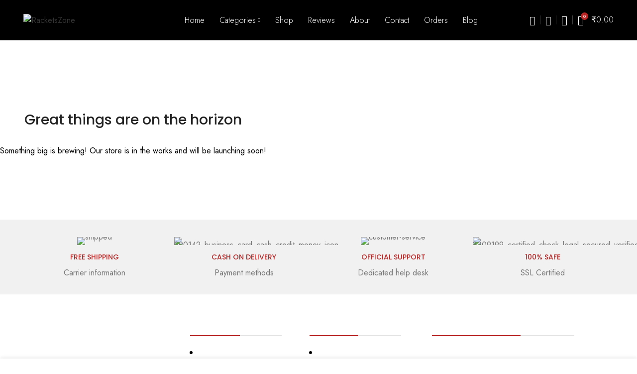

--- FILE ---
content_type: text/html; charset=UTF-8
request_url: https://old.racketszone.com/shop/tennis-rackets/yonex-vcore-25/
body_size: 32592
content:
<!DOCTYPE html>
<html dir="ltr" lang="en-US"
	prefix="og: https://ogp.me/ns#" >
<head><meta charset="UTF-8"><script>if(navigator.userAgent.match(/MSIE|Internet Explorer/i)||navigator.userAgent.match(/Trident\/7\..*?rv:11/i)){var href=document.location.href;if(!href.match(/[?&]nowprocket/)){if(href.indexOf("?")==-1){if(href.indexOf("#")==-1){document.location.href=href+"?nowprocket=1"}else{document.location.href=href.replace("#","?nowprocket=1#")}}else{if(href.indexOf("#")==-1){document.location.href=href+"&nowprocket=1"}else{document.location.href=href.replace("#","&nowprocket=1#")}}}}</script><script>class RocketLazyLoadScripts{constructor(e){this.triggerEvents=e,this.eventOptions={passive:!0},this.userEventListener=this.triggerListener.bind(this),this.delayedScripts={normal:[],async:[],defer:[]},this.allJQueries=[]}_addUserInteractionListener(e){this.triggerEvents.forEach((t=>window.addEventListener(t,e.userEventListener,e.eventOptions)))}_removeUserInteractionListener(e){this.triggerEvents.forEach((t=>window.removeEventListener(t,e.userEventListener,e.eventOptions)))}triggerListener(){this._removeUserInteractionListener(this),"loading"===document.readyState?document.addEventListener("DOMContentLoaded",this._loadEverythingNow.bind(this)):this._loadEverythingNow()}async _loadEverythingNow(){this._delayEventListeners(),this._delayJQueryReady(this),this._handleDocumentWrite(),this._registerAllDelayedScripts(),this._preloadAllScripts(),await this._loadScriptsFromList(this.delayedScripts.normal),await this._loadScriptsFromList(this.delayedScripts.defer),await this._loadScriptsFromList(this.delayedScripts.async),await this._triggerDOMContentLoaded(),await this._triggerWindowLoad(),window.dispatchEvent(new Event("rocket-allScriptsLoaded"))}_registerAllDelayedScripts(){document.querySelectorAll("script[type=rocketlazyloadscript]").forEach((e=>{e.hasAttribute("src")?e.hasAttribute("async")&&!1!==e.async?this.delayedScripts.async.push(e):e.hasAttribute("defer")&&!1!==e.defer||"module"===e.getAttribute("data-rocket-type")?this.delayedScripts.defer.push(e):this.delayedScripts.normal.push(e):this.delayedScripts.normal.push(e)}))}async _transformScript(e){return await this._requestAnimFrame(),new Promise((t=>{const n=document.createElement("script");let r;[...e.attributes].forEach((e=>{let t=e.nodeName;"type"!==t&&("data-rocket-type"===t&&(t="type",r=e.nodeValue),n.setAttribute(t,e.nodeValue))})),e.hasAttribute("src")?(n.addEventListener("load",t),n.addEventListener("error",t)):(n.text=e.text,t()),e.parentNode.replaceChild(n,e)}))}async _loadScriptsFromList(e){const t=e.shift();return t?(await this._transformScript(t),this._loadScriptsFromList(e)):Promise.resolve()}_preloadAllScripts(){var e=document.createDocumentFragment();[...this.delayedScripts.normal,...this.delayedScripts.defer,...this.delayedScripts.async].forEach((t=>{const n=t.getAttribute("src");if(n){const t=document.createElement("link");t.href=n,t.rel="preload",t.as="script",e.appendChild(t)}})),document.head.appendChild(e)}_delayEventListeners(){let e={};function t(t,n){!function(t){function n(n){return e[t].eventsToRewrite.indexOf(n)>=0?"rocket-"+n:n}e[t]||(e[t]={originalFunctions:{add:t.addEventListener,remove:t.removeEventListener},eventsToRewrite:[]},t.addEventListener=function(){arguments[0]=n(arguments[0]),e[t].originalFunctions.add.apply(t,arguments)},t.removeEventListener=function(){arguments[0]=n(arguments[0]),e[t].originalFunctions.remove.apply(t,arguments)})}(t),e[t].eventsToRewrite.push(n)}function n(e,t){let n=e[t];Object.defineProperty(e,t,{get:()=>n||function(){},set(r){e["rocket"+t]=n=r}})}t(document,"DOMContentLoaded"),t(window,"DOMContentLoaded"),t(window,"load"),t(window,"pageshow"),t(document,"readystatechange"),n(document,"onreadystatechange"),n(window,"onload"),n(window,"onpageshow")}_delayJQueryReady(e){let t=window.jQuery;Object.defineProperty(window,"jQuery",{get:()=>t,set(n){if(n&&n.fn&&!e.allJQueries.includes(n)){n.fn.ready=n.fn.init.prototype.ready=function(t){e.domReadyFired?t.bind(document)(n):document.addEventListener("rocket-DOMContentLoaded",(()=>t.bind(document)(n)))};const t=n.fn.on;n.fn.on=n.fn.init.prototype.on=function(){if(this[0]===window){function e(e){return e.split(" ").map((e=>"load"===e||0===e.indexOf("load.")?"rocket-jquery-load":e)).join(" ")}"string"==typeof arguments[0]||arguments[0]instanceof String?arguments[0]=e(arguments[0]):"object"==typeof arguments[0]&&Object.keys(arguments[0]).forEach((t=>{delete Object.assign(arguments[0],{[e(t)]:arguments[0][t]})[t]}))}return t.apply(this,arguments),this},e.allJQueries.push(n)}t=n}})}async _triggerDOMContentLoaded(){this.domReadyFired=!0,await this._requestAnimFrame(),document.dispatchEvent(new Event("rocket-DOMContentLoaded")),await this._requestAnimFrame(),window.dispatchEvent(new Event("rocket-DOMContentLoaded")),await this._requestAnimFrame(),document.dispatchEvent(new Event("rocket-readystatechange")),await this._requestAnimFrame(),document.rocketonreadystatechange&&document.rocketonreadystatechange()}async _triggerWindowLoad(){await this._requestAnimFrame(),window.dispatchEvent(new Event("rocket-load")),await this._requestAnimFrame(),window.rocketonload&&window.rocketonload(),await this._requestAnimFrame(),this.allJQueries.forEach((e=>e(window).trigger("rocket-jquery-load"))),window.dispatchEvent(new Event("rocket-pageshow")),await this._requestAnimFrame(),window.rocketonpageshow&&window.rocketonpageshow()}_handleDocumentWrite(){const e=new Map;document.write=document.writeln=function(t){const n=document.currentScript,r=document.createRange(),i=n.parentElement;let o=e.get(n);void 0===o&&(o=n.nextSibling,e.set(n,o));const a=document.createDocumentFragment();r.setStart(a,0),a.appendChild(r.createContextualFragment(t)),i.insertBefore(a,o)}}async _requestAnimFrame(){return new Promise((e=>requestAnimationFrame(e)))}static run(){const e=new RocketLazyLoadScripts(["keydown","mousemove","touchmove","touchstart","touchend","wheel"]);e._addUserInteractionListener(e)}}RocketLazyLoadScripts.run();</script>
	
	<link rel="profile" href="http://gmpg.org/xfn/11">
	<link rel="pingback" href="https://old.racketszone.com/xmlrpc.php">
    <meta name="google-site-verification" content="2kLkzliNuZrbKCpvP73shTVc7jK7RNRhmK-u18CbsS8" />
			<script type="rocketlazyloadscript">window.MSInputMethodContext && document.documentMode && document.write('<script src="https://old.racketszone.com/wp-content/themes/woodmart/js/libs/ie11CustomProperties.min.js" defer><\/script>');</script>
		<meta name="viewport" content="width=device-width, initial-scale=1" />

		<!-- All in One SEO Pro 4.2.3.1 -->
		<meta name="description" content="YONEX VCORE 25 Tennis Racquet" />
		<meta name="robots" content="max-snippet:-1, max-image-preview:large, max-video-preview:-1" />
		<link rel="canonical" href="https://old.racketszone.com/shop/tennis-rackets/yonex-vcore-25/" />
		<meta name="generator" content="All in One SEO Pro (AIOSEO) 4.2.3.1 " />
		<meta property="og:locale" content="en_US" />
		<meta property="og:site_name" content="RacketsZone | Exclusive Yonex Store" />
		<meta property="og:type" content="article" />
		<meta property="og:title" content="YONEX VCORE 25 Tennis Racquet | RacketsZone" />
		<meta property="og:description" content="YONEX VCORE 25 Tennis Racquet" />
		<meta property="og:url" content="https://old.racketszone.com/shop/tennis-rackets/yonex-vcore-25/" />
		<meta property="og:image" content="https://old.racketszone.com/wp-content/uploads/2022/02/cropped-red-black-e1645702208892.png" />
		<meta property="og:image:secure_url" content="https://old.racketszone.com/wp-content/uploads/2022/02/cropped-red-black-e1645702208892.png" />
		<meta property="og:image:width" content="504" />
		<meta property="og:image:height" content="497" />
		<meta property="article:published_time" content="2022-04-19T12:48:24+00:00" />
		<meta property="article:modified_time" content="2022-08-24T08:05:31+00:00" />
		<meta property="article:publisher" content="https://www.facebook.com/racketszone/" />
		<meta name="twitter:card" content="summary_large_image" />
		<meta name="twitter:title" content="YONEX VCORE 25 Tennis Racquet | RacketsZone" />
		<meta name="twitter:description" content="YONEX VCORE 25 Tennis Racquet" />
		<meta name="twitter:image" content="https://old.racketszone.com/wp-content/uploads/2022/02/cropped-red-black-e1645702208892.png" />
		<script type="application/ld+json" class="aioseo-schema">
			{"@context":"https:\/\/schema.org","@graph":[{"@type":"WebSite","@id":"https:\/\/old.racketszone.com\/#website","url":"https:\/\/old.racketszone.com\/","name":"RacketsZone","description":"Exclusive Yonex Store","inLanguage":"en-US","publisher":{"@id":"https:\/\/old.racketszone.com\/#organization"}},{"@type":"Organization","@id":"https:\/\/old.racketszone.com\/#organization","name":"RacketsZone","url":"https:\/\/old.racketszone.com\/","logo":{"@type":"ImageObject","@id":"https:\/\/old.racketszone.com\/#organizationLogo","url":"https:\/\/old.racketszone.com\/wp-content\/uploads\/2022\/02\/cropped-red-black-e1645702208892.png","width":504,"height":497,"caption":"Rackets Zone"},"image":{"@id":"https:\/\/old.racketszone.com\/#organizationLogo"},"sameAs":["https:\/\/www.facebook.com\/racketszone\/","https:\/\/www.instagram.com\/racketszone\/"],"contactPoint":{"@type":"ContactPoint","telephone":"+916260186891","contactType":"Customer Support"}},{"@type":"BreadcrumbList","@id":"https:\/\/old.racketszone.com\/shop\/tennis-rackets\/yonex-vcore-25\/#breadcrumblist","itemListElement":[{"@type":"ListItem","@id":"https:\/\/old.racketszone.com\/#listItem","position":1,"item":{"@type":"WebPage","@id":"https:\/\/old.racketszone.com\/","name":"Home","description":"At RacketsZone, we provide Genuine Yonex products like Badminton & Tennis Rackets, Badminton Shoes, Grips, Shuttlecocks, Kitbags, Apparels, Yonex, Yonex badminton, Yonex badminton racket, Best badminton racket, Yonex badminton shoes, Yonex shoes, Mavis 350, Yonex shuttlecock, Yonex astrox, Yonex voltric, Yonex arcsaber, Best badminton shoes, Yonex kitbag etc.","url":"https:\/\/old.racketszone.com\/"},"nextItem":"https:\/\/old.racketszone.com\/shop\/tennis-rackets\/yonex-vcore-25\/#listItem"},{"@type":"ListItem","@id":"https:\/\/old.racketszone.com\/shop\/tennis-rackets\/yonex-vcore-25\/#listItem","position":2,"item":{"@type":"WebPage","@id":"https:\/\/old.racketszone.com\/shop\/tennis-rackets\/yonex-vcore-25\/","name":"YONEX VCORE 25 Tennis Racquet","description":"YONEX VCORE 25 Tennis Racquet","url":"https:\/\/old.racketszone.com\/shop\/tennis-rackets\/yonex-vcore-25\/"},"previousItem":"https:\/\/old.racketszone.com\/#listItem"}]},{"@type":"Person","@id":"https:\/\/old.racketszone.com\/author\/racketszone\/#author","url":"https:\/\/old.racketszone.com\/author\/racketszone\/","name":"rackets zone","image":{"@type":"ImageObject","@id":"https:\/\/old.racketszone.com\/shop\/tennis-rackets\/yonex-vcore-25\/#authorImage","url":"https:\/\/secure.gravatar.com\/avatar\/1ef70ba1978b47e521db97f8966032e7f1ec1c83d9bc5895f89f2200df08f3a8?s=96&d=mm&r=g","width":96,"height":96,"caption":"rackets zone"}},{"@type":"WebPage","@id":"https:\/\/old.racketszone.com\/shop\/tennis-rackets\/yonex-vcore-25\/#webpage","url":"https:\/\/old.racketszone.com\/shop\/tennis-rackets\/yonex-vcore-25\/","name":"YONEX VCORE 25 Tennis Racquet | RacketsZone","description":"YONEX VCORE 25 Tennis Racquet","inLanguage":"en-US","isPartOf":{"@id":"https:\/\/old.racketszone.com\/#website"},"breadcrumb":{"@id":"https:\/\/old.racketszone.com\/shop\/tennis-rackets\/yonex-vcore-25\/#breadcrumblist"},"author":"https:\/\/old.racketszone.com\/author\/racketszone\/#author","creator":"https:\/\/old.racketszone.com\/author\/racketszone\/#author","image":{"@type":"ImageObject","@id":"https:\/\/old.racketszone.com\/#mainImage","url":"https:\/\/old.racketszone.com\/wp-content\/uploads\/2022\/04\/71BG4hpZ9rL._SX569_.jpg","width":569,"height":569},"primaryImageOfPage":{"@id":"https:\/\/old.racketszone.com\/shop\/tennis-rackets\/yonex-vcore-25\/#mainImage"},"datePublished":"2022-04-19T12:48:24+05:30","dateModified":"2022-08-24T08:05:31+05:30"},{"@type":"Product","@id":"https:\/\/old.racketszone.com\/shop\/tennis-rackets\/yonex-vcore-25\/#product","url":"https:\/\/old.racketszone.com\/shop\/tennis-rackets\/yonex-vcore-25\/","name":"YONEX VCORE 25 Tennis Racquet","description":"Frame Composition: Graphite\r\n \tWeight- 240 g\r\n \tHead Size: 100 sq in\r\n \tLength: 25 in\r\n \tSkill Level: Beginner\r\n \tType: STRUNG\r\n \tGrip Size - G0\r\n \tCover Present: Yes\r\n \tMaterial: Graphite\r\n \tIn-Box Contents: 1 Tennis Racquet","image":{"@type":"ImageObject","@id":"https:\/\/old.racketszone.com\/#productImage","url":"https:\/\/old.racketszone.com\/wp-content\/uploads\/2022\/04\/71BG4hpZ9rL._SX569_.jpg","width":569,"height":569},"offers":{"@type":"Offer","url":"https:\/\/old.racketszone.com\/shop\/tennis-rackets\/yonex-vcore-25\/#offers","price":7900,"priceCurrency":"INR","availability":"https:\/\/schema.org\/InStock","category":"Tennis Rackets"}}]}
		</script>
		<!-- All in One SEO Pro -->

<title>YONEX VCORE 25 Tennis Racquet | RacketsZone</title>
<link rel='dns-prefetch' href='//www.googletagmanager.com' />
<link rel='dns-prefetch' href='//fonts.googleapis.com' />
<link rel="alternate" type="application/rss+xml" title="RacketsZone &raquo; Feed" href="https://old.racketszone.com/feed/" />
<link rel="alternate" title="oEmbed (JSON)" type="application/json+oembed" href="https://old.racketszone.com/wp-json/oembed/1.0/embed?url=https%3A%2F%2Fold.racketszone.com%2Fshop%2Ftennis-rackets%2Fyonex-vcore-25%2F" />
<link rel="alternate" title="oEmbed (XML)" type="text/xml+oembed" href="https://old.racketszone.com/wp-json/oembed/1.0/embed?url=https%3A%2F%2Fold.racketszone.com%2Fshop%2Ftennis-rackets%2Fyonex-vcore-25%2F&#038;format=xml" />
<style id='wp-img-auto-sizes-contain-inline-css' type='text/css'>
img:is([sizes=auto i],[sizes^="auto," i]){contain-intrinsic-size:3000px 1500px}
/*# sourceURL=wp-img-auto-sizes-contain-inline-css */
</style>
<link data-minify="1" rel='stylesheet' id='ht_ctc_main_css-css' href='https://old.racketszone.com/wp-content/cache/min/1/wp-content/plugins/click-to-chat-for-whatsapp/new/inc/assets/css/main.css?ver=1768527723' type='text/css' media='all' />
<link rel='stylesheet' id='wp-block-library-css' href='https://old.racketszone.com/wp-includes/css/dist/block-library/style.min.css?ver=6.9' type='text/css' media='all' />
<style id='classic-theme-styles-inline-css' type='text/css'>
/*! This file is auto-generated */
.wp-block-button__link{color:#fff;background-color:#32373c;border-radius:9999px;box-shadow:none;text-decoration:none;padding:calc(.667em + 2px) calc(1.333em + 2px);font-size:1.125em}.wp-block-file__button{background:#32373c;color:#fff;text-decoration:none}
/*# sourceURL=/wp-includes/css/classic-themes.min.css */
</style>
<style id='global-styles-inline-css' type='text/css'>
:root{--wp--preset--aspect-ratio--square: 1;--wp--preset--aspect-ratio--4-3: 4/3;--wp--preset--aspect-ratio--3-4: 3/4;--wp--preset--aspect-ratio--3-2: 3/2;--wp--preset--aspect-ratio--2-3: 2/3;--wp--preset--aspect-ratio--16-9: 16/9;--wp--preset--aspect-ratio--9-16: 9/16;--wp--preset--color--black: #000000;--wp--preset--color--cyan-bluish-gray: #abb8c3;--wp--preset--color--white: #ffffff;--wp--preset--color--pale-pink: #f78da7;--wp--preset--color--vivid-red: #cf2e2e;--wp--preset--color--luminous-vivid-orange: #ff6900;--wp--preset--color--luminous-vivid-amber: #fcb900;--wp--preset--color--light-green-cyan: #7bdcb5;--wp--preset--color--vivid-green-cyan: #00d084;--wp--preset--color--pale-cyan-blue: #8ed1fc;--wp--preset--color--vivid-cyan-blue: #0693e3;--wp--preset--color--vivid-purple: #9b51e0;--wp--preset--gradient--vivid-cyan-blue-to-vivid-purple: linear-gradient(135deg,rgb(6,147,227) 0%,rgb(155,81,224) 100%);--wp--preset--gradient--light-green-cyan-to-vivid-green-cyan: linear-gradient(135deg,rgb(122,220,180) 0%,rgb(0,208,130) 100%);--wp--preset--gradient--luminous-vivid-amber-to-luminous-vivid-orange: linear-gradient(135deg,rgb(252,185,0) 0%,rgb(255,105,0) 100%);--wp--preset--gradient--luminous-vivid-orange-to-vivid-red: linear-gradient(135deg,rgb(255,105,0) 0%,rgb(207,46,46) 100%);--wp--preset--gradient--very-light-gray-to-cyan-bluish-gray: linear-gradient(135deg,rgb(238,238,238) 0%,rgb(169,184,195) 100%);--wp--preset--gradient--cool-to-warm-spectrum: linear-gradient(135deg,rgb(74,234,220) 0%,rgb(151,120,209) 20%,rgb(207,42,186) 40%,rgb(238,44,130) 60%,rgb(251,105,98) 80%,rgb(254,248,76) 100%);--wp--preset--gradient--blush-light-purple: linear-gradient(135deg,rgb(255,206,236) 0%,rgb(152,150,240) 100%);--wp--preset--gradient--blush-bordeaux: linear-gradient(135deg,rgb(254,205,165) 0%,rgb(254,45,45) 50%,rgb(107,0,62) 100%);--wp--preset--gradient--luminous-dusk: linear-gradient(135deg,rgb(255,203,112) 0%,rgb(199,81,192) 50%,rgb(65,88,208) 100%);--wp--preset--gradient--pale-ocean: linear-gradient(135deg,rgb(255,245,203) 0%,rgb(182,227,212) 50%,rgb(51,167,181) 100%);--wp--preset--gradient--electric-grass: linear-gradient(135deg,rgb(202,248,128) 0%,rgb(113,206,126) 100%);--wp--preset--gradient--midnight: linear-gradient(135deg,rgb(2,3,129) 0%,rgb(40,116,252) 100%);--wp--preset--font-size--small: 13px;--wp--preset--font-size--medium: 20px;--wp--preset--font-size--large: 36px;--wp--preset--font-size--x-large: 42px;--wp--preset--font-family--inter: "Inter", sans-serif;--wp--preset--font-family--cardo: Cardo;--wp--preset--spacing--20: 0.44rem;--wp--preset--spacing--30: 0.67rem;--wp--preset--spacing--40: 1rem;--wp--preset--spacing--50: 1.5rem;--wp--preset--spacing--60: 2.25rem;--wp--preset--spacing--70: 3.38rem;--wp--preset--spacing--80: 5.06rem;--wp--preset--shadow--natural: 6px 6px 9px rgba(0, 0, 0, 0.2);--wp--preset--shadow--deep: 12px 12px 50px rgba(0, 0, 0, 0.4);--wp--preset--shadow--sharp: 6px 6px 0px rgba(0, 0, 0, 0.2);--wp--preset--shadow--outlined: 6px 6px 0px -3px rgb(255, 255, 255), 6px 6px rgb(0, 0, 0);--wp--preset--shadow--crisp: 6px 6px 0px rgb(0, 0, 0);}:where(.is-layout-flex){gap: 0.5em;}:where(.is-layout-grid){gap: 0.5em;}body .is-layout-flex{display: flex;}.is-layout-flex{flex-wrap: wrap;align-items: center;}.is-layout-flex > :is(*, div){margin: 0;}body .is-layout-grid{display: grid;}.is-layout-grid > :is(*, div){margin: 0;}:where(.wp-block-columns.is-layout-flex){gap: 2em;}:where(.wp-block-columns.is-layout-grid){gap: 2em;}:where(.wp-block-post-template.is-layout-flex){gap: 1.25em;}:where(.wp-block-post-template.is-layout-grid){gap: 1.25em;}.has-black-color{color: var(--wp--preset--color--black) !important;}.has-cyan-bluish-gray-color{color: var(--wp--preset--color--cyan-bluish-gray) !important;}.has-white-color{color: var(--wp--preset--color--white) !important;}.has-pale-pink-color{color: var(--wp--preset--color--pale-pink) !important;}.has-vivid-red-color{color: var(--wp--preset--color--vivid-red) !important;}.has-luminous-vivid-orange-color{color: var(--wp--preset--color--luminous-vivid-orange) !important;}.has-luminous-vivid-amber-color{color: var(--wp--preset--color--luminous-vivid-amber) !important;}.has-light-green-cyan-color{color: var(--wp--preset--color--light-green-cyan) !important;}.has-vivid-green-cyan-color{color: var(--wp--preset--color--vivid-green-cyan) !important;}.has-pale-cyan-blue-color{color: var(--wp--preset--color--pale-cyan-blue) !important;}.has-vivid-cyan-blue-color{color: var(--wp--preset--color--vivid-cyan-blue) !important;}.has-vivid-purple-color{color: var(--wp--preset--color--vivid-purple) !important;}.has-black-background-color{background-color: var(--wp--preset--color--black) !important;}.has-cyan-bluish-gray-background-color{background-color: var(--wp--preset--color--cyan-bluish-gray) !important;}.has-white-background-color{background-color: var(--wp--preset--color--white) !important;}.has-pale-pink-background-color{background-color: var(--wp--preset--color--pale-pink) !important;}.has-vivid-red-background-color{background-color: var(--wp--preset--color--vivid-red) !important;}.has-luminous-vivid-orange-background-color{background-color: var(--wp--preset--color--luminous-vivid-orange) !important;}.has-luminous-vivid-amber-background-color{background-color: var(--wp--preset--color--luminous-vivid-amber) !important;}.has-light-green-cyan-background-color{background-color: var(--wp--preset--color--light-green-cyan) !important;}.has-vivid-green-cyan-background-color{background-color: var(--wp--preset--color--vivid-green-cyan) !important;}.has-pale-cyan-blue-background-color{background-color: var(--wp--preset--color--pale-cyan-blue) !important;}.has-vivid-cyan-blue-background-color{background-color: var(--wp--preset--color--vivid-cyan-blue) !important;}.has-vivid-purple-background-color{background-color: var(--wp--preset--color--vivid-purple) !important;}.has-black-border-color{border-color: var(--wp--preset--color--black) !important;}.has-cyan-bluish-gray-border-color{border-color: var(--wp--preset--color--cyan-bluish-gray) !important;}.has-white-border-color{border-color: var(--wp--preset--color--white) !important;}.has-pale-pink-border-color{border-color: var(--wp--preset--color--pale-pink) !important;}.has-vivid-red-border-color{border-color: var(--wp--preset--color--vivid-red) !important;}.has-luminous-vivid-orange-border-color{border-color: var(--wp--preset--color--luminous-vivid-orange) !important;}.has-luminous-vivid-amber-border-color{border-color: var(--wp--preset--color--luminous-vivid-amber) !important;}.has-light-green-cyan-border-color{border-color: var(--wp--preset--color--light-green-cyan) !important;}.has-vivid-green-cyan-border-color{border-color: var(--wp--preset--color--vivid-green-cyan) !important;}.has-pale-cyan-blue-border-color{border-color: var(--wp--preset--color--pale-cyan-blue) !important;}.has-vivid-cyan-blue-border-color{border-color: var(--wp--preset--color--vivid-cyan-blue) !important;}.has-vivid-purple-border-color{border-color: var(--wp--preset--color--vivid-purple) !important;}.has-vivid-cyan-blue-to-vivid-purple-gradient-background{background: var(--wp--preset--gradient--vivid-cyan-blue-to-vivid-purple) !important;}.has-light-green-cyan-to-vivid-green-cyan-gradient-background{background: var(--wp--preset--gradient--light-green-cyan-to-vivid-green-cyan) !important;}.has-luminous-vivid-amber-to-luminous-vivid-orange-gradient-background{background: var(--wp--preset--gradient--luminous-vivid-amber-to-luminous-vivid-orange) !important;}.has-luminous-vivid-orange-to-vivid-red-gradient-background{background: var(--wp--preset--gradient--luminous-vivid-orange-to-vivid-red) !important;}.has-very-light-gray-to-cyan-bluish-gray-gradient-background{background: var(--wp--preset--gradient--very-light-gray-to-cyan-bluish-gray) !important;}.has-cool-to-warm-spectrum-gradient-background{background: var(--wp--preset--gradient--cool-to-warm-spectrum) !important;}.has-blush-light-purple-gradient-background{background: var(--wp--preset--gradient--blush-light-purple) !important;}.has-blush-bordeaux-gradient-background{background: var(--wp--preset--gradient--blush-bordeaux) !important;}.has-luminous-dusk-gradient-background{background: var(--wp--preset--gradient--luminous-dusk) !important;}.has-pale-ocean-gradient-background{background: var(--wp--preset--gradient--pale-ocean) !important;}.has-electric-grass-gradient-background{background: var(--wp--preset--gradient--electric-grass) !important;}.has-midnight-gradient-background{background: var(--wp--preset--gradient--midnight) !important;}.has-small-font-size{font-size: var(--wp--preset--font-size--small) !important;}.has-medium-font-size{font-size: var(--wp--preset--font-size--medium) !important;}.has-large-font-size{font-size: var(--wp--preset--font-size--large) !important;}.has-x-large-font-size{font-size: var(--wp--preset--font-size--x-large) !important;}
:where(.wp-block-post-template.is-layout-flex){gap: 1.25em;}:where(.wp-block-post-template.is-layout-grid){gap: 1.25em;}
:where(.wp-block-term-template.is-layout-flex){gap: 1.25em;}:where(.wp-block-term-template.is-layout-grid){gap: 1.25em;}
:where(.wp-block-columns.is-layout-flex){gap: 2em;}:where(.wp-block-columns.is-layout-grid){gap: 2em;}
:root :where(.wp-block-pullquote){font-size: 1.5em;line-height: 1.6;}
/*# sourceURL=global-styles-inline-css */
</style>
<style id='wp-block-template-skip-link-inline-css' type='text/css'>

		.skip-link.screen-reader-text {
			border: 0;
			clip-path: inset(50%);
			height: 1px;
			margin: -1px;
			overflow: hidden;
			padding: 0;
			position: absolute !important;
			width: 1px;
			word-wrap: normal !important;
		}

		.skip-link.screen-reader-text:focus {
			background-color: #eee;
			clip-path: none;
			color: #444;
			display: block;
			font-size: 1em;
			height: auto;
			left: 5px;
			line-height: normal;
			padding: 15px 23px 14px;
			text-decoration: none;
			top: 5px;
			width: auto;
			z-index: 100000;
		}
/*# sourceURL=wp-block-template-skip-link-inline-css */
</style>
<style id='woocommerce-inline-inline-css' type='text/css'>
.woocommerce form .form-row .required { visibility: visible; }
/*# sourceURL=woocommerce-inline-inline-css */
</style>
<link rel='stylesheet' id='wpdesk_wc_shipping_notices_dhl-css' href='https://old.racketszone.com/wp-content/plugins/flexible-shipping-dhl-express/vendor_prefixed/wpdesk/wp-woocommerce-shipping/assets/css/notices.min.css?ver=14' type='text/css' media='all' />
<link data-minify="1" rel='stylesheet' id='elementor-icons-css' href='https://old.racketszone.com/wp-content/cache/min/1/wp-content/plugins/elementor/assets/lib/eicons/css/elementor-icons.min.css?ver=1768527723' type='text/css' media='all' />
<link rel='stylesheet' id='elementor-frontend-css' href='https://old.racketszone.com/wp-content/plugins/elementor/assets/css/frontend.min.css?ver=3.34.1' type='text/css' media='all' />
<link data-minify="1" rel='stylesheet' id='elementor-post-6-css' href='https://old.racketszone.com/wp-content/cache/min/1/wp-content/uploads/elementor/css/post-6.css?ver=1768527723' type='text/css' media='all' />
<link rel='stylesheet' id='elementor-pro-css' href='https://old.racketszone.com/wp-content/plugins/elementor-pro/assets/css/frontend.min.css?ver=3.5.2' type='text/css' media='all' />
<link data-minify="1" rel='stylesheet' id='elementor-post-9835-css' href='https://old.racketszone.com/wp-content/cache/min/1/wp-content/uploads/elementor/css/post-9835.css?ver=1768527723' type='text/css' media='all' />
<link data-minify="1" rel='stylesheet' id='site-reviews-css' href='https://old.racketszone.com/wp-content/cache/min/1/wp-content/plugins/site-reviews/assets/styles/default.css?ver=1768527723' type='text/css' media='all' />
<style id='site-reviews-inline-css' type='text/css'>
:root{--glsr-star-empty:url(https://old.racketszone.com/wp-content/plugins/site-reviews/assets/images/stars/default/star-empty.svg);--glsr-star-error:url(https://old.racketszone.com/wp-content/plugins/site-reviews/assets/images/stars/default/star-error.svg);--glsr-star-full:url(https://old.racketszone.com/wp-content/plugins/site-reviews/assets/images/stars/default/star-full.svg);--glsr-star-half:url(https://old.racketszone.com/wp-content/plugins/site-reviews/assets/images/stars/default/star-half.svg)}

/*# sourceURL=site-reviews-inline-css */
</style>
<link rel='stylesheet' id='bootstrap-css' href='https://old.racketszone.com/wp-content/themes/woodmart/css/bootstrap-light.min.css?ver=6.2.3' type='text/css' media='all' />
<link rel='stylesheet' id='woodmart-style-css' href='https://old.racketszone.com/wp-content/themes/woodmart/css/parts/base.min.css?ver=6.2.3' type='text/css' media='all' />
<link rel='stylesheet' id='wd-widget-recent-post-comments-css' href='https://old.racketszone.com/wp-content/themes/woodmart/css/parts/widget-recent-post-comments.min.css?ver=6.2.3' type='text/css' media='all' />
<link rel='stylesheet' id='wd-widget-wd-recent-posts-css' href='https://old.racketszone.com/wp-content/themes/woodmart/css/parts/widget-wd-recent-posts.min.css?ver=6.2.3' type='text/css' media='all' />
<link rel='stylesheet' id='wd-widget-nav-css' href='https://old.racketszone.com/wp-content/themes/woodmart/css/parts/widget-nav.min.css?ver=6.2.3' type='text/css' media='all' />
<link rel='stylesheet' id='wd-widget-wd-layered-nav-product-cat-css' href='https://old.racketszone.com/wp-content/themes/woodmart/css/parts/woo-widget-wd-layered-nav-product-cat.min.css?ver=6.2.3' type='text/css' media='all' />
<link rel='stylesheet' id='wd-widget-layered-nav-stock-status-css' href='https://old.racketszone.com/wp-content/themes/woodmart/css/parts/woo-widget-layered-nav-stock-status.min.css?ver=6.2.3' type='text/css' media='all' />
<link rel='stylesheet' id='wd-widget-product-list-css' href='https://old.racketszone.com/wp-content/themes/woodmart/css/parts/woo-widget-product-list.min.css?ver=6.2.3' type='text/css' media='all' />
<link rel='stylesheet' id='wd-widget-slider-price-filter-css' href='https://old.racketszone.com/wp-content/themes/woodmart/css/parts/woo-widget-slider-price-filter.min.css?ver=6.2.3' type='text/css' media='all' />
<link rel='stylesheet' id='wd-wp-gutenberg-css' href='https://old.racketszone.com/wp-content/themes/woodmart/css/parts/wp-gutenberg.min.css?ver=6.2.3' type='text/css' media='all' />
<link rel='stylesheet' id='wd-wpcf7-css' href='https://old.racketszone.com/wp-content/themes/woodmart/css/parts/int-wpcf7.min.css?ver=6.2.3' type='text/css' media='all' />
<link rel='stylesheet' id='wd-elementor-base-css' href='https://old.racketszone.com/wp-content/themes/woodmart/css/parts/int-elementor-base.min.css?ver=6.2.3' type='text/css' media='all' />
<link rel='stylesheet' id='wd-elementor-pro-base-css' href='https://old.racketszone.com/wp-content/themes/woodmart/css/parts/int-elementor-pro.min.css?ver=6.2.3' type='text/css' media='all' />
<link rel='stylesheet' id='wd-woocommerce-base-css' href='https://old.racketszone.com/wp-content/themes/woodmart/css/parts/woocommerce-base.min.css?ver=6.2.3' type='text/css' media='all' />
<link rel='stylesheet' id='wd-woo-gutenberg-css' href='https://old.racketszone.com/wp-content/themes/woodmart/css/parts/woo-gutenberg.min.css?ver=6.2.3' type='text/css' media='all' />
<link rel='stylesheet' id='wd-page-single-product-css' href='https://old.racketszone.com/wp-content/themes/woodmart/css/parts/woo-page-single-product.min.css?ver=6.2.3' type='text/css' media='all' />
<link rel='stylesheet' id='wd-header-base-css' href='https://old.racketszone.com/wp-content/themes/woodmart/css/parts/header-base.min.css?ver=6.2.3' type='text/css' media='all' />
<link rel='stylesheet' id='wd-mod-tools-css' href='https://old.racketszone.com/wp-content/themes/woodmart/css/parts/mod-tools.min.css?ver=6.2.3' type='text/css' media='all' />
<link rel='stylesheet' id='wd-header-elements-base-css' href='https://old.racketszone.com/wp-content/themes/woodmart/css/parts/header-el-base.min.css?ver=6.2.3' type='text/css' media='all' />
<link rel='stylesheet' id='wd-social-icons-css' href='https://old.racketszone.com/wp-content/themes/woodmart/css/parts/el-social-icons.min.css?ver=6.2.3' type='text/css' media='all' />
<link rel='stylesheet' id='wd-categories-loop-css' href='https://old.racketszone.com/wp-content/themes/woodmart/css/parts/woo-categories-loop.min.css?ver=6.2.3' type='text/css' media='all' />
<link rel='stylesheet' id='wd-owl-carousel-css' href='https://old.racketszone.com/wp-content/themes/woodmart/css/parts/lib-owl-carousel.min.css?ver=6.2.3' type='text/css' media='all' />
<link rel='stylesheet' id='wd-header-search-css' href='https://old.racketszone.com/wp-content/themes/woodmart/css/parts/header-el-search.min.css?ver=6.2.3' type='text/css' media='all' />
<link rel='stylesheet' id='wd-header-my-account-css' href='https://old.racketszone.com/wp-content/themes/woodmart/css/parts/header-el-my-account.min.css?ver=6.2.3' type='text/css' media='all' />
<link rel='stylesheet' id='wd-header-cart-side-css' href='https://old.racketszone.com/wp-content/themes/woodmart/css/parts/header-el-cart-side.min.css?ver=6.2.3' type='text/css' media='all' />
<link rel='stylesheet' id='wd-header-cart-css' href='https://old.racketszone.com/wp-content/themes/woodmart/css/parts/header-el-cart.min.css?ver=6.2.3' type='text/css' media='all' />
<link rel='stylesheet' id='wd-widget-shopping-cart-css' href='https://old.racketszone.com/wp-content/themes/woodmart/css/parts/woo-widget-shopping-cart.min.css?ver=6.2.3' type='text/css' media='all' />
<link rel='stylesheet' id='wd-page-title-css' href='https://old.racketszone.com/wp-content/themes/woodmart/css/parts/page-title.min.css?ver=6.2.3' type='text/css' media='all' />
<link rel='stylesheet' id='wd-info-box-css' href='https://old.racketszone.com/wp-content/themes/woodmart/css/parts/el-info-box.min.css?ver=6.2.3' type='text/css' media='all' />
<link rel='stylesheet' id='wd-section-title-css' href='https://old.racketszone.com/wp-content/themes/woodmart/css/parts/el-section-title.min.css?ver=6.2.3' type='text/css' media='all' />
<link rel='stylesheet' id='wd-scroll-top-css' href='https://old.racketszone.com/wp-content/themes/woodmart/css/parts/opt-scrolltotop.min.css?ver=6.2.3' type='text/css' media='all' />
<link rel='stylesheet' id='wd-header-my-account-sidebar-css' href='https://old.racketszone.com/wp-content/themes/woodmart/css/parts/header-el-my-account-sidebar.min.css?ver=6.2.3' type='text/css' media='all' />
<link rel='stylesheet' id='wd-sticky-add-to-cart-css' href='https://old.racketszone.com/wp-content/themes/woodmart/css/parts/woo-opt-sticky-add-to-cart.min.css?ver=6.2.3' type='text/css' media='all' />
<link rel='stylesheet' id='wd-header-search-fullscreen-css' href='https://old.racketszone.com/wp-content/themes/woodmart/css/parts/header-el-search-fullscreen.min.css?ver=6.2.3' type='text/css' media='all' />
<link rel='stylesheet' id='wd-bottom-toolbar-css' href='https://old.racketszone.com/wp-content/themes/woodmart/css/parts/opt-bottom-toolbar.min.css?ver=6.2.3' type='text/css' media='all' />
<link crossorigin="anonymous" rel='stylesheet' id='xts-google-fonts-css' href='https://fonts.googleapis.com/css?family=Jost%3A400%2C600%2C300%7CPoppins%3A400%2C600%2C500&#038;ver=6.2.3' type='text/css' media='all' />
<link data-minify="1" rel='stylesheet' id='elementor-gf-local-roboto-css' href='https://old.racketszone.com/wp-content/cache/min/1/wp-content/uploads/elementor/google-fonts/css/roboto.css?ver=1768527723' type='text/css' media='all' />
<link data-minify="1" rel='stylesheet' id='elementor-gf-local-robotoslab-css' href='https://old.racketszone.com/wp-content/cache/min/1/wp-content/uploads/elementor/google-fonts/css/robotoslab.css?ver=1768527723' type='text/css' media='all' />
<link data-minify="1" rel='stylesheet' id='elementor-gf-local-outfit-css' href='https://old.racketszone.com/wp-content/cache/min/1/wp-content/uploads/elementor/google-fonts/css/outfit.css?ver=1768527723' type='text/css' media='all' />
<link data-minify="1" rel='stylesheet' id='elementor-gf-local-overlock-css' href='https://old.racketszone.com/wp-content/cache/min/1/wp-content/uploads/elementor/google-fonts/css/overlock.css?ver=1768527723' type='text/css' media='all' />
<link data-minify="1" rel='stylesheet' id='elementor-gf-local-berkshireswash-css' href='https://old.racketszone.com/wp-content/cache/min/1/wp-content/uploads/elementor/google-fonts/css/berkshireswash.css?ver=1768527723' type='text/css' media='all' />
<link rel='stylesheet' id='elementor-icons-shared-0-css' href='https://old.racketszone.com/wp-content/plugins/elementor/assets/lib/font-awesome/css/fontawesome.min.css?ver=5.15.3' type='text/css' media='all' />
<link data-minify="1" rel='stylesheet' id='elementor-icons-fa-solid-css' href='https://old.racketszone.com/wp-content/cache/min/1/wp-content/plugins/elementor/assets/lib/font-awesome/css/solid.min.css?ver=1768527723' type='text/css' media='all' />
<link data-minify="1" rel='stylesheet' id='elementor-icons-fa-regular-css' href='https://old.racketszone.com/wp-content/cache/min/1/wp-content/plugins/elementor/assets/lib/font-awesome/css/regular.min.css?ver=1768527723' type='text/css' media='all' />
<link data-minify="1" rel='stylesheet' id='elementor-icons-fa-brands-css' href='https://old.racketszone.com/wp-content/cache/min/1/wp-content/plugins/elementor/assets/lib/font-awesome/css/brands.min.css?ver=1768527723' type='text/css' media='all' />
<script type="rocketlazyloadscript" data-rocket-type="text/javascript" id="woocommerce-google-analytics-integration-gtag-js-after">
/* <![CDATA[ */
/* Google Analytics for WooCommerce (gtag.js) */
					window.dataLayer = window.dataLayer || [];
					function gtag(){dataLayer.push(arguments);}
					// Set up default consent state.
					for ( const mode of [{"analytics_storage":"denied","ad_storage":"denied","ad_user_data":"denied","ad_personalization":"denied","region":["AT","BE","BG","HR","CY","CZ","DK","EE","FI","FR","DE","GR","HU","IS","IE","IT","LV","LI","LT","LU","MT","NL","NO","PL","PT","RO","SK","SI","ES","SE","GB","CH"]}] || [] ) {
						gtag( "consent", "default", { "wait_for_update": 500, ...mode } );
					}
					gtag("js", new Date());
					gtag("set", "developer_id.dOGY3NW", true);
					gtag("config", "UA-227535728-1", {"track_404":true,"allow_google_signals":true,"logged_in":false,"linker":{"domains":[],"allow_incoming":true},"custom_map":{"dimension1":"logged_in"}});
//# sourceURL=woocommerce-google-analytics-integration-gtag-js-after
/* ]]> */
</script>
<script type="text/javascript" src="https://old.racketszone.com/wp-includes/js/jquery/jquery.min.js?ver=3.7.1" id="jquery-core-js" defer></script>
<script type="rocketlazyloadscript" data-rocket-type="text/javascript" src="https://old.racketszone.com/wp-includes/js/jquery/jquery-migrate.min.js?ver=3.4.1" id="jquery-migrate-js" defer></script>
<script type="text/javascript" src="https://old.racketszone.com/wp-content/plugins/woocommerce/assets/js/zoom/jquery.zoom.min.js?ver=1.7.21-wc.10.4.3" id="wc-zoom-js" defer="defer" data-wp-strategy="defer"></script>
<script type="text/javascript" id="wc-single-product-js-extra">
/* <![CDATA[ */
var wc_single_product_params = {"i18n_required_rating_text":"Please select a rating","i18n_rating_options":["1 of 5 stars","2 of 5 stars","3 of 5 stars","4 of 5 stars","5 of 5 stars"],"i18n_product_gallery_trigger_text":"View full-screen image gallery","review_rating_required":"yes","flexslider":{"rtl":false,"animation":"slide","smoothHeight":true,"directionNav":false,"controlNav":"thumbnails","slideshow":false,"animationSpeed":500,"animationLoop":false,"allowOneSlide":false},"zoom_enabled":"","zoom_options":[],"photoswipe_enabled":"","photoswipe_options":{"shareEl":false,"closeOnScroll":false,"history":false,"hideAnimationDuration":0,"showAnimationDuration":0},"flexslider_enabled":""};
//# sourceURL=wc-single-product-js-extra
/* ]]> */
</script>
<script type="text/javascript" src="https://old.racketszone.com/wp-content/plugins/woocommerce/assets/js/frontend/single-product.min.js?ver=10.4.3" id="wc-single-product-js" defer="defer" data-wp-strategy="defer"></script>
<script type="rocketlazyloadscript" data-rocket-type="text/javascript" src="https://old.racketszone.com/wp-content/plugins/woocommerce/assets/js/jquery-blockui/jquery.blockUI.min.js?ver=2.7.0-wc.10.4.3" id="wc-jquery-blockui-js" defer="defer" data-wp-strategy="defer"></script>
<script type="rocketlazyloadscript" data-rocket-type="text/javascript" src="https://old.racketszone.com/wp-content/plugins/woocommerce/assets/js/js-cookie/js.cookie.min.js?ver=2.1.4-wc.10.4.3" id="wc-js-cookie-js" defer="defer" data-wp-strategy="defer"></script>
<script type="text/javascript" id="woocommerce-js-extra">
/* <![CDATA[ */
var woocommerce_params = {"ajax_url":"/wp-admin/admin-ajax.php","wc_ajax_url":"/?wc-ajax=%%endpoint%%","i18n_password_show":"Show password","i18n_password_hide":"Hide password"};
//# sourceURL=woocommerce-js-extra
/* ]]> */
</script>
<script type="rocketlazyloadscript" data-rocket-type="text/javascript" src="https://old.racketszone.com/wp-content/plugins/woocommerce/assets/js/frontend/woocommerce.min.js?ver=10.4.3" id="woocommerce-js" defer="defer" data-wp-strategy="defer"></script>

<!-- Google Analytics snippet added by Site Kit -->
<script type="rocketlazyloadscript" data-rocket-type="text/javascript" src="https://www.googletagmanager.com/gtag/js?id=UA-227535728-1" id="google_gtagjs-js" async></script>
<script type="rocketlazyloadscript" data-rocket-type="text/javascript" id="google_gtagjs-js-after">
/* <![CDATA[ */
window.dataLayer = window.dataLayer || [];function gtag(){dataLayer.push(arguments);}
gtag('set', 'linker', {"domains":["old.racketszone.com"]} );
gtag("js", new Date());
gtag("set", "developer_id.dZTNiMT", true);
gtag("config", "UA-227535728-1", {"anonymize_ip":true});
gtag("config", "G-QNPWFZBHL6");
//# sourceURL=google_gtagjs-js-after
/* ]]> */
</script>

<!-- End Google Analytics snippet added by Site Kit -->
<script type="rocketlazyloadscript" data-rocket-type="text/javascript" src="https://old.racketszone.com/wp-content/themes/woodmart/js/libs/device.min.js?ver=6.2.3" id="wd-device-library-js" defer></script>
<link rel="https://api.w.org/" href="https://old.racketszone.com/wp-json/" /><link rel="alternate" title="JSON" type="application/json" href="https://old.racketszone.com/wp-json/wp/v2/product/10935" /><link rel="EditURI" type="application/rsd+xml" title="RSD" href="https://old.racketszone.com/xmlrpc.php?rsd" />
<meta name="generator" content="WordPress 6.9" />
<meta name="generator" content="WooCommerce 10.4.3" />
<link rel='shortlink' href='https://old.racketszone.com/?p=10935' />
<meta name="generator" content="Site Kit by Google 1.90.0" /><!-- Google site verification - Google Listings & Ads -->
<meta name="google-site-verification" content="2kLkzliNuZrbKCpvP73shTVc7jK7RNRhmK-u18CbsS8" />
<meta name="theme-color" content="rgb(184,38,38)">					<meta name="viewport" content="width=device-width, initial-scale=1.0, maximum-scale=1.0, user-scalable=no">
							
						<noscript><style>.woocommerce-product-gallery{ opacity: 1 !important; }</style></noscript>
	<meta name="generator" content="Elementor 3.34.1; features: additional_custom_breakpoints; settings: css_print_method-external, google_font-enabled, font_display-auto">
<style type="text/css">.recentcomments a{display:inline !important;padding:0 !important;margin:0 !important;}</style>			<style>
				.e-con.e-parent:nth-of-type(n+4):not(.e-lazyloaded):not(.e-no-lazyload),
				.e-con.e-parent:nth-of-type(n+4):not(.e-lazyloaded):not(.e-no-lazyload) * {
					background-image: none !important;
				}
				@media screen and (max-height: 1024px) {
					.e-con.e-parent:nth-of-type(n+3):not(.e-lazyloaded):not(.e-no-lazyload),
					.e-con.e-parent:nth-of-type(n+3):not(.e-lazyloaded):not(.e-no-lazyload) * {
						background-image: none !important;
					}
				}
				@media screen and (max-height: 640px) {
					.e-con.e-parent:nth-of-type(n+2):not(.e-lazyloaded):not(.e-no-lazyload),
					.e-con.e-parent:nth-of-type(n+2):not(.e-lazyloaded):not(.e-no-lazyload) * {
						background-image: none !important;
					}
				}
			</style>
			<!-- There is no amphtml version available for this URL. --><style class='wp-fonts-local' type='text/css'>
@font-face{font-family:Inter;font-style:normal;font-weight:300 900;font-display:fallback;src:url('https://old.racketszone.com/wp-content/plugins/woocommerce/assets/fonts/Inter-VariableFont_slnt,wght.woff2') format('woff2');font-stretch:normal;}
@font-face{font-family:Cardo;font-style:normal;font-weight:400;font-display:fallback;src:url('https://old.racketszone.com/wp-content/plugins/woocommerce/assets/fonts/cardo_normal_400.woff2') format('woff2');}
</style>
<link rel="icon" href="https://old.racketszone.com/wp-content/uploads/2022/02/cropped-red-black-32x32.png" sizes="32x32" />
<link rel="icon" href="https://old.racketszone.com/wp-content/uploads/2022/02/cropped-red-black-192x192.png" sizes="192x192" />
<link rel="apple-touch-icon" href="https://old.racketszone.com/wp-content/uploads/2022/02/cropped-red-black-180x180.png" />
<meta name="msapplication-TileImage" content="https://old.racketszone.com/wp-content/uploads/2022/02/cropped-red-black-270x270.png" />
		<style type="text/css" id="wp-custom-css">
			.product-grid-item .product-image-link img, .product-grid-item .hover-img img {
    height: 300px;
    object-fit: contain;
}

.wd-nav-product-cat .nav-link-count {
    color: #fff;
}

.current {
    color: #fff;
}

.product-label.onsale {
	display: none !important;
}
.woocommerce-Price-amount, .stock:before {
	font-weight: 500;
}
		</style>
		<style>
		
		</style>			<style data-type="wd-style-default_header">
				
.whb-sticked .whb-general-header .wd-dropdown {
	margin-top: 17.5px;
}

.whb-sticked .whb-general-header .wd-dropdown:after {
	height: 27.5px;
}

.whb-header-bottom .wd-dropdown {
	margin-top: 5px;
}

.whb-header-bottom .wd-dropdown:after {
	height: 15px;
}


.whb-header .whb-header-bottom .wd-header-cats {
	margin-top: -1px;
	margin-bottom: -0px;
	height: calc(100% + 1px);
}


@media (min-width: 1025px) {
	
		.whb-general-header-inner {
		height: 80px;
		max-height: 80px;
	}

		.whb-sticked .whb-general-header-inner {
		height: 75px;
		max-height: 75px;
	}
		
		.whb-header-bottom-inner {
		height: 50px;
		max-height: 50px;
	}

		.whb-sticked .whb-header-bottom-inner {
		height: 50px;
		max-height: 50px;
	}
		
	
	}

@media (max-width: 1024px) {
	
		.whb-general-header-inner {
		height: 78px;
		max-height: 78px;
	}
	
	
	
	}
		
.whb-top-bar {
	background-color: rgba(130, 183, 53, 1);
}

.whb-general-header {
	background-color: rgba(0, 0, 0, 1);border-color: rgba(0, 0, 0, 0);border-bottom-width: 1px;border-bottom-style: solid;
}
			</style>
						<style data-type="wd-style-theme_settings_default">
				.wd-popup.wd-promo-popup{
	background-color:#111111;
	background-image: url(https://old.racketszone.com/wp-content/uploads/2021/10/accessories-popup.jpg);
	background-repeat:no-repeat;
	background-size:cover;
	background-position:center center;
}

.page-title-default{
	background-color:#0a0a0a;
	background-image: url(https://old.racketszone.com/wp-content/uploads/2022/02/shutterstock_211904911-website-banner.jpg);
	background-repeat:no-repeat;
	background-size:cover;
	background-position:center bottom;
}

.footer-container{
	background-color:rgb(255,255,255);
}

:root{
--wd-text-font:"Jost", Arial, Helvetica, sans-serif;
--wd-text-font-weight:400;
--wd-text-color:rgb(0,0,0);
--wd-text-font-size:16px;
}
:root{
--wd-title-font:"Poppins", Arial, Helvetica, sans-serif;
--wd-title-font-weight:500;
--wd-title-color:#242424;
}
:root{
--wd-entities-title-font:"Jost", Arial, Helvetica, sans-serif;
--wd-entities-title-font-weight:400;
--wd-entities-title-color:#333333;
--wd-entities-title-color-hover:rgb(0, 0, 0);
}
:root{
--wd-alternative-font:"Jost", Arial, Helvetica, sans-serif;
}
:root{
--wd-widget-title-font:"Jost", Arial, Helvetica, sans-serif;
--wd-widget-title-font-weight:400;
--wd-widget-title-transform:uppercase;
--wd-widget-title-color:#333;
--wd-widget-title-font-size:16px;
}
:root{
--wd-header-el-font:"Jost", Arial, Helvetica, sans-serif;
--wd-header-el-font-weight:300;
--wd-header-el-transform:capitalize;
--wd-header-el-font-size:16px;
}
html .product.category-grid-item .wd-entities-title, html .product.category-grid-item.cat-design-replace-title .wd-entities-title, html .categories-style-masonry-first .category-grid-item:first-child .wd-entities-title{
	text-transform: none;
}

:root{
--wd-primary-color:rgb(184,38,38);
}
:root{
--wd-alternative-color:rgb(184,38,38);
}
:root{
--wd-link-color:#333333;
--wd-link-color-hover:#242424;
}
:root{
--btn-default-bgcolor:#f7f7f7;
}
:root{
--btn-default-bgcolor-hover:#efefef;
}
:root{
--btn-shop-bgcolor:rgb(0,0,0);
}
:root{
--btn-shop-bgcolor-hover:rgba(15,15,15,0.76);
}
:root{
--btn-accent-bgcolor:rgb(0,0,0);
}
:root{
--btn-accent-bgcolor-hover:rgba(15,15,15,0.76);
}
:root{
--notices-success-bg:#459647;
}
:root{
--notices-success-color:#fff;
}
:root{
--notices-warning-bg:#E0B252;
}
:root{
--notices-warning-color:#fff;
}
	:root{
	
			--wd-form-brd-radius: 5px;
	
	
	--wd-form-brd-width: 2px;

	--btn-default-color: #333;
	--btn-default-color-hover: #333;

	--btn-shop-color: #fff;
	--btn-shop-color-hover: #fff;

	--btn-accent-color: #fff;
	--btn-accent-color-hover: #fff;
	
	
	
	
	
	
	
	
	
			--btn-default-brd-radius: 5px;
		--btn-default-box-shadow: none;
		--btn-default-box-shadow-hover: none;
	
			--btn-shop-brd-radius: 5px;
		--btn-shop-box-shadow: none;
		--btn-shop-box-shadow-hover: none;
	
			--btn-accent-brd-radius: 5px;
		--btn-accent-box-shadow: none;
		--btn-accent-box-shadow-hover: none;
		}

	/* Site width */
		/* Header Boxed */
	@media (min-width: 1025px) {
		.whb-boxed:not(.whb-sticked):not(.whb-full-width) .whb-main-header {
			max-width: 1192px;
		}
	}

	.container {
		max-width: 1222px;
	}
	
	
		.elementor-section.wd-section-stretch > .elementor-column-gap-no {
			max-width: 1192px;
		}

		.elementor-section.wd-section-stretch > .elementor-column-gap-narrow {
			max-width: 1202px;
		}

		.elementor-section.wd-section-stretch > .elementor-column-gap-default {
			max-width: 1212px;
		}

		.elementor-section.wd-section-stretch > .elementor-column-gap-extended {
			max-width: 1222px;
		}

		.elementor-section.wd-section-stretch > .elementor-column-gap-wide {
			max-width: 1232px;
		}

		.elementor-section.wd-section-stretch > .elementor-column-gap-wider {
			max-width: 1252px;
		}

		@media (min-width: 1239px) {

			.platform-Windows .wd-section-stretch > .elementor-container {
				margin-left: auto;
				margin-right: auto;
			}
		}

		@media (min-width: 1222px) {

			html:not(.platform-Windows) .wd-section-stretch > .elementor-container {
				margin-left: auto;
				margin-right: auto;
			}
		}

	
/* Quick view */
div.wd-popup.popup-quick-view {
	max-width: 920px;
}

/* Shop popup */
div.wd-popup.wd-promo-popup {
	max-width: 800px;
}

/* Age verify */
div.wd-popup.wd-age-verify {
	max-width: 500px;
}

/* Header Banner */
.header-banner {
	height: 40px;
}

body.header-banner-display .website-wrapper {
	margin-top:40px;
}

/* Tablet */
@media (max-width: 1024px) {
	/* header Banner */
	.header-banner {
		height: 40px;
	}
	
	body.header-banner-display .website-wrapper {
		margin-top:40px;
	}
}

.woodmart-woocommerce-layered-nav .wd-scroll-content {
	max-height: 223px;
}
		
@font-face {
	font-weight: normal;
	font-style: normal;
	font-family: "woodmart-font";
	src: url("//old.racketszone.com/wp-content/themes/woodmart/fonts/woodmart-font.woff2?v=6.2.3") format("woff2");
}

@font-face {
	font-family: "Jost";
	font-weight: 400;
	font-style: normal;
}

@font-face {
	font-family: "Jost";
	font-weight: 600;
	font-style: normal;
}

@font-face {
	font-family: "hkgroteskpro";
	font-weight: 600;
	font-style: normal;
}

			</style>
				
	<!-- Global site tag (gtag.js) - Google Ads: 10894188629 -->
<script type="rocketlazyloadscript" async src="https://www.googletagmanager.com/gtag/js?id=AW-10894188629"></script>
<script type="rocketlazyloadscript">
  window.dataLayer = window.dataLayer || [];
  function gtag(){dataLayer.push(arguments);}
  gtag('js', new Date());

  gtag('config', 'AW-10894188629');
</script>
<!-- Google Tag Manager -->
<script type="rocketlazyloadscript">(function(w,d,s,l,i){w[l]=w[l]||[];w[l].push({'gtm.start':
new Date().getTime(),event:'gtm.js'});var f=d.getElementsByTagName(s)[0],
j=d.createElement(s),dl=l!='dataLayer'?'&l='+l:'';j.async=true;j.src=
'https://www.googletagmanager.com/gtm.js?id='+i+dl;f.parentNode.insertBefore(j,f);
})(window,document,'script','dataLayer','GTM-KCRQJQQ');</script>
<!-- End Google Tag Manager -->
</head>

<body class="wp-singular product-template-default single single-product postid-10935 wp-custom-logo wp-theme-woodmart theme-woodmart woocommerce woocommerce-page woocommerce-no-js wrapper-full-width  woodmart-product-design-default woodmart-product-sticky-on categories-accordion-on woodmart-archive-shop woodmart-ajax-shop-on offcanvas-sidebar-mobile offcanvas-sidebar-tablet sticky-toolbar-on hide-larger-price elementor-default elementor-kit-6">
<!-- Google Tag Manager (noscript) -->
<noscript><iframe src="https://www.googletagmanager.com/ns.html?id=GTM-KCRQJQQ"
height="0" width="0" style="display:none;visibility:hidden"></iframe></noscript>
<!-- End Google Tag Manager (noscript) -->	
			<script type="rocketlazyloadscript" data-rocket-type="text/javascript" id="wd-flicker-fix">// Flicker fix.</script>	
	
	<div class="website-wrapper">
									<header class="whb-header whb-full-width whb-sticky-shadow whb-scroll-slide whb-sticky-real whb-custom-header">
					<div class="whb-main-header">
	
<div class="whb-row whb-top-bar whb-not-sticky-row whb-with-bg whb-without-border whb-color-dark whb-flex-flex-middle whb-hidden-desktop whb-hidden-mobile">
	<div class="container">
		<div class="whb-flex-row whb-top-bar-inner">
			<div class="whb-column whb-col-left whb-visible-lg whb-empty-column">
	</div>
<div class="whb-column whb-col-center whb-visible-lg whb-empty-column">
	</div>
<div class="whb-column whb-col-right whb-visible-lg whb-empty-column">
	</div>
<div class="whb-column whb-col-mobile whb-hidden-lg">
	
			<div class="wd-social-icons text-left icons-design-default icons-size-small color-scheme-light social-share social-form-circle">
									<a rel="noopener noreferrer nofollow" href="https://www.facebook.com/sharer/sharer.php?u=https://old.racketszone.com/shop/tennis-rackets/yonex-vcore-25/" target="_blank" class=" wd-social-icon social-facebook" aria-label="Facebook social link">
						<span class="wd-icon"></span>
											</a>
				
									<a rel="noopener noreferrer nofollow" href="https://twitter.com/share?url=https://old.racketszone.com/shop/tennis-rackets/yonex-vcore-25/" target="_blank" class=" wd-social-icon social-twitter" aria-label="Twitter social link">
						<span class="wd-icon"></span>
											</a>
				
				
				
				
									<a rel="noopener noreferrer nofollow" href="https://pinterest.com/pin/create/button/?url=https://old.racketszone.com/shop/tennis-rackets/yonex-vcore-25/&media=https://old.racketszone.com/wp-content/uploads/2022/04/71BG4hpZ9rL._SX569_.jpg&description=YONEX+VCORE+25+Tennis+Racquet" target="_blank" class=" wd-social-icon social-pinterest" aria-label="Pinterest social link">
						<span class="wd-icon"></span>
											</a>
				
				
									<a rel="noopener noreferrer nofollow" href="https://www.linkedin.com/shareArticle?mini=true&url=https://old.racketszone.com/shop/tennis-rackets/yonex-vcore-25/" target="_blank" class=" wd-social-icon social-linkedin" aria-label="Linkedin social link">
						<span class="wd-icon"></span>
											</a>
				
				
				
				
				
				
				
				
				
				
								
								
				
									<a rel="noopener noreferrer nofollow" href="https://telegram.me/share/url?url=https://old.racketszone.com/shop/tennis-rackets/yonex-vcore-25/" target="_blank" class=" wd-social-icon social-tg" aria-label="Telegram social link">
						<span class="wd-icon"></span>
											</a>
								
				
			</div>

		</div>
		</div>
	</div>
</div>

<div class="whb-row whb-general-header whb-sticky-row whb-with-bg whb-border-fullwidth whb-color-light whb-flex-flex-middle">
	<div class="container">
		<div class="whb-flex-row whb-general-header-inner">
			<div class="whb-column whb-col-left whb-visible-lg">
	<div class="site-logo wd-switch-logo">
	<a href="https://old.racketszone.com/" class="wd-logo wd-main-logo" rel="home">
		<img src="https://old.racketszone.com/wp-content/uploads/2022/05/logo-01.png" alt="RacketsZone" style="max-width: 250px;" />	</a>
					<a href="https://old.racketszone.com/" class="wd-logo wd-sticky-logo" rel="home">
			<img src="https://old.racketszone.com/wp-content/uploads/2022/05/logo-01.png" alt="RacketsZone" style="max-width: 150px;" />		</a>
	</div>
<div class="whb-space-element " style="width:58px;"></div><div class="whb-space-element " style="width:58px;"></div></div>
<div class="whb-column whb-col-center whb-visible-lg">
	<div class="wd-header-nav wd-header-main-nav text-center" role="navigation">
	<ul id="menu-main-menu" class="menu wd-nav wd-nav-main wd-style-underline wd-gap-m"><li id="menu-item-8451" class="menu-item menu-item-type-post_type menu-item-object-page menu-item-home menu-item-8451 item-level-0 menu-simple-dropdown wd-event-hover"><a href="https://old.racketszone.com/" class="woodmart-nav-link"><span class="nav-link-text">Home</span></a></li>
<li id="menu-item-8455" class="menu-item menu-item-type-custom menu-item-object-custom menu-item-8455 item-level-0 menu-mega-dropdown wd-event-hover menu-item-has-children"><a class="woodmart-nav-link"><span class="nav-link-text">Categories</span></a>
<div class="wd-dropdown-menu wd-dropdown wd-design-full-width color-scheme-dark">

<div class="container">
			<link data-minify="1" rel="stylesheet" id="elementor-post-10180-css" href="https://old.racketszone.com/wp-content/cache/min/1/wp-content/uploads/elementor/css/post-10180.css?ver=1768527723" type="text/css" media="all">
					<div data-elementor-type="wp-post" data-elementor-id="10180" class="elementor elementor-10180">
						<section class="elementor-section elementor-top-section elementor-element elementor-element-29d5f645 wd-section-stretch elementor-section-content-top elementor-section-height-min-height elementor-section-boxed elementor-section-height-default elementor-section-items-middle" data-id="29d5f645" data-element_type="section">
						<div class="elementor-container elementor-column-gap-default">
					<div class="elementor-column elementor-col-100 elementor-top-column elementor-element elementor-element-6fabeb77" data-id="6fabeb77" data-element_type="column">
			<div class="elementor-widget-wrap elementor-element-populated">
						<div class="elementor-element elementor-element-53cc447 elementor-widget elementor-widget-wd_product_categories" data-id="53cc447" data-element_type="widget" data-widget_type="wd_product_categories.default">
				<div class="elementor-widget-container">
														
				<div class="products woocommerce columns4 categories-style-carousel scroll-init wd-carousel-spacing-20 categories-style-carousel" id="carousel-696a74167f047" data-owl-carousel data-wrap="yes" data-autoplay="yes" data-hide_pagination_control="no" data-desktop="7" data-tablet_landscape="4" data-tablet="3" data-mobile="2">
					<div class="owl-carousel carousel-items owl-items-lg-7 owl-items-md-4 owl-items-sm-3 owl-items-xs-2">
													<div class="category-grid-item cat-design-alt without-product-count product-category product first" data-loop="1">
	<div class="wrapp-category">
		<div class="category-image-wrapp">
			<a href="https://old.racketszone.com/product-category/badminton/" class="category-image">
				
				<img fetchpriority="high" src="https://old.racketszone.com/wp-content/uploads/2022/02/Badminton-430x430.png" alt="Badminton" width="430" height="430" />			</a>
		</div>
		<div class="hover-mask">
			<h3 class="wd-entities-title">
				Badminton <mark class="count">(51)</mark>			</h3>

			
					</div>

				<a href="https://old.racketszone.com/product-category/badminton/" class="category-link wd-fill" aria-label="Product category badminton"></a>
			</div>
</div>													<div class="category-grid-item cat-design-alt without-product-count product-category product" data-loop="2">
	<div class="wrapp-category">
		<div class="category-image-wrapp">
			<a href="https://old.racketszone.com/product-category/shuttlecock/" class="category-image">
				
				<img src="https://old.racketszone.com/wp-content/uploads/2022/02/Shuttle-Cock-430x430.png" alt="Shuttlecock" width="430" height="430" />			</a>
		</div>
		<div class="hover-mask">
			<h3 class="wd-entities-title">
				Shuttlecock <mark class="count">(14)</mark>			</h3>

			
					</div>

				<a href="https://old.racketszone.com/product-category/shuttlecock/" class="category-link wd-fill" aria-label="Product category shuttlecock"></a>
			</div>
</div>													<div class="category-grid-item cat-design-alt without-product-count product-category product" data-loop="3">
	<div class="wrapp-category">
		<div class="category-image-wrapp">
			<a href="https://old.racketszone.com/product-category/shoes/" class="category-image">
				
				<img src="https://old.racketszone.com/wp-content/uploads/2022/02/Shoes-430x430.png" alt="Shoes" width="430" height="430" />			</a>
		</div>
		<div class="hover-mask">
			<h3 class="wd-entities-title">
				Shoes <mark class="count">(7)</mark>			</h3>

			
					</div>

				<a href="https://old.racketszone.com/product-category/shoes/" class="category-link wd-fill" aria-label="Product category shoes"></a>
			</div>
</div>													<div class="category-grid-item cat-design-alt without-product-count product-category product last" data-loop="4">
	<div class="wrapp-category">
		<div class="category-image-wrapp">
			<a href="https://old.racketszone.com/product-category/apparels/" class="category-image">
				
				<img loading="lazy" src="https://old.racketszone.com/wp-content/uploads/2022/02/Apparels-430x430.png" alt="Apparels" width="430" height="430" />			</a>
		</div>
		<div class="hover-mask">
			<h3 class="wd-entities-title">
				Apparels <mark class="count">(4)</mark>			</h3>

			
					</div>

				<a href="https://old.racketszone.com/product-category/apparels/" class="category-link wd-fill" aria-label="Product category apparels"></a>
			</div>
</div>													<div class="category-grid-item cat-design-alt without-product-count product-category product first" data-loop="5">
	<div class="wrapp-category">
		<div class="category-image-wrapp">
			<a href="https://old.racketszone.com/product-category/kit-bags/" class="category-image">
				
				<img loading="lazy" src="https://old.racketszone.com/wp-content/uploads/2022/02/Kit-Bags-430x430.png" alt="Kit Bags" width="430" height="430" />			</a>
		</div>
		<div class="hover-mask">
			<h3 class="wd-entities-title">
				Kit Bags <mark class="count">(11)</mark>			</h3>

			
					</div>

				<a href="https://old.racketszone.com/product-category/kit-bags/" class="category-link wd-fill" aria-label="Product category kit-bags"></a>
			</div>
</div>													<div class="category-grid-item cat-design-alt without-product-count product-category product" data-loop="6">
	<div class="wrapp-category">
		<div class="category-image-wrapp">
			<a href="https://old.racketszone.com/product-category/tennis-rackets/" class="category-image">
				
				<img loading="lazy" src="https://old.racketszone.com/wp-content/uploads/2022/02/Tennis-Rackets-430x430.png" alt="Tennis Rackets" width="430" height="430" />			</a>
		</div>
		<div class="hover-mask">
			<h3 class="wd-entities-title">
				Tennis Rackets <mark class="count">(15)</mark>			</h3>

			
					</div>

				<a href="https://old.racketszone.com/product-category/tennis-rackets/" class="category-link wd-fill" aria-label="Product category tennis-rackets"></a>
			</div>
</div>													<div class="category-grid-item cat-design-alt without-product-count product-category product" data-loop="7">
	<div class="wrapp-category">
		<div class="category-image-wrapp">
			<a href="https://old.racketszone.com/product-category/strings/" class="category-image">
				
				<img loading="lazy" src="https://old.racketszone.com/wp-content/uploads/2022/02/Strings-430x430.png" alt="Strings" width="430" height="430" />			</a>
		</div>
		<div class="hover-mask">
			<h3 class="wd-entities-title">
				Strings <mark class="count">(8)</mark>			</h3>

			
					</div>

				<a href="https://old.racketszone.com/product-category/strings/" class="category-link wd-fill" aria-label="Product category strings"></a>
			</div>
</div>											</div>
				</div>
											</div>
				</div>
					</div>
		</div>
					</div>
		</section>
				</div>
		
</div>

</div>
</li>
<li id="menu-item-8454" class="menu-item menu-item-type-post_type menu-item-object-page current_page_parent menu-item-8454 item-level-0 menu-simple-dropdown wd-event-hover"><a href="https://old.racketszone.com/shop/" class="woodmart-nav-link"><span class="nav-link-text">Shop</span></a></li>
<li id="menu-item-10376" class="menu-item menu-item-type-post_type menu-item-object-page menu-item-10376 item-level-0 menu-simple-dropdown wd-event-hover"><a href="https://old.racketszone.com/reviews/" class="woodmart-nav-link"><span class="nav-link-text">Reviews</span></a></li>
<li id="menu-item-8452" class="menu-item menu-item-type-post_type menu-item-object-page menu-item-8452 item-level-0 menu-simple-dropdown wd-event-hover"><a href="https://old.racketszone.com/about-us/" class="woodmart-nav-link"><span class="nav-link-text">About</span></a></li>
<li id="menu-item-8453" class="menu-item menu-item-type-post_type menu-item-object-page menu-item-8453 item-level-0 menu-simple-dropdown wd-event-hover"><a href="https://old.racketszone.com/contact-us/" class="woodmart-nav-link"><span class="nav-link-text">Contact</span></a></li>
<li id="menu-item-15453" class="menu-item menu-item-type-custom menu-item-object-custom menu-item-15453 item-level-0 menu-simple-dropdown wd-event-hover"><a href="https://old.racketszone.com/my-account/orders/" class="woodmart-nav-link"><span class="nav-link-text">Orders</span></a></li>
<li id="menu-item-15454" class="menu-item menu-item-type-post_type menu-item-object-page menu-item-15454 item-level-0 menu-simple-dropdown wd-event-hover"><a href="https://old.racketszone.com/blog/" class="woodmart-nav-link"><span class="nav-link-text">Blog</span></a></li>
</ul></div><!--END MAIN-NAV-->
</div>
<div class="whb-column whb-col-right whb-visible-lg">
	<div class="wd-header-search wd-tools-element wd-display-full-screen" title="Search">
	<a href="javascript:void(0);">
		<span class="wd-tools-icon">
					</span>
	</a>
	</div>
<div class="wd-header-divider whb-divider-default "></div><div class="wd-header-my-account wd-tools-element wd-event-hover  wd-account-style-icon login-side-opener">
			<a href="https://old.racketszone.com/my-account/" title="My account">
			<span class="wd-tools-icon">
							</span>
			<span class="wd-tools-text">
				Login / Register			</span>
		</a>
		
			</div>
<div class="wd-header-divider whb-divider-default "></div>
<div class="wd-header-wishlist wd-tools-element wd-style-icon" title="My Wishlist">
	<a href="https://old.racketszone.com/wishlist/">
		<span class="wd-tools-icon">
			
					</span>
		<span class="wd-tools-text">
			Wishlist		</span>
	</a>
</div>
<div class="wd-header-divider whb-divider-default "></div>
<div class="wd-header-cart wd-tools-element wd-design-2 cart-widget-opener">
	<a href="https://old.racketszone.com/cart/" title="Shopping cart">
		<span class="wd-tools-icon">
												<span class="wd-cart-number">0 <span>items</span></span>
							</span>
		<span class="wd-tools-text">
			
			<span class="subtotal-divider">/</span>
						<span class="wd-cart-subtotal"><span class="woocommerce-Price-amount amount"><bdi><span class="woocommerce-Price-currencySymbol">&#8377;</span>0.00</bdi></span></span>
				</span>
	</a>
	</div>
</div>
<div class="whb-column whb-mobile-left whb-hidden-lg">
	<div class="wd-tools-element wd-header-mobile-nav wd-style-text">
	<a href="#" rel="nofollow">
		<span class="wd-tools-icon">
					</span>
	
		<span class="wd-tools-text">Menu</span>
	</a>
</div><!--END wd-header-mobile-nav--></div>
<div class="whb-column whb-mobile-center whb-hidden-lg">
	<div class="site-logo">
	<a href="https://old.racketszone.com/" class="wd-logo wd-main-logo" rel="home">
		<img src="https://old.racketszone.com/wp-content/uploads/2022/05/logo-01.png" alt="RacketsZone" style="max-width: 91px;" />	</a>
	</div>
</div>
<div class="whb-column whb-mobile-right whb-hidden-lg">
	
<div class="wd-header-search wd-tools-element wd-header-search-mobile wd-display-full-screen">
	<a href="#" rel="nofollow noopener">
		<span class="wd-tools-icon">
					</span>
	</a>
</div>
</div>
		</div>
	</div>
</div>
</div>
				</header>
			
								<div class="main-page-wrapper">
		
						
			
		<!-- MAIN CONTENT AREA -->
				<div class="container-fluid">
			<div class="row content-layout-wrapper align-items-start">
				<div class="wp-site-blocks">


<div data-block-name="woocommerce/coming-soon" data-store-only="true" class="wp-block-woocommerce-coming-soon woocommerce-coming-soon-store-only">



<div class="wp-block-group is-vertical is-content-justification-center is-nowrap is-layout-flex wp-container-core-group-is-layout-fc169830 wp-block-group-is-layout-flex">
<div style="height:100px" aria-hidden="true" class="wp-block-spacer"></div>



<h1 class="wp-block-heading has-text-align-center has-cardo-font-family">Great things are on the horizon</h1>



<div style="height:10px" aria-hidden="true" class="wp-block-spacer"></div>



<p class="has-text-align-center has-inter-font-family">Something big is brewing! Our store is in the works and will be launching soon!</p>



<div style="height:100px" aria-hidden="true" class="wp-block-spacer"></div>
</div>


</div>


</div>			</div><!-- .main-page-wrapper --> 
			</div> <!-- end row -->
	</div> <!-- end container -->

	
			<div data-elementor-type="footer" data-elementor-id="9835" class="elementor elementor-9835 elementor-location-footer">
		<div class="elementor-section-wrap">
					<section class="elementor-section elementor-top-section elementor-element elementor-element-9a79fe9 wd-section-stretch elementor-hidden-mobile elementor-section-boxed elementor-section-height-default elementor-section-height-default" data-id="9a79fe9" data-element_type="section" data-settings="{&quot;background_background&quot;:&quot;classic&quot;}">
						<div class="elementor-container elementor-column-gap-default">
					<div class="elementor-column elementor-col-25 elementor-top-column elementor-element elementor-element-8fc159d" data-id="8fc159d" data-element_type="column">
			<div class="elementor-widget-wrap elementor-element-populated">
						<div class="elementor-element elementor-element-61837ee elementor-widget elementor-widget-wd_infobox" data-id="61837ee" data-element_type="widget" data-widget_type="wd_infobox.default">
				<div class="elementor-widget-container">
							<div class="info-box-wrapper">
			<div class="wd-info-box text-center box-icon-align-top box-style-base color-scheme-dark" >
									<div class="box-icon-wrapper  box-with-icon box-icon-simple">
						<div class="info-box-icon">
															<img src="https://old.racketszone.com/wp-content/uploads/elementor/thumbs/shipped-pkzn7o506amv5by4nxcsmz598z5d2zxn54d71kj594.png" title="shipped" alt="shipped" loading="lazy" />													</div>
					</div>
				
				<div class="info-box-content">
					
											<h4						class="info-box-title title box-title-style-default wd-fontsize-s" data-elementor-setting-key="title">
								FREE SHIPPING						</h4>
					
					<div class="info-box-inner set-cont-mb-s reset-last-child"
						 data-elementor-setting-key="content">
						<p>Carrier information</p>
					</div>
	
									</div>
			</div>
		</div>
						</div>
				</div>
					</div>
		</div>
				<div class="elementor-column elementor-col-25 elementor-top-column elementor-element elementor-element-ff3f882" data-id="ff3f882" data-element_type="column">
			<div class="elementor-widget-wrap elementor-element-populated">
						<div class="elementor-element elementor-element-1513e91 elementor-widget elementor-widget-wd_infobox" data-id="1513e91" data-element_type="widget" data-widget_type="wd_infobox.default">
				<div class="elementor-widget-container">
							<div class="info-box-wrapper">
			<div class="wd-info-box text-center box-icon-align-top box-style-base color-scheme-dark" >
									<div class="box-icon-wrapper  box-with-icon box-icon-simple">
						<div class="info-box-icon">
															<img src="https://old.racketszone.com/wp-content/uploads/elementor/thumbs/290142_business_card_cash_credit_money_icon-pkzeksyjwt2zfzhxwjwn0f78nfd9entfqh6795gf2w.png" title="290142_business_card_cash_credit_money_icon" alt="290142_business_card_cash_credit_money_icon" loading="lazy" />													</div>
					</div>
				
				<div class="info-box-content">
					
											<h4						class="info-box-title title box-title-style-default wd-fontsize-s" data-elementor-setting-key="title">
								CASH ON DELIVERY						</h4>
					
					<div class="info-box-inner set-cont-mb-s reset-last-child"
						 data-elementor-setting-key="content">
						<p>Payment methods</p>
					</div>
	
									</div>
			</div>
		</div>
						</div>
				</div>
					</div>
		</div>
				<div class="elementor-column elementor-col-25 elementor-top-column elementor-element elementor-element-f884682" data-id="f884682" data-element_type="column">
			<div class="elementor-widget-wrap elementor-element-populated">
						<div class="elementor-element elementor-element-2941e78 elementor-widget elementor-widget-wd_infobox" data-id="2941e78" data-element_type="widget" data-widget_type="wd_infobox.default">
				<div class="elementor-widget-container">
							<div class="info-box-wrapper">
			<div class="wd-info-box text-center box-icon-align-top box-style-base color-scheme-dark" >
									<div class="box-icon-wrapper  box-with-icon box-icon-simple">
						<div class="info-box-icon">
															<img src="https://old.racketszone.com/wp-content/uploads/elementor/thumbs/customer-service-pkzn7lbhhend0p8uoi1spvz1d343kqavjjy7zlllro.png" title="customer-service" alt="customer-service" loading="lazy" />													</div>
					</div>
				
				<div class="info-box-content">
					
											<h4						class="info-box-title title box-title-style-default wd-fontsize-s" data-elementor-setting-key="title">
								OFFICIAL SUPPORT						</h4>
					
					<div class="info-box-inner set-cont-mb-s reset-last-child"
						 data-elementor-setting-key="content">
						<p>Dedicated help desk</p>
					</div>
	
									</div>
			</div>
		</div>
						</div>
				</div>
					</div>
		</div>
				<div class="elementor-column elementor-col-25 elementor-top-column elementor-element elementor-element-a67126e" data-id="a67126e" data-element_type="column">
			<div class="elementor-widget-wrap elementor-element-populated">
						<div class="elementor-element elementor-element-9bbc462 elementor-widget elementor-widget-wd_infobox" data-id="9bbc462" data-element_type="widget" data-widget_type="wd_infobox.default">
				<div class="elementor-widget-container">
							<div class="info-box-wrapper">
			<div class="wd-info-box text-center box-icon-align-top box-style-base color-scheme-dark" >
									<div class="box-icon-wrapper  box-with-icon box-icon-simple">
						<div class="info-box-icon">
															<img src="https://old.racketszone.com/wp-content/uploads/elementor/thumbs/3209199_certified_check_legal_secured_verified_icon-pkzn7ihywwji1vcy4ytx0eonkxhzxmzoj5zrjrpsac.png" title="3209199_certified_check_legal_secured_verified_icon" alt="3209199_certified_check_legal_secured_verified_icon" loading="lazy" />													</div>
					</div>
				
				<div class="info-box-content">
					
											<h4						class="info-box-title title box-title-style-default wd-fontsize-s" data-elementor-setting-key="title">
								100% SAFE						</h4>
					
					<div class="info-box-inner set-cont-mb-s reset-last-child"
						 data-elementor-setting-key="content">
						<p>SSL Certified</p>
					</div>
	
									</div>
			</div>
		</div>
						</div>
				</div>
					</div>
		</div>
					</div>
		</section>
				<section class="elementor-section elementor-top-section elementor-element elementor-element-faa62be wd-section-stretch elementor-hidden-desktop elementor-hidden-tablet elementor-section-boxed elementor-section-height-default elementor-section-height-default" data-id="faa62be" data-element_type="section" data-settings="{&quot;background_background&quot;:&quot;classic&quot;}">
						<div class="elementor-container elementor-column-gap-default">
					<div class="elementor-column elementor-col-25 elementor-top-column elementor-element elementor-element-48da736" data-id="48da736" data-element_type="column">
			<div class="elementor-widget-wrap elementor-element-populated">
						<div class="elementor-element elementor-element-44a4a7e elementor-widget elementor-widget-wd_infobox" data-id="44a4a7e" data-element_type="widget" data-widget_type="wd_infobox.default">
				<div class="elementor-widget-container">
							<div class="info-box-wrapper">
			<div class="wd-info-box text-center box-icon-align-top box-style-base color-scheme-dark" >
									<div class="box-icon-wrapper  box-with-icon box-icon-simple">
						<div class="info-box-icon">
															<img src="https://old.racketszone.com/wp-content/uploads/elementor/thumbs/shipped-pkzn7o506amv5by4nxcsmz598z5d2zxn54d71kj594.png" title="shipped" alt="shipped" loading="lazy" />													</div>
					</div>
				
				<div class="info-box-content">
					
											<h4						class="info-box-title title box-title-style-default wd-fontsize-s" data-elementor-setting-key="title">
								FREE SHIPPING						</h4>
					
					<div class="info-box-inner set-cont-mb-s reset-last-child"
						 data-elementor-setting-key="content">
						<p>Carrier information</p>
					</div>
	
									</div>
			</div>
		</div>
						</div>
				</div>
					</div>
		</div>
				<div class="elementor-column elementor-col-25 elementor-top-column elementor-element elementor-element-2916ce4" data-id="2916ce4" data-element_type="column">
			<div class="elementor-widget-wrap elementor-element-populated">
						<div class="elementor-element elementor-element-e287e11 elementor-widget elementor-widget-wd_infobox" data-id="e287e11" data-element_type="widget" data-widget_type="wd_infobox.default">
				<div class="elementor-widget-container">
							<div class="info-box-wrapper">
			<div class="wd-info-box text-center box-icon-align-top box-style-base color-scheme-dark" >
									<div class="box-icon-wrapper  box-with-icon box-icon-simple">
						<div class="info-box-icon">
															<img src="https://old.racketszone.com/wp-content/uploads/elementor/thumbs/290142_business_card_cash_credit_money_icon-pkzeksyjwt2zfzhxwjwn0f78nfd9entfqh6795gf2w.png" title="290142_business_card_cash_credit_money_icon" alt="290142_business_card_cash_credit_money_icon" loading="lazy" />													</div>
					</div>
				
				<div class="info-box-content">
					
											<h4						class="info-box-title title box-title-style-default wd-fontsize-s" data-elementor-setting-key="title">
								ONLINE PAYMENT						</h4>
					
					<div class="info-box-inner set-cont-mb-s reset-last-child"
						 data-elementor-setting-key="content">
						<p>Payment methods</p>
					</div>
	
									</div>
			</div>
		</div>
						</div>
				</div>
					</div>
		</div>
				<div class="elementor-column elementor-col-25 elementor-top-column elementor-element elementor-element-5fc07d2" data-id="5fc07d2" data-element_type="column">
			<div class="elementor-widget-wrap elementor-element-populated">
						<div class="elementor-element elementor-element-8696a47 elementor-widget elementor-widget-wd_infobox" data-id="8696a47" data-element_type="widget" data-widget_type="wd_infobox.default">
				<div class="elementor-widget-container">
							<div class="info-box-wrapper">
			<div class="wd-info-box text-center box-icon-align-top box-style-base color-scheme-dark" >
									<div class="box-icon-wrapper  box-with-icon box-icon-simple">
						<div class="info-box-icon">
															<img src="https://old.racketszone.com/wp-content/uploads/elementor/thumbs/customer-service-pkzn7lbhhend0p8uoi1spvz1d343kqavjjy7zlllro.png" title="customer-service" alt="customer-service" loading="lazy" />													</div>
					</div>
				
				<div class="info-box-content">
					
											<h4						class="info-box-title title box-title-style-default wd-fontsize-s" data-elementor-setting-key="title">
								24/7 SUPPORT						</h4>
					
					<div class="info-box-inner set-cont-mb-s reset-last-child"
						 data-elementor-setting-key="content">
						<p>Dedicated help desk</p>
					</div>
	
									</div>
			</div>
		</div>
						</div>
				</div>
					</div>
		</div>
				<div class="elementor-column elementor-col-25 elementor-top-column elementor-element elementor-element-779cc55" data-id="779cc55" data-element_type="column">
			<div class="elementor-widget-wrap elementor-element-populated">
						<div class="elementor-element elementor-element-188dfbd elementor-widget elementor-widget-wd_infobox" data-id="188dfbd" data-element_type="widget" data-widget_type="wd_infobox.default">
				<div class="elementor-widget-container">
							<div class="info-box-wrapper">
			<div class="wd-info-box text-center box-icon-align-top box-style-base color-scheme-dark" >
									<div class="box-icon-wrapper  box-with-icon box-icon-simple">
						<div class="info-box-icon">
															<img src="https://old.racketszone.com/wp-content/uploads/elementor/thumbs/3209199_certified_check_legal_secured_verified_icon-pkzn7ihywwji1vcy4ytx0eonkxhzxmzoj5zrjrpsac.png" title="3209199_certified_check_legal_secured_verified_icon" alt="3209199_certified_check_legal_secured_verified_icon" loading="lazy" />													</div>
					</div>
				
				<div class="info-box-content">
					
											<h4						class="info-box-title title box-title-style-default wd-fontsize-s" data-elementor-setting-key="title">
								100% SAFE						</h4>
					
					<div class="info-box-inner set-cont-mb-s reset-last-child"
						 data-elementor-setting-key="content">
						<p>SSL Certified</p>
					</div>
	
									</div>
			</div>
		</div>
						</div>
				</div>
					</div>
		</div>
					</div>
		</section>
				<section class="elementor-section elementor-top-section elementor-element elementor-element-0e67130 elementor-section-stretched elementor-hidden-desktop elementor-hidden-tablet elementor-section-boxed elementor-section-height-default elementor-section-height-default wd-section-disabled" data-id="0e67130" data-element_type="section" data-settings="{&quot;stretch_section&quot;:&quot;section-stretched&quot;}">
						<div class="elementor-container elementor-column-gap-default">
					<div class="elementor-column elementor-col-25 elementor-top-column elementor-element elementor-element-0667621" data-id="0667621" data-element_type="column">
			<div class="elementor-widget-wrap elementor-element-populated">
						<div class="elementor-element elementor-element-4ac21e8 elementor-widget elementor-widget-image" data-id="4ac21e8" data-element_type="widget" data-widget_type="image.default">
				<div class="elementor-widget-container">
															<img loading="lazy" width="504" height="497" src="https://old.racketszone.com/wp-content/uploads/2022/02/cropped-red-black-e1645702208892.png" class="attachment-large size-large wp-image-8480" alt="Rackets Zone" srcset="https://old.racketszone.com/wp-content/uploads/2022/02/cropped-red-black-e1645702208892.png 504w, https://old.racketszone.com/wp-content/uploads/2022/02/cropped-red-black-e1645702208892-304x300.png 304w, https://old.racketszone.com/wp-content/uploads/2022/02/cropped-red-black-e1645702208892-430x424.png 430w, https://old.racketszone.com/wp-content/uploads/2022/02/cropped-red-black-e1645702208892-150x148.png 150w" sizes="(max-width: 504px) 100vw, 504px" />															</div>
				</div>
				<div class="elementor-element elementor-element-af5b8bc color-scheme-inherit text-left elementor-widget elementor-widget-text-editor" data-id="af5b8bc" data-element_type="widget" data-widget_type="text-editor.default">
				<div class="elementor-widget-container">
									<p><strong><span style="color: #000000;">We are No. 1 Dealer of Yonex in India from 15 years,</span></strong> and only deals in genuine products.</p>								</div>
				</div>
				<div class="elementor-element elementor-element-647a450 elementor-mobile-align-center elementor-icon-list--layout-traditional elementor-list-item-link-full_width elementor-widget elementor-widget-icon-list" data-id="647a450" data-element_type="widget" data-widget_type="icon-list.default">
				<div class="elementor-widget-container">
							<ul class="elementor-icon-list-items">
							<li class="elementor-icon-list-item">
											<a href="tel:+91%208461944605">

												<span class="elementor-icon-list-icon">
							<i aria-hidden="true" class="fas fa-phone"></i>						</span>
										<span class="elementor-icon-list-text">+91 8461944605</span>
											</a>
									</li>
								<li class="elementor-icon-list-item">
											<a href="mailto:shreepadamsports@yahoo.com">

												<span class="elementor-icon-list-icon">
							<i aria-hidden="true" class="far fa-envelope"></i>						</span>
										<span class="elementor-icon-list-text">shreepadamsports@yahoo.com</span>
											</a>
									</li>
						</ul>
						</div>
				</div>
					</div>
		</div>
				<div class="elementor-column elementor-col-25 elementor-top-column elementor-element elementor-element-5fc4832" data-id="5fc4832" data-element_type="column">
			<div class="elementor-widget-wrap elementor-element-populated">
						<div class="elementor-element elementor-element-cb0279e elementor-widget elementor-widget-wd_title" data-id="cb0279e" data-element_type="widget" data-widget_type="wd_title.default">
				<div class="elementor-widget-container">
							<div class="title-wrapper set-mb-s reset-last-child wd-title-color-primary wd-title-style-underlined wd-title-size-default text-left">

			
			<div class="liner-continer">
				<h4 class="woodmart-title-container title wd-fontsize-l">Categories</h4> 
							</div>

					</div>
						</div>
				</div>
				<div class="elementor-element elementor-element-50d5938 elementor-icon-list--layout-traditional elementor-list-item-link-full_width elementor-widget elementor-widget-icon-list" data-id="50d5938" data-element_type="widget" data-widget_type="icon-list.default">
				<div class="elementor-widget-container">
							<ul class="elementor-icon-list-items">
							<li class="elementor-icon-list-item">
											<a href="https://old.racketszone.com/product-category/badminton/">

												<span class="elementor-icon-list-icon">
							<i aria-hidden="true" class="far fa-dot-circle"></i>						</span>
										<span class="elementor-icon-list-text">Badminton​</span>
											</a>
									</li>
								<li class="elementor-icon-list-item">
											<a href="https://old.racketszone.com/product-category/shuttlecock/">

												<span class="elementor-icon-list-icon">
							<i aria-hidden="true" class="far fa-dot-circle"></i>						</span>
										<span class="elementor-icon-list-text">Shuttle Cock​</span>
											</a>
									</li>
								<li class="elementor-icon-list-item">
											<a href="https://old.racketszone.com/product-category/shoes/">

												<span class="elementor-icon-list-icon">
							<i aria-hidden="true" class="far fa-dot-circle"></i>						</span>
										<span class="elementor-icon-list-text">Shoes​</span>
											</a>
									</li>
								<li class="elementor-icon-list-item">
											<a href="https://old.racketszone.com/product-category/apparels/">

												<span class="elementor-icon-list-icon">
							<i aria-hidden="true" class="far fa-dot-circle"></i>						</span>
										<span class="elementor-icon-list-text">Apparels​</span>
											</a>
									</li>
								<li class="elementor-icon-list-item">
											<a href="https://old.racketszone.com/product-category/kit-bags/">

												<span class="elementor-icon-list-icon">
							<i aria-hidden="true" class="far fa-dot-circle"></i>						</span>
										<span class="elementor-icon-list-text">Kit Bags​</span>
											</a>
									</li>
								<li class="elementor-icon-list-item">
											<a href="https://old.racketszone.com/product-category/tennis-rackets/">

												<span class="elementor-icon-list-icon">
							<i aria-hidden="true" class="far fa-dot-circle"></i>						</span>
										<span class="elementor-icon-list-text">Tennis Rackets</span>
											</a>
									</li>
						</ul>
						</div>
				</div>
					</div>
		</div>
				<div class="elementor-column elementor-col-25 elementor-top-column elementor-element elementor-element-364e315" data-id="364e315" data-element_type="column">
			<div class="elementor-widget-wrap elementor-element-populated">
						<div class="elementor-element elementor-element-3d09c6b elementor-widget elementor-widget-wd_title" data-id="3d09c6b" data-element_type="widget" data-widget_type="wd_title.default">
				<div class="elementor-widget-container">
							<div class="title-wrapper set-mb-s reset-last-child wd-title-color-primary wd-title-style-underlined wd-title-size-default text-left">

			
			<div class="liner-continer">
				<h4 class="woodmart-title-container title wd-fontsize-l">Quick Links</h4> 
							</div>

					</div>
						</div>
				</div>
				<div class="elementor-element elementor-element-8436f83 elementor-icon-list--layout-traditional elementor-list-item-link-full_width elementor-widget elementor-widget-icon-list" data-id="8436f83" data-element_type="widget" data-widget_type="icon-list.default">
				<div class="elementor-widget-container">
							<ul class="elementor-icon-list-items">
							<li class="elementor-icon-list-item">
											<a href="https://old.racketszone.com/my-account/">

												<span class="elementor-icon-list-icon">
							<i aria-hidden="true" class="far fa-dot-circle"></i>						</span>
										<span class="elementor-icon-list-text">My Account</span>
											</a>
									</li>
								<li class="elementor-icon-list-item">
											<a href="https://old.racketszone.com/about-us">

												<span class="elementor-icon-list-icon">
							<i aria-hidden="true" class="far fa-dot-circle"></i>						</span>
										<span class="elementor-icon-list-text">About Us</span>
											</a>
									</li>
								<li class="elementor-icon-list-item">
											<a href="https://old.racketszone.com/contact-us/">

												<span class="elementor-icon-list-icon">
							<i aria-hidden="true" class="far fa-dot-circle"></i>						</span>
										<span class="elementor-icon-list-text">Contact Us</span>
											</a>
									</li>
								<li class="elementor-icon-list-item">
											<a href="https://old.racketszone.com/privacy-policy/">

												<span class="elementor-icon-list-icon">
							<i aria-hidden="true" class="far fa-dot-circle"></i>						</span>
										<span class="elementor-icon-list-text">Privacy Policy​</span>
											</a>
									</li>
								<li class="elementor-icon-list-item">
											<a href="https://old.racketszone.com/terms-and-conditions/">

												<span class="elementor-icon-list-icon">
							<i aria-hidden="true" class="far fa-dot-circle"></i>						</span>
										<span class="elementor-icon-list-text">Terms &amp; Conditions​</span>
											</a>
									</li>
								<li class="elementor-icon-list-item">
											<a href="https://old.racketszone.com/return-and-refund-policy">

												<span class="elementor-icon-list-icon">
							<i aria-hidden="true" class="far fa-dot-circle"></i>						</span>
										<span class="elementor-icon-list-text">Return &amp; Refund Policy</span>
											</a>
									</li>
						</ul>
						</div>
				</div>
					</div>
		</div>
				<div class="elementor-column elementor-col-25 elementor-top-column elementor-element elementor-element-aae2ac6 elementor-hidden-desktop elementor-hidden-tablet" data-id="aae2ac6" data-element_type="column">
			<div class="elementor-widget-wrap elementor-element-populated">
						<div class="elementor-element elementor-element-2806884 elementor-widget elementor-widget-wd_title" data-id="2806884" data-element_type="widget" data-widget_type="wd_title.default">
				<div class="elementor-widget-container">
							<div class="title-wrapper set-mb-s reset-last-child wd-title-color-primary wd-title-style-underlined wd-title-size-default text-center">

			
			<div class="liner-continer">
				<h4 class="woodmart-title-container title wd-fontsize-l">Join Our Newsletter</h4> 
							</div>

					</div>
						</div>
				</div>
				<div class="elementor-element elementor-element-69e5a5d color-scheme-inherit text-left elementor-widget elementor-widget-text-editor" data-id="69e5a5d" data-element_type="widget" data-widget_type="text-editor.default">
				<div class="elementor-widget-container">
									Stay updated with our latest products and upcoming sales.								</div>
				</div>
				<div class="elementor-element elementor-element-f7b25d6 elementor-button-align-stretch elementor-widget elementor-widget-form" data-id="f7b25d6" data-element_type="widget" data-settings="{&quot;button_width&quot;:&quot;30&quot;,&quot;step_next_label&quot;:&quot;Next&quot;,&quot;step_previous_label&quot;:&quot;Previous&quot;,&quot;step_type&quot;:&quot;number_text&quot;,&quot;step_icon_shape&quot;:&quot;circle&quot;}" data-widget_type="form.default">
				<div class="elementor-widget-container">
							<form class="elementor-form" method="post" name="New Form">
			<input type="hidden" name="post_id" value="9835"/>
			<input type="hidden" name="form_id" value="f7b25d6"/>
			<input type="hidden" name="referer_title" value="YONEX VCORE 25 Tennis Racquet | RacketsZone" />

							<input type="hidden" name="queried_id" value="10935"/>
			
			<div class="elementor-form-fields-wrapper elementor-labels-">
								<div class="elementor-field-type-email elementor-field-group elementor-column elementor-field-group-email elementor-col-70 elementor-field-required">
												<label for="form-field-email" class="elementor-field-label elementor-screen-only">
								Email							</label>
														<input size="1" type="email" name="form_fields[email]" id="form-field-email" class="elementor-field elementor-size-sm  elementor-field-textual" placeholder="Email" required="required" aria-required="true">
											</div>
								<div class="elementor-field-group elementor-column elementor-field-type-submit elementor-col-30 e-form__buttons">
					<button type="submit" class="elementor-button elementor-size-sm">
						<span >
															<span class=" elementor-button-icon">
																										</span>
																						<span class="elementor-button-text">Subscribe</span>
													</span>
					</button>
				</div>
			</div>
		</form>
						</div>
				</div>
				<div class="elementor-element elementor-element-454f07b elementor-widget elementor-widget-wd_title" data-id="454f07b" data-element_type="widget" data-widget_type="wd_title.default">
				<div class="elementor-widget-container">
							<div class="title-wrapper set-mb-s reset-last-child wd-title-color-primary wd-title-style-underlined wd-title-size-default text-center">

			
			<div class="liner-continer">
				<h4 class="woodmart-title-container title wd-fontsize-l">Follow Us</h4> 
							</div>

					</div>
						</div>
				</div>
				<div class="elementor-element elementor-element-bd14ee1 e-grid-align-left e-grid-align-mobile-center elementor-shape-rounded elementor-grid-0 elementor-widget elementor-widget-social-icons" data-id="bd14ee1" data-element_type="widget" data-widget_type="social-icons.default">
				<div class="elementor-widget-container">
							<div class="elementor-social-icons-wrapper elementor-grid" role="list">
							<span class="elementor-grid-item" role="listitem">
					<a class="elementor-icon elementor-social-icon elementor-social-icon-facebook elementor-repeater-item-20372d3" target="_blank">
						<span class="elementor-screen-only">Facebook</span>
						<i aria-hidden="true" class="fab fa-facebook"></i>					</a>
				</span>
							<span class="elementor-grid-item" role="listitem">
					<a class="elementor-icon elementor-social-icon elementor-social-icon-twitter elementor-repeater-item-7097c56" target="_blank">
						<span class="elementor-screen-only">Twitter</span>
						<i aria-hidden="true" class="fab fa-twitter"></i>					</a>
				</span>
							<span class="elementor-grid-item" role="listitem">
					<a class="elementor-icon elementor-social-icon elementor-social-icon-instagram elementor-repeater-item-2413c9d" target="_blank">
						<span class="elementor-screen-only">Instagram</span>
						<i aria-hidden="true" class="fab fa-instagram"></i>					</a>
				</span>
							<span class="elementor-grid-item" role="listitem">
					<a class="elementor-icon elementor-social-icon elementor-social-icon-linkedin elementor-repeater-item-a98fa33" target="_blank">
						<span class="elementor-screen-only">Linkedin</span>
						<i aria-hidden="true" class="fab fa-linkedin"></i>					</a>
				</span>
					</div>
						</div>
				</div>
					</div>
		</div>
					</div>
		</section>
				<section class="elementor-section elementor-top-section elementor-element elementor-element-71c4951 elementor-section-stretched elementor-hidden-mobile elementor-section-boxed elementor-section-height-default elementor-section-height-default wd-section-disabled" data-id="71c4951" data-element_type="section" data-settings="{&quot;stretch_section&quot;:&quot;section-stretched&quot;,&quot;background_background&quot;:&quot;classic&quot;}">
							<div class="elementor-background-overlay"></div>
							<div class="elementor-container elementor-column-gap-default">
					<div class="elementor-column elementor-col-25 elementor-top-column elementor-element elementor-element-d3e99c3" data-id="d3e99c3" data-element_type="column">
			<div class="elementor-widget-wrap elementor-element-populated">
						<div class="elementor-element elementor-element-fe564eb elementor-widget elementor-widget-image" data-id="fe564eb" data-element_type="widget" data-widget_type="image.default">
				<div class="elementor-widget-container">
															<img loading="lazy" width="800" height="800" src="https://old.racketszone.com/wp-content/uploads/2022/05/logo-01-800x800.png" class="attachment-large size-large wp-image-11389" alt="" srcset="https://old.racketszone.com/wp-content/uploads/2022/05/logo-01-800x800.png 800w, https://old.racketszone.com/wp-content/uploads/2022/05/logo-01-300x300.png 300w, https://old.racketszone.com/wp-content/uploads/2022/05/logo-01-150x150.png 150w, https://old.racketszone.com/wp-content/uploads/2022/05/logo-01-768x768.png 768w, https://old.racketszone.com/wp-content/uploads/2022/05/logo-01-860x860.png 860w, https://old.racketszone.com/wp-content/uploads/2022/05/logo-01-430x430.png 430w, https://old.racketszone.com/wp-content/uploads/2022/05/logo-01-700x700.png 700w, https://old.racketszone.com/wp-content/uploads/2022/05/logo-01-350x350.png 350w, https://old.racketszone.com/wp-content/uploads/2022/05/logo-01.png 1080w" sizes="(max-width: 800px) 100vw, 800px" />															</div>
				</div>
				<div class="elementor-element elementor-element-476e24d color-scheme-inherit text-left elementor-widget elementor-widget-text-editor" data-id="476e24d" data-element_type="widget" data-widget_type="text-editor.default">
				<div class="elementor-widget-container">
									<p><span style="color: #ffffff;"><strong>We are No. 1 Dealer of Yonex in India from 15 years,</strong></span> and only deals in genuine products.</p>								</div>
				</div>
				<div class="elementor-element elementor-element-96c13c5 elementor-mobile-align-center elementor-icon-list--layout-traditional elementor-list-item-link-full_width elementor-widget elementor-widget-icon-list" data-id="96c13c5" data-element_type="widget" data-widget_type="icon-list.default">
				<div class="elementor-widget-container">
							<ul class="elementor-icon-list-items">
							<li class="elementor-icon-list-item">
											<a href="tel:+91%208461944605">

												<span class="elementor-icon-list-icon">
							<i aria-hidden="true" class="fas fa-phone"></i>						</span>
										<span class="elementor-icon-list-text">+91 6260186891</span>
											</a>
									</li>
								<li class="elementor-icon-list-item">
											<a href="mailto:racketszone@gmail.com">

												<span class="elementor-icon-list-icon">
							<i aria-hidden="true" class="fas fa-envelope"></i>						</span>
										<span class="elementor-icon-list-text">racketszone@gmail.com</span>
											</a>
									</li>
						</ul>
						</div>
				</div>
					</div>
		</div>
				<div class="elementor-column elementor-col-25 elementor-top-column elementor-element elementor-element-27bba3e" data-id="27bba3e" data-element_type="column">
			<div class="elementor-widget-wrap elementor-element-populated">
						<div class="elementor-element elementor-element-7343ab8 elementor-widget elementor-widget-wd_title" data-id="7343ab8" data-element_type="widget" data-widget_type="wd_title.default">
				<div class="elementor-widget-container">
							<div class="title-wrapper set-mb-s reset-last-child wd-title-color-primary wd-title-style-underlined wd-title-size-default text-left">

			
			<div class="liner-continer">
				<h4 class="woodmart-title-container title wd-fontsize-l">Categories</h4> 
							</div>

					</div>
						</div>
				</div>
				<div class="elementor-element elementor-element-700a6a4 elementor-icon-list--layout-traditional elementor-list-item-link-full_width elementor-widget elementor-widget-icon-list" data-id="700a6a4" data-element_type="widget" data-widget_type="icon-list.default">
				<div class="elementor-widget-container">
							<ul class="elementor-icon-list-items">
							<li class="elementor-icon-list-item">
											<a href="https://old.racketszone.com/product-category/badminton/">

												<span class="elementor-icon-list-icon">
							<i aria-hidden="true" class="far fa-dot-circle"></i>						</span>
										<span class="elementor-icon-list-text">Badminton​</span>
											</a>
									</li>
								<li class="elementor-icon-list-item">
											<a href="https://old.racketszone.com/product-category/shuttlecock/">

												<span class="elementor-icon-list-icon">
							<i aria-hidden="true" class="far fa-dot-circle"></i>						</span>
										<span class="elementor-icon-list-text">Shuttle Cock​</span>
											</a>
									</li>
								<li class="elementor-icon-list-item">
											<a href="https://old.racketszone.com/product-category/shoes/">

												<span class="elementor-icon-list-icon">
							<i aria-hidden="true" class="far fa-dot-circle"></i>						</span>
										<span class="elementor-icon-list-text">Shoes​</span>
											</a>
									</li>
								<li class="elementor-icon-list-item">
											<a href="https://old.racketszone.com/product-category/apparels/">

												<span class="elementor-icon-list-icon">
							<i aria-hidden="true" class="far fa-dot-circle"></i>						</span>
										<span class="elementor-icon-list-text">Apparels​</span>
											</a>
									</li>
								<li class="elementor-icon-list-item">
											<a href="https://old.racketszone.com/product-category/kit-bags/">

												<span class="elementor-icon-list-icon">
							<i aria-hidden="true" class="far fa-dot-circle"></i>						</span>
										<span class="elementor-icon-list-text">Kit Bags​</span>
											</a>
									</li>
								<li class="elementor-icon-list-item">
											<a href="https://old.racketszone.com/product-category/tennis-rackets/">

												<span class="elementor-icon-list-icon">
							<i aria-hidden="true" class="far fa-dot-circle"></i>						</span>
										<span class="elementor-icon-list-text">Tennis Rackets</span>
											</a>
									</li>
						</ul>
						</div>
				</div>
					</div>
		</div>
				<div class="elementor-column elementor-col-25 elementor-top-column elementor-element elementor-element-52ddf4a" data-id="52ddf4a" data-element_type="column">
			<div class="elementor-widget-wrap elementor-element-populated">
						<div class="elementor-element elementor-element-5e23a8f elementor-widget elementor-widget-wd_title" data-id="5e23a8f" data-element_type="widget" data-widget_type="wd_title.default">
				<div class="elementor-widget-container">
							<div class="title-wrapper set-mb-s reset-last-child wd-title-color-primary wd-title-style-underlined wd-title-size-default text-left">

			
			<div class="liner-continer">
				<h4 class="woodmart-title-container title wd-fontsize-l">Quick Links</h4> 
							</div>

					</div>
						</div>
				</div>
				<div class="elementor-element elementor-element-0becf00 elementor-icon-list--layout-traditional elementor-list-item-link-full_width elementor-widget elementor-widget-icon-list" data-id="0becf00" data-element_type="widget" data-widget_type="icon-list.default">
				<div class="elementor-widget-container">
							<ul class="elementor-icon-list-items">
							<li class="elementor-icon-list-item">
											<a href="https://old.racketszone.com/my-account/">

												<span class="elementor-icon-list-icon">
							<i aria-hidden="true" class="far fa-dot-circle"></i>						</span>
										<span class="elementor-icon-list-text">My Account</span>
											</a>
									</li>
								<li class="elementor-icon-list-item">
											<a href="https://old.racketszone.com/about-us">

												<span class="elementor-icon-list-icon">
							<i aria-hidden="true" class="far fa-dot-circle"></i>						</span>
										<span class="elementor-icon-list-text">About Us</span>
											</a>
									</li>
								<li class="elementor-icon-list-item">
											<a href="https://old.racketszone.com/contact-us/">

												<span class="elementor-icon-list-icon">
							<i aria-hidden="true" class="far fa-dot-circle"></i>						</span>
										<span class="elementor-icon-list-text">Contact Us</span>
											</a>
									</li>
								<li class="elementor-icon-list-item">
											<a href="https://old.racketszone.com/privacy-policy/">

												<span class="elementor-icon-list-icon">
							<i aria-hidden="true" class="far fa-dot-circle"></i>						</span>
										<span class="elementor-icon-list-text">Privacy Policy​</span>
											</a>
									</li>
								<li class="elementor-icon-list-item">
											<a href="https://old.racketszone.com/terms-and-conditions/">

												<span class="elementor-icon-list-icon">
							<i aria-hidden="true" class="far fa-dot-circle"></i>						</span>
										<span class="elementor-icon-list-text">Terms &amp; Conditions​</span>
											</a>
									</li>
								<li class="elementor-icon-list-item">
											<a href="https://old.racketszone.com/return-and-refund-policy">

												<span class="elementor-icon-list-icon">
							<i aria-hidden="true" class="far fa-dot-circle"></i>						</span>
										<span class="elementor-icon-list-text">Return &amp; Refund Policy</span>
											</a>
									</li>
						</ul>
						</div>
				</div>
					</div>
		</div>
				<div class="elementor-column elementor-col-25 elementor-top-column elementor-element elementor-element-a58525e elementor-hidden-mobile" data-id="a58525e" data-element_type="column">
			<div class="elementor-widget-wrap elementor-element-populated">
						<div class="elementor-element elementor-element-0cfce74 elementor-widget elementor-widget-wd_title" data-id="0cfce74" data-element_type="widget" data-widget_type="wd_title.default">
				<div class="elementor-widget-container">
							<div class="title-wrapper set-mb-s reset-last-child wd-title-color-primary wd-title-style-underlined wd-title-size-default text-left">

			
			<div class="liner-continer">
				<h4 class="woodmart-title-container title wd-fontsize-l">Join Our Newsletter</h4> 
							</div>

					</div>
						</div>
				</div>
				<div class="elementor-element elementor-element-bb547e2 color-scheme-inherit text-left elementor-widget elementor-widget-text-editor" data-id="bb547e2" data-element_type="widget" data-widget_type="text-editor.default">
				<div class="elementor-widget-container">
									Stay updated with our latest products and upcoming sales.								</div>
				</div>
				<div class="elementor-element elementor-element-a4b3a62 elementor-button-align-stretch elementor-widget elementor-widget-form" data-id="a4b3a62" data-element_type="widget" data-settings="{&quot;button_width&quot;:&quot;30&quot;,&quot;step_next_label&quot;:&quot;Next&quot;,&quot;step_previous_label&quot;:&quot;Previous&quot;,&quot;step_type&quot;:&quot;number_text&quot;,&quot;step_icon_shape&quot;:&quot;circle&quot;}" data-widget_type="form.default">
				<div class="elementor-widget-container">
							<form class="elementor-form" method="post" name="New Form">
			<input type="hidden" name="post_id" value="9835"/>
			<input type="hidden" name="form_id" value="a4b3a62"/>
			<input type="hidden" name="referer_title" value="YONEX VCORE 25 Tennis Racquet | RacketsZone" />

							<input type="hidden" name="queried_id" value="10935"/>
			
			<div class="elementor-form-fields-wrapper elementor-labels-">
								<div class="elementor-field-type-email elementor-field-group elementor-column elementor-field-group-email elementor-col-70 elementor-field-required">
												<label for="form-field-email" class="elementor-field-label elementor-screen-only">
								Email							</label>
														<input size="1" type="email" name="form_fields[email]" id="form-field-email" class="elementor-field elementor-size-sm  elementor-field-textual" placeholder="Email" required="required" aria-required="true">
											</div>
								<div class="elementor-field-group elementor-column elementor-field-type-submit elementor-col-30 e-form__buttons">
					<button type="submit" class="elementor-button elementor-size-sm">
						<span >
															<span class=" elementor-button-icon">
																										</span>
																						<span class="elementor-button-text">Subscribe</span>
													</span>
					</button>
				</div>
			</div>
		</form>
						</div>
				</div>
				<div class="elementor-element elementor-element-c56319b elementor-widget elementor-widget-wd_title" data-id="c56319b" data-element_type="widget" data-widget_type="wd_title.default">
				<div class="elementor-widget-container">
							<div class="title-wrapper set-mb-s reset-last-child wd-title-color-primary wd-title-style-underlined wd-title-size-default text-left">

			
			<div class="liner-continer">
				<h4 class="woodmart-title-container title wd-fontsize-l">Follow Us</h4> 
							</div>

					</div>
						</div>
				</div>
				<div class="elementor-element elementor-element-73bed42 e-grid-align-left elementor-shape-rounded elementor-grid-0 elementor-widget elementor-widget-social-icons" data-id="73bed42" data-element_type="widget" data-widget_type="social-icons.default">
				<div class="elementor-widget-container">
							<div class="elementor-social-icons-wrapper elementor-grid" role="list">
							<span class="elementor-grid-item" role="listitem">
					<a class="elementor-icon elementor-social-icon elementor-social-icon-facebook elementor-repeater-item-20372d3" href="https://www.facebook.com/racketszone/" target="_blank">
						<span class="elementor-screen-only">Facebook</span>
						<i aria-hidden="true" class="fab fa-facebook"></i>					</a>
				</span>
							<span class="elementor-grid-item" role="listitem">
					<a class="elementor-icon elementor-social-icon elementor-social-icon-instagram elementor-repeater-item-2413c9d" href="https://www.instagram.com/racketszone/" target="_blank">
						<span class="elementor-screen-only">Instagram</span>
						<i aria-hidden="true" class="fab fa-instagram"></i>					</a>
				</span>
							<span class="elementor-grid-item" role="listitem">
					<a class="elementor-icon elementor-social-icon elementor-social-icon-link elementor-repeater-item-a77c21d" href="https://old.racketszone.com/" target="_blank">
						<span class="elementor-screen-only">Link</span>
						<i aria-hidden="true" class="fas fa-link"></i>					</a>
				</span>
					</div>
						</div>
				</div>
					</div>
		</div>
					</div>
		</section>
				<section class="elementor-section elementor-top-section elementor-element elementor-element-f4569a6 elementor-section-full_width elementor-section-stretched elementor-section-height-default elementor-section-height-default wd-section-disabled" data-id="f4569a6" data-element_type="section" data-settings="{&quot;stretch_section&quot;:&quot;section-stretched&quot;,&quot;background_background&quot;:&quot;classic&quot;}">
						<div class="elementor-container elementor-column-gap-default">
					<div class="elementor-column elementor-col-100 elementor-top-column elementor-element elementor-element-4fd9392" data-id="4fd9392" data-element_type="column">
			<div class="elementor-widget-wrap elementor-element-populated">
						<div class="elementor-element elementor-element-59698dc elementor-widget elementor-widget-heading" data-id="59698dc" data-element_type="widget" data-widget_type="heading.default">
				<div class="elementor-widget-container">
					<h2 class="elementor-heading-title elementor-size-default">Copyright© 2022 RACKETS ZONE</h2>				</div>
				</div>
					</div>
		</div>
					</div>
		</section>
				</div>
		</div>
		</div> <!-- end wrapper -->
<div class="wd-close-side"></div>
		<a href="#" class="scrollToTop" aria-label="Scroll to top button"></a>
		<div class="mobile-nav wd-side-hidden wd-left">				<ul class="wd-nav wd-nav-mob-tab wd-style-underline wd-swap">
					<li class="mobile-tab-title mobile-pages-title " data-menu="pages"><a href="#" rel="nofollow noopener"><span class="nav-link-text">Menu</span></a></li>
					<li class="mobile-tab-title mobile-categories-title  wd-active" data-menu="categories"><a href="#" rel="nofollow noopener"><span class="nav-link-text">Categories</span></a></li>
				</ul>
			<ul id="menu-categories" class="mobile-categories-menu wd-nav wd-nav-mobile wd-active"><li id="menu-item-10311" class="menu-item menu-item-type-taxonomy menu-item-object-product_cat menu-item-10311 item-level-0"><a href="https://old.racketszone.com/product-category/badminton/" class="woodmart-nav-link"><span class="nav-link-text">Badminton</span></a></li>
<li id="menu-item-10314" class="menu-item menu-item-type-taxonomy menu-item-object-product_cat menu-item-10314 item-level-0"><a href="https://old.racketszone.com/product-category/shuttlecock/" class="woodmart-nav-link"><span class="nav-link-text">Shuttlecock</span></a></li>
<li id="menu-item-10313" class="menu-item menu-item-type-taxonomy menu-item-object-product_cat menu-item-10313 item-level-0"><a href="https://old.racketszone.com/product-category/shoes/" class="woodmart-nav-link"><span class="nav-link-text">Shoes</span></a></li>
<li id="menu-item-10310" class="menu-item menu-item-type-taxonomy menu-item-object-product_cat menu-item-10310 item-level-0"><a href="https://old.racketszone.com/product-category/apparels/" class="woodmart-nav-link"><span class="nav-link-text">Apparels</span></a></li>
<li id="menu-item-10312" class="menu-item menu-item-type-taxonomy menu-item-object-product_cat menu-item-10312 item-level-0"><a href="https://old.racketszone.com/product-category/kit-bags/" class="woodmart-nav-link"><span class="nav-link-text">Kit Bags</span></a></li>
<li id="menu-item-10316" class="menu-item menu-item-type-taxonomy menu-item-object-product_cat current-product-ancestor current-menu-parent current-product-parent menu-item-10316 item-level-0"><a href="https://old.racketszone.com/product-category/tennis-rackets/" class="woodmart-nav-link"><span class="nav-link-text">Tennis Rackets</span></a></li>
<li id="menu-item-10315" class="menu-item menu-item-type-taxonomy menu-item-object-product_cat menu-item-10315 item-level-0"><a href="https://old.racketszone.com/product-category/strings/" class="woodmart-nav-link"><span class="nav-link-text">Strings</span></a></li>
</ul><ul id="menu-main-menu-1" class="mobile-pages-menu wd-nav wd-nav-mobile"><li class="menu-item menu-item-type-post_type menu-item-object-page menu-item-home menu-item-8451 item-level-0"><a href="https://old.racketszone.com/" class="woodmart-nav-link"><span class="nav-link-text">Home</span></a></li>
<li class="menu-item menu-item-type-custom menu-item-object-custom menu-item-8455 item-level-0 menu-item-has-block menu-item-has-children"><a class="woodmart-nav-link"><span class="nav-link-text">Categories</span></a></li>
<li class="menu-item menu-item-type-post_type menu-item-object-page current_page_parent menu-item-8454 item-level-0"><a href="https://old.racketszone.com/shop/" class="woodmart-nav-link"><span class="nav-link-text">Shop</span></a></li>
<li class="menu-item menu-item-type-post_type menu-item-object-page menu-item-10376 item-level-0"><a href="https://old.racketszone.com/reviews/" class="woodmart-nav-link"><span class="nav-link-text">Reviews</span></a></li>
<li class="menu-item menu-item-type-post_type menu-item-object-page menu-item-8452 item-level-0"><a href="https://old.racketszone.com/about-us/" class="woodmart-nav-link"><span class="nav-link-text">About</span></a></li>
<li class="menu-item menu-item-type-post_type menu-item-object-page menu-item-8453 item-level-0"><a href="https://old.racketszone.com/contact-us/" class="woodmart-nav-link"><span class="nav-link-text">Contact</span></a></li>
<li class="menu-item menu-item-type-custom menu-item-object-custom menu-item-15453 item-level-0"><a href="https://old.racketszone.com/my-account/orders/" class="woodmart-nav-link"><span class="nav-link-text">Orders</span></a></li>
<li class="menu-item menu-item-type-post_type menu-item-object-page menu-item-15454 item-level-0"><a href="https://old.racketszone.com/blog/" class="woodmart-nav-link"><span class="nav-link-text">Blog</span></a></li>
</ul>
		</div><!--END MOBILE-NAV-->			<div class="cart-widget-side wd-side-hidden wd-right">
				<div class="widget-heading">
					<span class="title widget-title">Shopping cart</span>
					<div class="close-side-widget wd-action-btn wd-style-text wd-cross-icon">
						<a href="#" rel="nofollow">close</a>
					</div>
				</div>
				<div class="widget woocommerce widget_shopping_cart"><div class="widget_shopping_cart_content"></div></div>			</div>
					<div class="login-form-side wd-side-hidden wd-right">
				<div class="widget-heading">
					<h3 class="widget-title">Sign in</h3>
					<div class="close-side-widget wd-action-btn wd-style-text wd-cross-icon">
						<a href="#" rel="nofollow">close</a>
					</div>
				</div>

				<div class="woocommerce-notices-wrapper"></div>
							<form method="post" class="login woocommerce-form woocommerce-form-login
			hidden-form			" action="https://old.racketszone.com/shop/tennis-rackets/yonex-vcore-25/" style="display:none;">

				
				
				<p class="woocommerce-FormRow woocommerce-FormRow--wide form-row form-row-wide form-row-username">
					<label for="username">Username or email address&nbsp;<span class="required">*</span></label>
					<input type="text" class="woocommerce-Input woocommerce-Input--text input-text" name="username" id="username" value="" />				</p>
				<p class="woocommerce-FormRow woocommerce-FormRow--wide form-row form-row-wide form-row-password">
					<label for="password">Password&nbsp;<span class="required">*</span></label>
					<input class="woocommerce-Input woocommerce-Input--text input-text" type="password" name="password" id="password" autocomplete="current-password" />
				</p>

				
				<p class="form-row">
					<input type="hidden" id="woocommerce-login-nonce" name="woocommerce-login-nonce" value="df06e55a44" /><input type="hidden" name="_wp_http_referer" value="/shop/tennis-rackets/yonex-vcore-25/" />											<input type="hidden" name="redirect" value="https://old.racketszone.com/shop/tennis-rackets/yonex-vcore-25/" />
										<button type="submit" class="button woocommerce-button woocommerce-form-login__submit" name="login" value="Log in">Log in</button>
				</p>

				<div class="login-form-footer">
					<a href="https://old.racketszone.com/my-account/lost-password/" class="woocommerce-LostPassword lost_password">Lost your password?</a>
					<label class="woocommerce-form__label woocommerce-form__label-for-checkbox woocommerce-form-login__rememberme">
						<input class="woocommerce-form__input woocommerce-form__input-checkbox" name="rememberme" type="checkbox" value="forever" title="Remember me" aria-label="Remember me" /> <span>Remember me</span>
					</label>
				</div>

				
				
			</form>

		
				<div class="create-account-question">
					<p>No account yet?</p>
					<a href="https://old.racketszone.com/my-account/?action=register" class="btn btn-style-link btn-color-primary create-account-button">Create an Account</a>
				</div>
			</div>
					<div class="wd-sticky-btn mobile-on">
				<div class="wd-sticky-btn-container container">
					<div class="wd-sticky-btn-content">
						<div class="wd-sticky-btn-thumbnail">
							<img loading="lazy" width="430" height="430" src="https://old.racketszone.com/wp-content/uploads/2022/04/71BG4hpZ9rL._SX569_-430x430.jpg" class="attachment-woocommerce_thumbnail size-woocommerce_thumbnail" alt="YONEX VCORE 25 Tennis Racquet" decoding="async" srcset="https://old.racketszone.com/wp-content/uploads/2022/04/71BG4hpZ9rL._SX569_-430x430.jpg 430w, https://old.racketszone.com/wp-content/uploads/2022/04/71BG4hpZ9rL._SX569_-300x300.jpg 300w, https://old.racketszone.com/wp-content/uploads/2022/04/71BG4hpZ9rL._SX569_-150x150.jpg 150w, https://old.racketszone.com/wp-content/uploads/2022/04/71BG4hpZ9rL._SX569_-350x350.jpg 350w, https://old.racketszone.com/wp-content/uploads/2022/04/71BG4hpZ9rL._SX569_.jpg 569w" sizes="(max-width: 430px) 100vw, 430px" />						</div>
						<div class="wd-sticky-btn-info">
							<h4 class="wd-entities-title">YONEX VCORE 25 Tennis Racquet</h4>
													</div>
					</div>
					<div class="wd-sticky-btn-cart">
						<span class="price"><span class="woocommerce-Price-amount amount"><span class="woocommerce-Price-currencySymbol">&#8377;</span>7,900.00</span></span>
													
	
	<form class="cart" action="https://old.racketszone.com/shop/tennis-rackets/yonex-vcore-25/" method="post" enctype='multipart/form-data'>
		
			<div class="quantity">
				<input type="button" value="-" class="minus" />
		<label class="screen-reader-text" for="quantity_696a74168b308">YONEX VCORE 25 Tennis Racquet quantity</label>
		<input
			type="number"
			id="quantity_696a74168b308"
			class="input-text qty text"
			step="1"
			min="1"
			max=""
			name="quantity"
			value="1"
			title="Qty"
			size="4"
			placeholder=""
			inputmode="numeric" />
		<input type="button" value="+" class="plus" />
			</div>
	
		<button type="submit" name="add-to-cart" value="10935" class="single_add_to_cart_button button alt">Buy Now</button>

			</form>

	
																						<div class="wd-compare-btn product-compare-button wd-action-btn wd-style-icon wd-compare-icon">
				<a href="https://old.racketszone.com/compare/" data-id="10935" data-added-text="Compare products">
					Compare				</a>
			</div>
								
									<div class="wd-wishlist-btn wd-action-btn wd-style-icon wd-wishlist-icon">
				<a class="" href="https://old.racketszone.com/wishlist/" data-key="a179a71f54" data-product-id="10935" data-added-text="Browse Wishlist">Add to wishlist</a>
			</div>
							</div>

				</div>
			</div>
					<div class="wd-search-full-screen wd-fill">
									<span class="wd-close-search wd-action-btn wd-style-icon wd-cross-icon"><a aria-label="Close search form"></a></span>
								<form role="search" method="get" class="searchform  woodmart-ajax-search" action="https://old.racketszone.com/"  data-thumbnail="1" data-price="1" data-post_type="product" data-count="20" data-sku="1" data-symbols_count="3">
					<input type="text" class="s" placeholder="Search for products" value="" name="s" aria-label="Search" title="Search for products" />
					<input type="hidden" name="post_type" value="product">
										<button type="submit" class="searchsubmit">
						<span>
							Search						</span>
											</button>
				</form>
									<div class="search-info-text"><span>Start typing to see products you are looking for.</span></div>
													<div class="search-results-wrapper">
						<div class="wd-dropdown-results wd-scroll">
							<div class="wd-scroll-content"></div>
						</div>

													<div class="wd-search-loader wd-fill"></div>
											</div>
							</div>
		<script type="speculationrules">
{"prefetch":[{"source":"document","where":{"and":[{"href_matches":"/*"},{"not":{"href_matches":["/wp-*.php","/wp-admin/*","/wp-content/uploads/*","/wp-content/*","/wp-content/plugins/*","/wp-content/themes/woodmart/*","/*\\?(.+)"]}},{"not":{"selector_matches":"a[rel~=\"nofollow\"]"}},{"not":{"selector_matches":".no-prefetch, .no-prefetch a"}}]},"eagerness":"conservative"}]}
</script>
		<div class="wd-toolbar wd-toolbar-label-show">
					<div class="wd-toolbar-shop wd-toolbar-item wd-tools-element">
			<a href="https://old.racketszone.com/shop/">
				<span class="wd-tools-icon"></span>
				<span class="wd-toolbar-label">
					Shop				</span>
			</a>
		</div>
				<div class="wd-header-wishlist wd-tools-element without-product-count" title="My wishlist">
			<a href="https://old.racketszone.com/wishlist/">
				<span class="wd-tools-icon">
									</span>
				<span class="wd-toolbar-label">
					Wishlist				</span>
			</a>
		</div>
				<div class="wd-header-cart wd-design-5 wd-tools-element cart-widget-opener" title="My cart">
			<a href="https://old.racketszone.com/cart/">
				<span class="wd-tools-icon wd-icon-alt">
							<span class="wd-cart-number">0 <span>items</span></span>
						</span>
				<span class="wd-toolbar-label">
					Cart				</span>
			</a>
		</div>
				<div class="wd-header-my-account wd-tools-element wd-style-icon  login-side-opener">
			<a href="https://old.racketszone.com/my-account/">
				<span class="wd-tools-icon"></span>
				<span class="wd-toolbar-label">
					My account				</span>
			</a>
		</div>
				</div>
				<!-- Click to Chat - https://holithemes.com/plugins/click-to-chat/  v4.35 -->
			<style id="ht-ctc-entry-animations">.ht_ctc_entry_animation{animation-duration:0.4s;animation-fill-mode:both;animation-delay:0s;animation-iteration-count:1;}			@keyframes ht_ctc_anim_corner {0% {opacity: 0;transform: scale(0);}100% {opacity: 1;transform: scale(1);}}.ht_ctc_an_entry_corner {animation-name: ht_ctc_anim_corner;animation-timing-function: cubic-bezier(0.25, 1, 0.5, 1);transform-origin: bottom var(--side, right);}
			</style>						<div class="ht-ctc ht-ctc-chat ctc-analytics ctc_wp_desktop style-7_1  ht_ctc_entry_animation ht_ctc_an_entry_corner " id="ht-ctc-chat"  
				style="display: none;  position: fixed; bottom: 85px; right: 25px;"   >
								<div class="ht_ctc_style ht_ctc_chat_style">
				<style id="ht-ctc-s7_1">
.ht-ctc .ctc_s_7_1:hover .ctc_s_7_icon_padding, .ht-ctc .ctc_s_7_1:hover{background-color:#00d34d !important;border-radius: 25px;}.ht-ctc .ctc_s_7_1:hover .ctc_s_7_1_cta{color:#f4f4f4 !important;}.ht-ctc .ctc_s_7_1:hover svg g path{fill:#f4f4f4 !important;}</style>

<div class="ctc_s_7_1 ctc-analytics ctc_nb" style="display:flex;justify-content:center;align-items:center; background-color: #25D366; border-radius:25px;" data-nb_top="-7.8px" data-nb_right="-7.8px">
	<p class="ctc_s_7_1_cta ctc-analytics ctc_cta ht-ctc-cta  ht-ctc-cta-hover ctc_cta_stick " style=" display: none; order: 0; color: #ffffff; padding: 0px 0px 0px 21px;  margin:0 10px; border-radius: 25px; ">WhatsApp Us</p>
	<div class="ctc_s_7_icon_padding ctc-analytics " style="padding: 12px;background-color: #25D366;border-radius: 25px; ">
		<svg style="pointer-events:none; display:block; height:20px; width:20px;" height="20px" version="1.1" viewBox="0 0 509 512" width="20px">
        <g fill="none" fill-rule="evenodd" id="Page-1" stroke="none" stroke-width="1">
            <path style="fill: #ffffff;" d="M259.253137,0.00180389396 C121.502859,0.00180389396 9.83730687,111.662896 9.83730687,249.413175 C9.83730687,296.530232 22.9142299,340.597122 45.6254897,378.191325 L0.613226597,512.001804 L138.700183,467.787757 C174.430395,487.549184 215.522926,498.811168 259.253137,498.811168 C396.994498,498.811168 508.660049,387.154535 508.660049,249.415405 C508.662279,111.662896 396.996727,0.00180389396 259.253137,0.00180389396 L259.253137,0.00180389396 Z M259.253137,459.089875 C216.65782,459.089875 176.998957,446.313956 143.886359,424.41206 L63.3044195,450.21808 L89.4939401,372.345171 C64.3924908,337.776609 49.5608297,295.299463 49.5608297,249.406486 C49.5608297,133.783298 143.627719,39.7186378 259.253137,39.7186378 C374.871867,39.7186378 468.940986,133.783298 468.940986,249.406486 C468.940986,365.025215 374.874096,459.089875 259.253137,459.089875 Z M200.755924,146.247066 C196.715791,136.510165 193.62103,136.180176 187.380228,135.883632 C185.239759,135.781068 182.918689,135.682963 180.379113,135.682963 C172.338979,135.682963 164.002301,138.050856 158.97889,143.19021 C152.865178,149.44439 137.578667,164.09322 137.578667,194.171258 C137.578667,224.253755 159.487251,253.321759 162.539648,257.402027 C165.600963,261.477835 205.268745,324.111057 266.985579,349.682963 C315.157262,369.636141 329.460495,367.859106 340.450462,365.455539 C356.441543,361.9639 376.521811,350.186865 381.616571,335.917077 C386.711331,321.63837 386.711331,309.399797 385.184018,306.857991 C383.654475,304.305037 379.578667,302.782183 373.464955,299.716408 C367.351242,296.659552 337.288812,281.870254 331.68569,279.83458 C326.080339,277.796676 320.898622,278.418749 316.5887,284.378615 C310.639982,292.612729 304.918689,301.074268 300.180674,306.09099 C296.46161,310.02856 290.477218,310.577055 285.331175,308.389764 C278.564174,305.506821 259.516237,298.869139 236.160607,278.048627 C217.988923,261.847958 205.716906,241.83458 202.149458,235.711949 C198.582011,229.598236 201.835077,225.948292 204.584241,222.621648 C207.719135,218.824546 210.610997,216.097679 213.667853,212.532462 C216.724709,208.960555 218.432625,207.05866 220.470529,202.973933 C222.508433,198.898125 221.137195,194.690767 219.607652,191.629452 C218.07588,188.568136 205.835077,158.494558 200.755924,146.247066 Z" 
            fill="#ffffff" id="htwaicon-chat"/>
        </g>
        </svg>	</div>
</div>
				</div>
			</div>
							<span class="ht_ctc_chat_data" data-settings="{&quot;number&quot;:&quot;916260186891&quot;,&quot;pre_filled&quot;:&quot;&quot;,&quot;dis_m&quot;:&quot;show&quot;,&quot;dis_d&quot;:&quot;show&quot;,&quot;css&quot;:&quot;cursor: pointer; z-index: 99999999;&quot;,&quot;pos_d&quot;:&quot;position: fixed; bottom: 85px; right: 25px;&quot;,&quot;pos_m&quot;:&quot;position: fixed; bottom: 120px; right: 10px;&quot;,&quot;side_d&quot;:&quot;right&quot;,&quot;side_m&quot;:&quot;right&quot;,&quot;schedule&quot;:&quot;no&quot;,&quot;se&quot;:150,&quot;ani&quot;:&quot;no-animation&quot;,&quot;url_structure_d&quot;:&quot;web&quot;,&quot;url_target_d&quot;:&quot;_blank&quot;,&quot;ga&quot;:&quot;yes&quot;,&quot;gtm&quot;:&quot;1&quot;,&quot;fb&quot;:&quot;yes&quot;,&quot;webhook_format&quot;:&quot;json&quot;,&quot;g_init&quot;:&quot;default&quot;,&quot;g_an_event_name&quot;:&quot;chat: {number}&quot;,&quot;gtm_event_name&quot;:&quot;Click to Chat&quot;,&quot;pixel_event_name&quot;:&quot;Click to Chat by HoliThemes&quot;}" data-rest="a02e883bd4"></span>
							<script type="rocketlazyloadscript">
				const lazyloadRunObserver = () => {
					const lazyloadBackgrounds = document.querySelectorAll( `.e-con.e-parent:not(.e-lazyloaded)` );
					const lazyloadBackgroundObserver = new IntersectionObserver( ( entries ) => {
						entries.forEach( ( entry ) => {
							if ( entry.isIntersecting ) {
								let lazyloadBackground = entry.target;
								if( lazyloadBackground ) {
									lazyloadBackground.classList.add( 'e-lazyloaded' );
								}
								lazyloadBackgroundObserver.unobserve( entry.target );
							}
						});
					}, { rootMargin: '200px 0px 200px 0px' } );
					lazyloadBackgrounds.forEach( ( lazyloadBackground ) => {
						lazyloadBackgroundObserver.observe( lazyloadBackground );
					} );
				};
				const events = [
					'DOMContentLoaded',
					'elementor/lazyload/observe',
				];
				events.forEach( ( event ) => {
					document.addEventListener( event, lazyloadRunObserver );
				} );
			</script>
				<script type="rocketlazyloadscript" data-rocket-type='text/javascript'>
		(function () {
			var c = document.body.className;
			c = c.replace(/woocommerce-no-js/, 'woocommerce-js');
			document.body.className = c;
		})();
	</script>
	<link data-minify="1" rel='stylesheet' id='wc-blocks-style-css' href='https://old.racketszone.com/wp-content/cache/min/1/wp-content/plugins/woocommerce/assets/client/blocks/wc-blocks.css?ver=1768527723' type='text/css' media='all' />
<link data-minify="1" rel='stylesheet' id='wc-blocks-style-coming-soon-css' href='https://old.racketszone.com/wp-content/cache/min/1/wp-content/plugins/woocommerce/assets/client/blocks/coming-soon.css?ver=1768527723' type='text/css' media='all' />
<link rel='stylesheet' id='widget-image-css' href='https://old.racketszone.com/wp-content/plugins/elementor/assets/css/widget-image.min.css?ver=3.34.1' type='text/css' media='all' />
<link rel='stylesheet' id='widget-icon-list-css' href='https://old.racketszone.com/wp-content/plugins/elementor/assets/css/widget-icon-list.min.css?ver=3.34.1' type='text/css' media='all' />
<link rel='stylesheet' id='widget-social-icons-css' href='https://old.racketszone.com/wp-content/plugins/elementor/assets/css/widget-social-icons.min.css?ver=3.34.1' type='text/css' media='all' />
<link rel='stylesheet' id='e-apple-webkit-css' href='https://old.racketszone.com/wp-content/plugins/elementor/assets/css/conditionals/apple-webkit.min.css?ver=3.34.1' type='text/css' media='all' />
<link rel='stylesheet' id='widget-heading-css' href='https://old.racketszone.com/wp-content/plugins/elementor/assets/css/widget-heading.min.css?ver=3.34.1' type='text/css' media='all' />
<style id='core-block-supports-inline-css' type='text/css'>
.wp-container-core-group-is-layout-fc169830{flex-wrap:nowrap;flex-direction:column;align-items:center;}
/*# sourceURL=core-block-supports-inline-css */
</style>
<script type="text/javascript" id="ht_ctc_app_js-js-extra">
/* <![CDATA[ */
var ht_ctc_chat_var = {"number":"916260186891","pre_filled":"","dis_m":"show","dis_d":"show","css":"cursor: pointer; z-index: 99999999;","pos_d":"position: fixed; bottom: 85px; right: 25px;","pos_m":"position: fixed; bottom: 120px; right: 10px;","side_d":"right","side_m":"right","schedule":"no","se":"150","ani":"no-animation","url_structure_d":"web","url_target_d":"_blank","ga":"yes","gtm":"1","fb":"yes","webhook_format":"json","g_init":"default","g_an_event_name":"chat: {number}","gtm_event_name":"Click to Chat","pixel_event_name":"Click to Chat by HoliThemes"};
var ht_ctc_variables = {"g_an_event_name":"chat: {number}","gtm_event_name":"Click to Chat","pixel_event_type":"trackCustom","pixel_event_name":"Click to Chat by HoliThemes","g_an_params":["g_an_param_1","g_an_param_2","g_an_param_3"],"g_an_param_1":{"key":"number","value":"{number}"},"g_an_param_2":{"key":"title","value":"{title}"},"g_an_param_3":{"key":"url","value":"{url}"},"pixel_params":["pixel_param_1","pixel_param_2","pixel_param_3","pixel_param_4"],"pixel_param_1":{"key":"Category","value":"Click to Chat for WhatsApp"},"pixel_param_2":{"key":"ID","value":"{number}"},"pixel_param_3":{"key":"Title","value":"{title}"},"pixel_param_4":{"key":"URL","value":"{url}"},"gtm_params":["gtm_param_1","gtm_param_2","gtm_param_3","gtm_param_4","gtm_param_5"],"gtm_param_1":{"key":"type","value":"chat"},"gtm_param_2":{"key":"number","value":"{number}"},"gtm_param_3":{"key":"title","value":"{title}"},"gtm_param_4":{"key":"url","value":"{url}"},"gtm_param_5":{"key":"ref","value":"dataLayer push"}};
//# sourceURL=ht_ctc_app_js-js-extra
/* ]]> */
</script>
<script type="rocketlazyloadscript" data-minify="1" data-rocket-type="text/javascript" src="https://old.racketszone.com/wp-content/cache/min/1/wp-content/plugins/click-to-chat-for-whatsapp/new/inc/assets/js/app.js?ver=1740540144" id="ht_ctc_app_js-js" defer="defer" data-wp-strategy="defer"></script>
<script type="rocketlazyloadscript" data-rocket-type="text/javascript" src="https://www.googletagmanager.com/gtag/js?id=UA-227535728-1" id="google-tag-manager-js" data-wp-strategy="async" defer></script>
<script type="rocketlazyloadscript" data-rocket-type="text/javascript" src="https://old.racketszone.com/wp-includes/js/dist/hooks.min.js?ver=dd5603f07f9220ed27f1" id="wp-hooks-js"></script>
<script type="rocketlazyloadscript" data-rocket-type="text/javascript" src="https://old.racketszone.com/wp-includes/js/dist/i18n.min.js?ver=c26c3dc7bed366793375" id="wp-i18n-js"></script>
<script type="rocketlazyloadscript" data-rocket-type="text/javascript" id="wp-i18n-js-after">
/* <![CDATA[ */
wp.i18n.setLocaleData( { 'text direction\u0004ltr': [ 'ltr' ] } );
//# sourceURL=wp-i18n-js-after
/* ]]> */
</script>
<script type="rocketlazyloadscript" data-minify="1" data-rocket-type="text/javascript" src="https://old.racketszone.com/wp-content/cache/min/1/wp-content/plugins/woocommerce-google-analytics-integration/assets/js/build/main.js?ver=1740540141" id="woocommerce-google-analytics-integration-js" defer></script>
<script type="rocketlazyloadscript" data-rocket-type="text/javascript" id="wp-block-template-skip-link-js-after">
/* <![CDATA[ */
	( function() {
		var skipLinkTarget = document.querySelector( 'main' ),
			sibling,
			skipLinkTargetID,
			skipLink;

		// Early exit if a skip-link target can't be located.
		if ( ! skipLinkTarget ) {
			return;
		}

		/*
		 * Get the site wrapper.
		 * The skip-link will be injected in the beginning of it.
		 */
		sibling = document.querySelector( '.wp-site-blocks' );

		// Early exit if the root element was not found.
		if ( ! sibling ) {
			return;
		}

		// Get the skip-link target's ID, and generate one if it doesn't exist.
		skipLinkTargetID = skipLinkTarget.id;
		if ( ! skipLinkTargetID ) {
			skipLinkTargetID = 'wp--skip-link--target';
			skipLinkTarget.id = skipLinkTargetID;
		}

		// Create the skip link.
		skipLink = document.createElement( 'a' );
		skipLink.classList.add( 'skip-link', 'screen-reader-text' );
		skipLink.id = 'wp-skip-link';
		skipLink.href = '#' + skipLinkTargetID;
		skipLink.innerText = 'Skip to content';

		// Inject the skip link.
		sibling.parentElement.insertBefore( skipLink, sibling );
	}() );
	
//# sourceURL=wp-block-template-skip-link-js-after
/* ]]> */
</script>
<script type="rocketlazyloadscript" data-minify="1" data-rocket-type="text/javascript" src="https://old.racketszone.com/wp-content/cache/min/1/wp-content/plugins/contact-form-7/includes/swv/js/index.js?ver=1740540140" id="swv-js" defer></script>
<script type="rocketlazyloadscript" data-rocket-type="text/javascript" id="contact-form-7-js-before">
/* <![CDATA[ */
var wpcf7 = {
    "api": {
        "root": "https:\/\/old.racketszone.com\/wp-json\/",
        "namespace": "contact-form-7\/v1"
    },
    "cached": 1
};
//# sourceURL=contact-form-7-js-before
/* ]]> */
</script>
<script type="rocketlazyloadscript" data-minify="1" data-rocket-type="text/javascript" src="https://old.racketszone.com/wp-content/cache/min/1/wp-content/plugins/contact-form-7/includes/js/index.js?ver=1740540140" id="contact-form-7-js" defer></script>
<script type="rocketlazyloadscript" data-rocket-type="text/javascript" src="https://old.racketszone.com/wp-content/plugins/flexible-shipping-dhl-express/vendor_prefixed/wpdesk/wp-woocommerce-shipping/assets/js/notices.min.js?ver=14" id="wpdesk_wc_shipping_notices_dhl-js" defer></script>
<script type="rocketlazyloadscript" data-rocket-type="text/javascript" src="https://old.racketszone.com/wp-content/plugins/woocommerce/assets/js/sourcebuster/sourcebuster.min.js?ver=10.4.3" id="sourcebuster-js-js" defer></script>
<script type="text/javascript" id="wc-order-attribution-js-extra">
/* <![CDATA[ */
var wc_order_attribution = {"params":{"lifetime":1.0e-5,"session":30,"base64":false,"ajaxurl":"https://old.racketszone.com/wp-admin/admin-ajax.php","prefix":"wc_order_attribution_","allowTracking":true},"fields":{"source_type":"current.typ","referrer":"current_add.rf","utm_campaign":"current.cmp","utm_source":"current.src","utm_medium":"current.mdm","utm_content":"current.cnt","utm_id":"current.id","utm_term":"current.trm","utm_source_platform":"current.plt","utm_creative_format":"current.fmt","utm_marketing_tactic":"current.tct","session_entry":"current_add.ep","session_start_time":"current_add.fd","session_pages":"session.pgs","session_count":"udata.vst","user_agent":"udata.uag"}};
//# sourceURL=wc-order-attribution-js-extra
/* ]]> */
</script>
<script type="rocketlazyloadscript" data-rocket-type="text/javascript" src="https://old.racketszone.com/wp-content/plugins/woocommerce/assets/js/frontend/order-attribution.min.js?ver=10.4.3" id="wc-order-attribution-js" defer></script>
<script type="rocketlazyloadscript" data-rocket-type="text/javascript" src="https://old.racketszone.com/wp-includes/js/comment-reply.min.js?ver=6.9" id="comment-reply-js" async="async" data-wp-strategy="async" fetchpriority="low"></script>
<script type="rocketlazyloadscript" data-rocket-type="text/javascript" src="https://old.racketszone.com/wp-content/plugins/elementor-pro/assets/js/webpack-pro.runtime.min.js?ver=3.5.2" id="elementor-pro-webpack-runtime-js" defer></script>
<script type="rocketlazyloadscript" data-rocket-type="text/javascript" src="https://old.racketszone.com/wp-content/plugins/elementor/assets/js/webpack.runtime.min.js?ver=3.34.1" id="elementor-webpack-runtime-js" defer></script>
<script type="rocketlazyloadscript" data-rocket-type="text/javascript" src="https://old.racketszone.com/wp-content/plugins/elementor/assets/js/frontend-modules.min.js?ver=3.34.1" id="elementor-frontend-modules-js" defer></script>
<script type="rocketlazyloadscript" data-rocket-type="text/javascript" id="elementor-pro-frontend-js-before">
/* <![CDATA[ */
var ElementorProFrontendConfig = {"ajaxurl":"https:\/\/old.racketszone.com\/wp-admin\/admin-ajax.php","nonce":"df12660ff8","urls":{"assets":"https:\/\/old.racketszone.com\/wp-content\/plugins\/elementor-pro\/assets\/","rest":"https:\/\/old.racketszone.com\/wp-json\/"},"i18n":{"toc_no_headings_found":"No headings were found on this page."},"shareButtonsNetworks":{"facebook":{"title":"Facebook","has_counter":true},"twitter":{"title":"Twitter"},"linkedin":{"title":"LinkedIn","has_counter":true},"pinterest":{"title":"Pinterest","has_counter":true},"reddit":{"title":"Reddit","has_counter":true},"vk":{"title":"VK","has_counter":true},"odnoklassniki":{"title":"OK","has_counter":true},"tumblr":{"title":"Tumblr"},"digg":{"title":"Digg"},"skype":{"title":"Skype"},"stumbleupon":{"title":"StumbleUpon","has_counter":true},"mix":{"title":"Mix"},"telegram":{"title":"Telegram"},"pocket":{"title":"Pocket","has_counter":true},"xing":{"title":"XING","has_counter":true},"whatsapp":{"title":"WhatsApp"},"email":{"title":"Email"},"print":{"title":"Print"}},"menu_cart":{"cart_page_url":"https:\/\/old.racketszone.com\/cart\/","checkout_page_url":"https:\/\/old.racketszone.com\/checkout\/"},"facebook_sdk":{"lang":"en_US","app_id":""},"lottie":{"defaultAnimationUrl":"https:\/\/old.racketszone.com\/wp-content\/plugins\/elementor-pro\/modules\/lottie\/assets\/animations\/default.json"}};
var ElementorProFrontendConfig = {"ajaxurl":"https:\/\/old.racketszone.com\/wp-admin\/admin-ajax.php","nonce":"df12660ff8","urls":{"assets":"https:\/\/old.racketszone.com\/wp-content\/plugins\/elementor-pro\/assets\/","rest":"https:\/\/old.racketszone.com\/wp-json\/"},"i18n":{"toc_no_headings_found":"No headings were found on this page."},"shareButtonsNetworks":{"facebook":{"title":"Facebook","has_counter":true},"twitter":{"title":"Twitter"},"linkedin":{"title":"LinkedIn","has_counter":true},"pinterest":{"title":"Pinterest","has_counter":true},"reddit":{"title":"Reddit","has_counter":true},"vk":{"title":"VK","has_counter":true},"odnoklassniki":{"title":"OK","has_counter":true},"tumblr":{"title":"Tumblr"},"digg":{"title":"Digg"},"skype":{"title":"Skype"},"stumbleupon":{"title":"StumbleUpon","has_counter":true},"mix":{"title":"Mix"},"telegram":{"title":"Telegram"},"pocket":{"title":"Pocket","has_counter":true},"xing":{"title":"XING","has_counter":true},"whatsapp":{"title":"WhatsApp"},"email":{"title":"Email"},"print":{"title":"Print"}},"menu_cart":{"cart_page_url":"https:\/\/old.racketszone.com\/cart\/","checkout_page_url":"https:\/\/old.racketszone.com\/checkout\/"},"facebook_sdk":{"lang":"en_US","app_id":""},"lottie":{"defaultAnimationUrl":"https:\/\/old.racketszone.com\/wp-content\/plugins\/elementor-pro\/modules\/lottie\/assets\/animations\/default.json"}};
//# sourceURL=elementor-pro-frontend-js-before
/* ]]> */
</script>
<script type="rocketlazyloadscript" data-rocket-type="text/javascript" src="https://old.racketszone.com/wp-content/plugins/elementor-pro/assets/js/frontend.min.js?ver=3.5.2" id="elementor-pro-frontend-js" defer></script>
<script type="rocketlazyloadscript" data-rocket-type="text/javascript" src="https://old.racketszone.com/wp-includes/js/jquery/ui/core.min.js?ver=1.13.3" id="jquery-ui-core-js" defer></script>
<script type="rocketlazyloadscript" data-rocket-type="text/javascript" id="elementor-frontend-js-before">
/* <![CDATA[ */
var elementorFrontendConfig = {"environmentMode":{"edit":false,"wpPreview":false,"isScriptDebug":false},"i18n":{"shareOnFacebook":"Share on Facebook","shareOnTwitter":"Share on Twitter","pinIt":"Pin it","download":"Download","downloadImage":"Download image","fullscreen":"Fullscreen","zoom":"Zoom","share":"Share","playVideo":"Play Video","previous":"Previous","next":"Next","close":"Close","a11yCarouselPrevSlideMessage":"Previous slide","a11yCarouselNextSlideMessage":"Next slide","a11yCarouselFirstSlideMessage":"This is the first slide","a11yCarouselLastSlideMessage":"This is the last slide","a11yCarouselPaginationBulletMessage":"Go to slide"},"is_rtl":false,"breakpoints":{"xs":0,"sm":480,"md":768,"lg":1025,"xl":1440,"xxl":1600},"responsive":{"breakpoints":{"mobile":{"label":"Mobile Portrait","value":767,"default_value":767,"direction":"max","is_enabled":true},"mobile_extra":{"label":"Mobile Landscape","value":880,"default_value":880,"direction":"max","is_enabled":false},"tablet":{"label":"Tablet Portrait","value":1024,"default_value":1024,"direction":"max","is_enabled":true},"tablet_extra":{"label":"Tablet Landscape","value":1200,"default_value":1200,"direction":"max","is_enabled":false},"laptop":{"label":"Laptop","value":1366,"default_value":1366,"direction":"max","is_enabled":false},"widescreen":{"label":"Widescreen","value":2400,"default_value":2400,"direction":"min","is_enabled":false}},"hasCustomBreakpoints":false},"version":"3.34.1","is_static":false,"experimentalFeatures":{"additional_custom_breakpoints":true,"theme_builder_v2":true,"home_screen":true,"global_classes_should_enforce_capabilities":true,"e_variables":true,"cloud-library":true,"e_opt_in_v4_page":true,"e_interactions":true,"import-export-customization":true,"form-submissions":true,"e_scroll_snap":true},"urls":{"assets":"https:\/\/old.racketszone.com\/wp-content\/plugins\/elementor\/assets\/","ajaxurl":"https:\/\/old.racketszone.com\/wp-admin\/admin-ajax.php","uploadUrl":"https:\/\/old.racketszone.com\/wp-content\/uploads"},"nonces":{"floatingButtonsClickTracking":"0caed5f58d"},"swiperClass":"swiper","settings":{"page":[],"editorPreferences":[]},"kit":{"active_breakpoints":["viewport_mobile","viewport_tablet"],"global_image_lightbox":"yes","lightbox_enable_counter":"yes","lightbox_enable_fullscreen":"yes","lightbox_enable_zoom":"yes","lightbox_enable_share":"yes","lightbox_title_src":"title","lightbox_description_src":"description"},"post":{"id":10935,"title":"YONEX%20VCORE%2025%20Tennis%20Racquet%20%7C%20RacketsZone","excerpt":"<ul class=\"a-unordered-list a-vertical bundle-comp-bullets\">\r\n \t<li id=\"bundle-v2-btf-component-bullet-point-1-1\"><span class=\"a-list-item\">Frame Composition: Graphite<\/span><\/li>\r\n \t<li id=\"bundle-v2-btf-component-bullet-point-1-2\"><span class=\"a-list-item\">Weight- 240 g<\/span><\/li>\r\n \t<li id=\"bundle-v2-btf-component-bullet-point-1-3\"><span class=\"a-list-item\">Head Size: 100 sq in<\/span><\/li>\r\n \t<li id=\"bundle-v2-btf-component-bullet-point-1-4\"><span class=\"a-list-item\">Length: 25 in<\/span><\/li>\r\n \t<li id=\"bundle-v2-btf-component-bullet-point-1-5\"><span class=\"a-list-item\">Skill Level: Beginner<\/span><\/li>\r\n \t<li id=\"bundle-v2-btf-component-bullet-point-1-6\"><span class=\"a-list-item\">Type: STRUNG<\/span><\/li>\r\n \t<li id=\"bundle-v2-btf-component-bullet-point-1-7\"><span class=\"a-list-item\">Grip Size - G0<\/span><\/li>\r\n \t<li id=\"bundle-v2-btf-component-bullet-point-1-8\"><span class=\"a-list-item\">Cover Present: Yes<\/span><\/li>\r\n \t<li id=\"bundle-v2-btf-component-bullet-point-1-9\"><span class=\"a-list-item\">Material: Graphite<\/span><\/li>\r\n \t<li id=\"bundle-v2-btf-component-bullet-point-1-10\"><span class=\"a-list-item\">In-Box Contents: 1 Tennis Racquet<\/span><\/li>\r\n<\/ul>","featuredImage":"https:\/\/old.racketszone.com\/wp-content\/uploads\/2022\/04\/71BG4hpZ9rL._SX569_.jpg"}};
var elementorFrontendConfig = {"environmentMode":{"edit":false,"wpPreview":false,"isScriptDebug":false},"i18n":{"shareOnFacebook":"Share on Facebook","shareOnTwitter":"Share on Twitter","pinIt":"Pin it","download":"Download","downloadImage":"Download image","fullscreen":"Fullscreen","zoom":"Zoom","share":"Share","playVideo":"Play Video","previous":"Previous","next":"Next","close":"Close","a11yCarouselPrevSlideMessage":"Previous slide","a11yCarouselNextSlideMessage":"Next slide","a11yCarouselFirstSlideMessage":"This is the first slide","a11yCarouselLastSlideMessage":"This is the last slide","a11yCarouselPaginationBulletMessage":"Go to slide"},"is_rtl":false,"breakpoints":{"xs":0,"sm":480,"md":768,"lg":1025,"xl":1440,"xxl":1600},"responsive":{"breakpoints":{"mobile":{"label":"Mobile Portrait","value":767,"default_value":767,"direction":"max","is_enabled":true},"mobile_extra":{"label":"Mobile Landscape","value":880,"default_value":880,"direction":"max","is_enabled":false},"tablet":{"label":"Tablet Portrait","value":1024,"default_value":1024,"direction":"max","is_enabled":true},"tablet_extra":{"label":"Tablet Landscape","value":1200,"default_value":1200,"direction":"max","is_enabled":false},"laptop":{"label":"Laptop","value":1366,"default_value":1366,"direction":"max","is_enabled":false},"widescreen":{"label":"Widescreen","value":2400,"default_value":2400,"direction":"min","is_enabled":false}},"hasCustomBreakpoints":false},"version":"3.34.1","is_static":false,"experimentalFeatures":{"additional_custom_breakpoints":true,"theme_builder_v2":true,"home_screen":true,"global_classes_should_enforce_capabilities":true,"e_variables":true,"cloud-library":true,"e_opt_in_v4_page":true,"e_interactions":true,"import-export-customization":true,"form-submissions":true,"e_scroll_snap":true},"urls":{"assets":"https:\/\/old.racketszone.com\/wp-content\/plugins\/elementor\/assets\/","ajaxurl":"https:\/\/old.racketszone.com\/wp-admin\/admin-ajax.php","uploadUrl":"https:\/\/old.racketszone.com\/wp-content\/uploads"},"nonces":{"floatingButtonsClickTracking":"0caed5f58d"},"swiperClass":"swiper","settings":{"page":[],"editorPreferences":[]},"kit":{"active_breakpoints":["viewport_mobile","viewport_tablet"],"global_image_lightbox":"yes","lightbox_enable_counter":"yes","lightbox_enable_fullscreen":"yes","lightbox_enable_zoom":"yes","lightbox_enable_share":"yes","lightbox_title_src":"title","lightbox_description_src":"description"},"post":{"id":10935,"title":"YONEX%20VCORE%2025%20Tennis%20Racquet%20%7C%20RacketsZone","excerpt":"<ul class=\"a-unordered-list a-vertical bundle-comp-bullets\">\r\n \t<li id=\"bundle-v2-btf-component-bullet-point-1-1\"><span class=\"a-list-item\">Frame Composition: Graphite<\/span><\/li>\r\n \t<li id=\"bundle-v2-btf-component-bullet-point-1-2\"><span class=\"a-list-item\">Weight- 240 g<\/span><\/li>\r\n \t<li id=\"bundle-v2-btf-component-bullet-point-1-3\"><span class=\"a-list-item\">Head Size: 100 sq in<\/span><\/li>\r\n \t<li id=\"bundle-v2-btf-component-bullet-point-1-4\"><span class=\"a-list-item\">Length: 25 in<\/span><\/li>\r\n \t<li id=\"bundle-v2-btf-component-bullet-point-1-5\"><span class=\"a-list-item\">Skill Level: Beginner<\/span><\/li>\r\n \t<li id=\"bundle-v2-btf-component-bullet-point-1-6\"><span class=\"a-list-item\">Type: STRUNG<\/span><\/li>\r\n \t<li id=\"bundle-v2-btf-component-bullet-point-1-7\"><span class=\"a-list-item\">Grip Size - G0<\/span><\/li>\r\n \t<li id=\"bundle-v2-btf-component-bullet-point-1-8\"><span class=\"a-list-item\">Cover Present: Yes<\/span><\/li>\r\n \t<li id=\"bundle-v2-btf-component-bullet-point-1-9\"><span class=\"a-list-item\">Material: Graphite<\/span><\/li>\r\n \t<li id=\"bundle-v2-btf-component-bullet-point-1-10\"><span class=\"a-list-item\">In-Box Contents: 1 Tennis Racquet<\/span><\/li>\r\n<\/ul>","featuredImage":"https:\/\/old.racketszone.com\/wp-content\/uploads\/2022\/04\/71BG4hpZ9rL._SX569_.jpg"}};
//# sourceURL=elementor-frontend-js-before
/* ]]> */
</script>
<script type="rocketlazyloadscript" data-rocket-type="text/javascript" src="https://old.racketszone.com/wp-content/plugins/elementor/assets/js/frontend.min.js?ver=3.34.1" id="elementor-frontend-js" defer></script>
<script type="rocketlazyloadscript" data-rocket-type="text/javascript" src="https://old.racketszone.com/wp-content/plugins/elementor-pro/assets/js/preloaded-elements-handlers.min.js?ver=3.5.2" id="pro-preloaded-elements-handlers-js" defer></script>
<script type="rocketlazyloadscript" data-rocket-type="text/javascript" src="https://old.racketszone.com/wp-content/themes/woodmart/js/libs/pjax.min.js?ver=6.2.3" id="wd-pjax-library-js" defer></script>
<script type="text/javascript" id="woodmart-theme-js-extra">
/* <![CDATA[ */
var woodmart_settings = {"menu_storage_key":"woodmart_c5043a663b47bdedb5c1642b081b2eaa","ajax_dropdowns_save":"1","photoswipe_close_on_scroll":"1","woocommerce_ajax_add_to_cart":"no","variation_gallery_storage_method":"new","elementor_no_gap":"enabled","adding_to_cart":"Processing","added_to_cart":"Product was successfully added to your cart.","continue_shopping":"Continue shopping","view_cart":"View Cart","go_to_checkout":"Checkout","loading":"Loading...","countdown_days":"days","countdown_hours":"hr","countdown_mins":"min","countdown_sec":"sc","cart_url":"https://old.racketszone.com/cart/","ajaxurl":"https://old.racketszone.com/wp-admin/admin-ajax.php","add_to_cart_action":"nothing","added_popup":"no","categories_toggle":"yes","enable_popup":"no","popup_delay":"2000","popup_event":"time","popup_scroll":"1000","popup_pages":"0","promo_popup_hide_mobile":"yes","product_images_captions":"no","ajax_add_to_cart":"1","all_results":"View all results","product_gallery":{"images_slider":true,"thumbs_slider":{"enabled":true,"position":"left","items":{"desktop":4,"tablet_landscape":3,"tablet":4,"mobile":3,"vertical_items":3}}},"zoom_enable":"no","ajax_scroll":"yes","ajax_scroll_class":".main-page-wrapper","ajax_scroll_offset":"100","infinit_scroll_offset":"300","product_slider_auto_height":"yes","price_filter_action":"click","product_slider_autoplay":"","close":"Close (Esc)","share_fb":"Share on Facebook","pin_it":"Pin it","tweet":"Tweet","download_image":"Download image","cookies_version":"1","header_banner_version":"1","promo_version":"1","header_banner_close_btn":"yes","header_banner_enabled":"no","whb_header_clone":"\n    \u003Cdiv class=\"whb-sticky-header whb-clone whb-main-header \u003C%wrapperClasses%\u003E\"\u003E\n        \u003Cdiv class=\"\u003C%cloneClass%\u003E\"\u003E\n            \u003Cdiv class=\"container\"\u003E\n                \u003Cdiv class=\"whb-flex-row whb-general-header-inner\"\u003E\n                    \u003Cdiv class=\"whb-column whb-col-left whb-visible-lg\"\u003E\n                        \u003C%.site-logo%\u003E\n                    \u003C/div\u003E\n                    \u003Cdiv class=\"whb-column whb-col-center whb-visible-lg\"\u003E\n                        \u003C%.wd-header-main-nav%\u003E\n                    \u003C/div\u003E\n                    \u003Cdiv class=\"whb-column whb-col-right whb-visible-lg\"\u003E\n                        \u003C%.wd-header-my-account%\u003E\n                        \u003C%.wd-header-search:not(.wd-header-search-mobile)%\u003E\n\t\t\t\t\t\t\u003C%.wd-header-wishlist%\u003E\n                        \u003C%.wd-header-compare%\u003E\n                        \u003C%.wd-header-cart%\u003E\n                        \u003C%.wd-header-fs-nav%\u003E\n                    \u003C/div\u003E\n                    \u003C%.whb-mobile-left%\u003E\n                    \u003C%.whb-mobile-center%\u003E\n                    \u003C%.whb-mobile-right%\u003E\n                \u003C/div\u003E\n            \u003C/div\u003E\n        \u003C/div\u003E\n    \u003C/div\u003E\n","pjax_timeout":"5000","split_nav_fix":"","shop_filters_close":"no","woo_installed":"1","base_hover_mobile_click":"no","centered_gallery_start":"1","quickview_in_popup_fix":"","one_page_menu_offset":"150","hover_width_small":"1","is_multisite":"","current_blog_id":"1","swatches_scroll_top_desktop":"no","swatches_scroll_top_mobile":"no","lazy_loading_offset":"0","add_to_cart_action_timeout":"no","add_to_cart_action_timeout_number":"3","single_product_variations_price":"no","google_map_style_text":"Custom style","quick_shop":"yes","sticky_product_details_offset":"150","preloader_delay":"300","comment_images_upload_size_text":"Some files are too large. Allowed file size is 1 MB.","comment_images_count_text":"You can upload up to 3 images to your review.","comment_images_upload_mimes_text":"You are allowed to upload images only in png, jpeg formats.","comment_images_added_count_text":"Added %s image(s)","comment_images_upload_size":"1048576","comment_images_count":"3","search_input_padding":"no","update_fragments_fix":"yes","comment_images_upload_mimes":{"jpg|jpeg|jpe":"image/jpeg","png":"image/png"},"home_url":"https://old.racketszone.com/","shop_url":"https://old.racketszone.com/shop/","age_verify":"no","age_verify_expires":"30","cart_redirect_after_add":"yes","swatches_labels_name":"no","product_categories_placeholder":"Select a category","product_categories_no_results":"No matches found","cart_hash_key":"wc_cart_hash_8b4a88e03860d0303e3c3c2570288397","fragment_name":"wc_fragments_8b4a88e03860d0303e3c3c2570288397","photoswipe_template":"\u003Cdiv class=\"pswp\" aria-hidden=\"true\" role=\"dialog\" tabindex=\"-1\"\u003E\u003Cdiv class=\"pswp__bg\"\u003E\u003C/div\u003E\u003Cdiv class=\"pswp__scroll-wrap\"\u003E\u003Cdiv class=\"pswp__container\"\u003E\u003Cdiv class=\"pswp__item\"\u003E\u003C/div\u003E\u003Cdiv class=\"pswp__item\"\u003E\u003C/div\u003E\u003Cdiv class=\"pswp__item\"\u003E\u003C/div\u003E\u003C/div\u003E\u003Cdiv class=\"pswp__ui pswp__ui--hidden\"\u003E\u003Cdiv class=\"pswp__top-bar\"\u003E\u003Cdiv class=\"pswp__counter\"\u003E\u003C/div\u003E\u003Cbutton class=\"pswp__button pswp__button--close\" title=\"Close (Esc)\"\u003E\u003C/button\u003E \u003Cbutton class=\"pswp__button pswp__button--share\" title=\"Share\"\u003E\u003C/button\u003E \u003Cbutton class=\"pswp__button pswp__button--fs\" title=\"Toggle fullscreen\"\u003E\u003C/button\u003E \u003Cbutton class=\"pswp__button pswp__button--zoom\" title=\"Zoom in/out\"\u003E\u003C/button\u003E\u003Cdiv class=\"pswp__preloader\"\u003E\u003Cdiv class=\"pswp__preloader__icn\"\u003E\u003Cdiv class=\"pswp__preloader__cut\"\u003E\u003Cdiv class=\"pswp__preloader__donut\"\u003E\u003C/div\u003E\u003C/div\u003E\u003C/div\u003E\u003C/div\u003E\u003C/div\u003E\u003Cdiv class=\"pswp__share-modal pswp__share-modal--hidden pswp__single-tap\"\u003E\u003Cdiv class=\"pswp__share-tooltip\"\u003E\u003C/div\u003E\u003C/div\u003E\u003Cbutton class=\"pswp__button pswp__button--arrow--left\" title=\"Previous (arrow left)\"\u003E\u003C/button\u003E \u003Cbutton class=\"pswp__button pswp__button--arrow--right\" title=\"Next (arrow right)\u003E\"\u003E\u003C/button\u003E\u003Cdiv class=\"pswp__caption\"\u003E\u003Cdiv class=\"pswp__caption__center\"\u003E\u003C/div\u003E\u003C/div\u003E\u003C/div\u003E\u003C/div\u003E\u003C/div\u003E","load_more_button_page_url":"yes","menu_item_hover_to_click_on_responsive":"no","clear_menu_offsets_on_resize":"yes","three_sixty_framerate":"60","ajax_search_delay":"300","site_width":"1222","combined_css":"no","slider_distortion_effect":"sliderWithNoise","ajax_links":".wd-nav-product-cat a, .widget_product_categories a, .widget_layered_nav_filters a, .woocommerce-widget-layered-nav a, .filters-area:not(.custom-content) a, body.post-type-archive-product:not(.woocommerce-account) .woocommerce-pagination a, body.tax-product_cat:not(.woocommerce-account) .woocommerce-pagination a, .wd-shop-tools a:not(.breadcrumb-link), .woodmart-woocommerce-layered-nav a, .woodmart-price-filter a, .wd-clear-filters a, .woodmart-woocommerce-sort-by a, .woocommerce-widget-layered-nav-list a, .wd-widget-stock-status a, .widget_nav_mega_menu a"};
var woodmart_page_css = {"wd-widget-recent-post-comments-css":"https://old.racketszone.com/wp-content/themes/woodmart/css/parts/widget-recent-post-comments.min.css","wd-widget-wd-recent-posts-css":"https://old.racketszone.com/wp-content/themes/woodmart/css/parts/widget-wd-recent-posts.min.css","wd-widget-nav-css":"https://old.racketszone.com/wp-content/themes/woodmart/css/parts/widget-nav.min.css","wd-widget-wd-layered-nav-product-cat-css":"https://old.racketszone.com/wp-content/themes/woodmart/css/parts/woo-widget-wd-layered-nav-product-cat.min.css","wd-widget-layered-nav-stock-status-css":"https://old.racketszone.com/wp-content/themes/woodmart/css/parts/woo-widget-layered-nav-stock-status.min.css","wd-widget-product-list-css":"https://old.racketszone.com/wp-content/themes/woodmart/css/parts/woo-widget-product-list.min.css","wd-widget-slider-price-filter-css":"https://old.racketszone.com/wp-content/themes/woodmart/css/parts/woo-widget-slider-price-filter.min.css","wd-wp-gutenberg-css":"https://old.racketszone.com/wp-content/themes/woodmart/css/parts/wp-gutenberg.min.css","wd-wpcf7-css":"https://old.racketszone.com/wp-content/themes/woodmart/css/parts/int-wpcf7.min.css","wd-elementor-base-css":"https://old.racketszone.com/wp-content/themes/woodmart/css/parts/int-elementor-base.min.css","wd-elementor-pro-base-css":"https://old.racketszone.com/wp-content/themes/woodmart/css/parts/int-elementor-pro.min.css","wd-woocommerce-base-css":"https://old.racketszone.com/wp-content/themes/woodmart/css/parts/woocommerce-base.min.css","wd-woo-gutenberg-css":"https://old.racketszone.com/wp-content/themes/woodmart/css/parts/woo-gutenberg.min.css","wd-page-single-product-css":"https://old.racketszone.com/wp-content/themes/woodmart/css/parts/woo-page-single-product.min.css","wd-header-base-css":"https://old.racketszone.com/wp-content/themes/woodmart/css/parts/header-base.min.css","wd-mod-tools-css":"https://old.racketszone.com/wp-content/themes/woodmart/css/parts/mod-tools.min.css","wd-header-elements-base-css":"https://old.racketszone.com/wp-content/themes/woodmart/css/parts/header-el-base.min.css","wd-social-icons-css":"https://old.racketszone.com/wp-content/themes/woodmart/css/parts/el-social-icons.min.css","wd-categories-loop-css":"https://old.racketszone.com/wp-content/themes/woodmart/css/parts/woo-categories-loop.min.css","wd-owl-carousel-css":"https://old.racketszone.com/wp-content/themes/woodmart/css/parts/lib-owl-carousel.min.css","wd-header-search-css":"https://old.racketszone.com/wp-content/themes/woodmart/css/parts/header-el-search.min.css","wd-header-my-account-css":"https://old.racketszone.com/wp-content/themes/woodmart/css/parts/header-el-my-account.min.css","wd-header-cart-side-css":"https://old.racketszone.com/wp-content/themes/woodmart/css/parts/header-el-cart-side.min.css","wd-header-cart-css":"https://old.racketszone.com/wp-content/themes/woodmart/css/parts/header-el-cart.min.css","wd-widget-shopping-cart-css":"https://old.racketszone.com/wp-content/themes/woodmart/css/parts/woo-widget-shopping-cart.min.css","wd-page-title-css":"https://old.racketszone.com/wp-content/themes/woodmart/css/parts/page-title.min.css","wd-info-box-css":"https://old.racketszone.com/wp-content/themes/woodmart/css/parts/el-info-box.min.css","wd-section-title-css":"https://old.racketszone.com/wp-content/themes/woodmart/css/parts/el-section-title.min.css","wd-scroll-top-css":"https://old.racketszone.com/wp-content/themes/woodmart/css/parts/opt-scrolltotop.min.css","wd-header-my-account-sidebar-css":"https://old.racketszone.com/wp-content/themes/woodmart/css/parts/header-el-my-account-sidebar.min.css","wd-sticky-add-to-cart-css":"https://old.racketszone.com/wp-content/themes/woodmart/css/parts/woo-opt-sticky-add-to-cart.min.css","wd-header-search-fullscreen-css":"https://old.racketszone.com/wp-content/themes/woodmart/css/parts/header-el-search-fullscreen.min.css","wd-bottom-toolbar-css":"https://old.racketszone.com/wp-content/themes/woodmart/css/parts/opt-bottom-toolbar.min.css"};
//# sourceURL=woodmart-theme-js-extra
/* ]]> */
</script>
<script type="rocketlazyloadscript" data-rocket-type="text/javascript" src="https://old.racketszone.com/wp-content/themes/woodmart/js/scripts/global/helpers.min.js?ver=6.2.3" id="woodmart-theme-js" defer></script>
<script type="rocketlazyloadscript" data-rocket-type="text/javascript" src="https://old.racketszone.com/wp-content/themes/woodmart/js/scripts/wc/woocommerceNotices.min.js?ver=6.2.3" id="wd-woocommerce-notices-js" defer></script>
<script type="rocketlazyloadscript" data-rocket-type="text/javascript" src="https://old.racketszone.com/wp-content/themes/woodmart/js/scripts/wc/ajaxFilters.min.js?ver=6.2.3" id="wd-ajax-filters-js" defer></script>
<script type="rocketlazyloadscript" data-rocket-type="text/javascript" src="https://old.racketszone.com/wp-content/themes/woodmart/js/scripts/wc/sortByWidget.min.js?ver=6.2.3" id="wd-sort-by-widget-js" defer></script>
<script type="rocketlazyloadscript" data-rocket-type="text/javascript" src="https://old.racketszone.com/wp-content/themes/woodmart/js/scripts/wc/shopPageInit.min.js?ver=6.2.3" id="wd-shop-page-init-js" defer></script>
<script type="rocketlazyloadscript" data-rocket-type="text/javascript" src="https://old.racketszone.com/wp-content/themes/woodmart/js/scripts/global/clickOnScrollButton.min.js?ver=6.2.3" id="wd-click-on-scroll-btn-js" defer></script>
<script type="rocketlazyloadscript" data-rocket-type="text/javascript" src="https://old.racketszone.com/wp-content/themes/woodmart/js/scripts/global/backHistory.min.js?ver=6.2.3" id="wd-back-history-js" defer></script>
<script type="rocketlazyloadscript" data-rocket-type="text/javascript" id="site-reviews-js-before">
/* <![CDATA[ */
window.hasOwnProperty("GLSR")||(window.GLSR={Event:{on:()=>{}}});GLSR.action="glsr_public_action";GLSR.addons=[];GLSR.ajaxpagination=["#wpadminbar",".site-navigation-fixed"];GLSR.ajaxurl="https://old.racketszone.com/wp-admin/admin-ajax.php";GLSR.captcha=[];GLSR.nameprefix="site-reviews";GLSR.starsconfig={"clearable":false,tooltip:"Select a Rating"};GLSR.state={"popstate":false};GLSR.text={closemodal:"Close Modal"};GLSR.urlparameter="reviews-page";GLSR.validationconfig={field:"glsr-field",form:"glsr-form","field_error":"glsr-field-is-invalid","field_hidden":"glsr-hidden","field_message":"glsr-field-error","field_required":"glsr-required","field_valid":"glsr-field-is-valid","form_error":"glsr-form-is-invalid","form_message":"glsr-form-message","form_message_failed":"glsr-form-failed","form_message_success":"glsr-form-success","input_error":"glsr-is-invalid","input_valid":"glsr-is-valid"};GLSR.validationstrings={accepted:"This field must be accepted.",between:"This field value must be between %s and %s.",betweenlength:"This field must have between %s and %s characters.",email:"This field requires a valid e-mail address.",errors:"Please fix the submission errors.",max:"Maximum value for this field is %s.",maxfiles:"This field allows a maximum of %s files.",maxlength:"This field allows a maximum of %s characters.",min:"Minimum value for this field is %s.",minfiles:"This field requires a minimum of %s files.",minlength:"This field requires a minimum of %s characters.",number:"This field requires a number.",pattern:"Please match the requested format.",regex:"Please match the requested format.",required:"This field is required.",tel:"This field requires a valid telephone number.",url:"This field requires a valid website URL (make sure it starts with http or https).",unsupported:"The review could not be submitted because this browser is too old. Please try again with a modern browser."};GLSR.version="7.2.13";
//# sourceURL=site-reviews-js-before
/* ]]> */
</script>
<script type="rocketlazyloadscript" data-minify="1" data-rocket-type="text/javascript" src="https://old.racketszone.com/wp-content/cache/min/1/wp-content/plugins/site-reviews/assets/scripts/site-reviews.js?ver=1740540144" id="site-reviews-js" data-wp-strategy="defer" defer></script>
<script type="rocketlazyloadscript" data-rocket-type="text/javascript" id="site-reviews-js-after">window.addEventListener('DOMContentLoaded', function() {
/* <![CDATA[ */
function glsr_init_elementor(){GLSR.Event.trigger("site-reviews/init")}"undefined"!==typeof jQuery&&(jQuery(window).on("elementor/frontend/init",function(){elementorFrontend.elements.$window.on("elementor/popup/show",glsr_init_elementor);elementorFrontend.hooks.addAction("frontend/element_ready/site_review.default",glsr_init_elementor);elementorFrontend.hooks.addAction("frontend/element_ready/site_reviews.default",glsr_init_elementor);elementorFrontend.hooks.addAction("frontend/element_ready/site_reviews_form.default",glsr_init_elementor);}));
//# sourceURL=site-reviews-js-after
/* ]]> */
});</script>
<script type="rocketlazyloadscript" data-rocket-type="text/javascript" src="https://old.racketszone.com/wp-includes/js/imagesloaded.min.js?ver=5.0.0" id="imagesloaded-js" defer></script>
<script type="rocketlazyloadscript" data-rocket-type="text/javascript" src="https://old.racketszone.com/wp-content/themes/woodmart/js/libs/sticky-kit.min.js?ver=6.2.3" id="wd-sticky-kit-library-js" defer></script>
<script type="rocketlazyloadscript" data-rocket-type="text/javascript" src="https://old.racketszone.com/wp-content/themes/woodmart/js/scripts/wc/stickyDetails.min.js?ver=6.2.3" id="wd-sticky-details-js" defer></script>
<script type="rocketlazyloadscript" data-rocket-type="text/javascript" src="https://old.racketszone.com/wp-content/themes/woodmart/js/scripts/header/headerBuilder.min.js?ver=6.2.3" id="wd-header-builder-js" defer></script>
<script type="rocketlazyloadscript" data-rocket-type="text/javascript" src="https://old.racketszone.com/wp-content/themes/woodmart/js/scripts/menu/menuOffsets.min.js?ver=6.2.3" id="wd-menu-offsets-js" defer></script>
<script type="rocketlazyloadscript" data-rocket-type="text/javascript" src="https://old.racketszone.com/wp-content/themes/woodmart/js/scripts/menu/menuSetUp.min.js?ver=6.2.3" id="wd-menu-setup-js" defer></script>
<script type="rocketlazyloadscript" data-rocket-type="text/javascript" src="https://old.racketszone.com/wp-content/themes/woodmart/js/libs/waypoints.min.js?ver=6.2.3" id="wd-waypoints-library-js" defer></script>
<script type="rocketlazyloadscript" data-rocket-type="text/javascript" src="https://old.racketszone.com/wp-content/themes/woodmart/js/libs/owl.carousel.min.js?ver=6.2.3" id="wd-owl-library-js" defer></script>
<script type="rocketlazyloadscript" data-rocket-type="text/javascript" src="https://old.racketszone.com/wp-content/themes/woodmart/js/scripts/global/owlCarouselInit.min.js?ver=6.2.3" id="wd-owl-carousel-js" defer></script>
<script type="rocketlazyloadscript" data-rocket-type="text/javascript" src="https://old.racketszone.com/wp-content/themes/woodmart/js/scripts/wc/loginSidebar.min.js?ver=6.2.3" id="wd-login-sidebar-js" defer></script>
<script type="rocketlazyloadscript" data-rocket-type="text/javascript" src="https://old.racketszone.com/wp-content/themes/woodmart/js/scripts/wc/wishlist.min.js?ver=6.2.3" id="wd-wishlist-js" defer></script>
<script type="rocketlazyloadscript" data-rocket-type="text/javascript" src="https://old.racketszone.com/wp-content/themes/woodmart/js/scripts/wc/miniCartQuantity.min.js?ver=6.2.3" id="wd-mini-cart-quantity-js" defer></script>
<script type="rocketlazyloadscript" data-rocket-type="text/javascript" src="https://old.racketszone.com/wp-content/themes/woodmart/js/scripts/wc/woocommerceQuantity.min.js?ver=6.2.3" id="wd-woocommerce-quantity-js" defer></script>
<script type="rocketlazyloadscript" data-rocket-type="text/javascript" src="https://old.racketszone.com/wp-content/themes/woodmart/js/scripts/wc/onRemoveFromCart.min.js?ver=6.2.3" id="wd-on-remove-from-cart-js" defer></script>
<script type="rocketlazyloadscript" data-rocket-type="text/javascript" src="https://old.racketszone.com/wp-content/themes/woodmart/js/scripts/header/mobileSearchIcon.min.js?ver=6.2.3" id="wd-mobile-search-js" defer></script>
<script type="rocketlazyloadscript" data-rocket-type="text/javascript" src="https://old.racketszone.com/wp-content/themes/woodmart/js/scripts/global/scrollTop.min.js?ver=6.2.3" id="wd-scroll-top-js" defer></script>
<script type="rocketlazyloadscript" data-rocket-type="text/javascript" src="https://old.racketszone.com/wp-content/themes/woodmart/js/scripts/menu/mobileNavigation.min.js?ver=6.2.3" id="wd-mobile-navigation-js" defer></script>
<script type="rocketlazyloadscript" data-rocket-type="text/javascript" src="https://old.racketszone.com/wp-content/themes/woodmart/js/scripts/wc/cartWidget.min.js?ver=6.2.3" id="wd-cart-widget-js" defer></script>
<script type="text/javascript" id="wc-cart-fragments-js-extra">
/* <![CDATA[ */
var wc_cart_fragments_params = {"ajax_url":"/wp-admin/admin-ajax.php","wc_ajax_url":"/?wc-ajax=%%endpoint%%","cart_hash_key":"wc_cart_hash_8b4a88e03860d0303e3c3c2570288397","fragment_name":"wc_fragments_8b4a88e03860d0303e3c3c2570288397","request_timeout":"5000"};
//# sourceURL=wc-cart-fragments-js-extra
/* ]]> */
</script>
<script type="rocketlazyloadscript" data-rocket-type="text/javascript" src="https://old.racketszone.com/wp-content/plugins/woocommerce/assets/js/frontend/cart-fragments.min.js?ver=10.4.3" id="wc-cart-fragments-js" defer="defer" data-wp-strategy="defer"></script>
<script type="rocketlazyloadscript" data-rocket-type="text/javascript" src="https://old.racketszone.com/wp-content/themes/woodmart/js/scripts/wc/stickyAddToCart.min.js?ver=6.2.3" id="wd-sticky-add-to-cart-js" defer></script>
<script type="rocketlazyloadscript" data-rocket-type="text/javascript" src="https://old.racketszone.com/wp-content/themes/woodmart/js/scripts/wc/addToCartAllTypes.min.js?ver=6.2.3" id="wd-add-to-cart-all-types-js" defer></script>
<script type="rocketlazyloadscript" data-rocket-type="text/javascript" src="https://old.racketszone.com/wp-content/themes/woodmart/js/scripts/wc/woodmartCompare.min.js?ver=6.2.3" id="wd-woodmart-compare-js" defer></script>
<script type="rocketlazyloadscript" data-rocket-type="text/javascript" src="https://old.racketszone.com/wp-content/themes/woodmart/js/libs/autocomplete.min.js?ver=6.2.3" id="wd-autocomplete-library-js" defer></script>
<script type="rocketlazyloadscript" data-rocket-type="text/javascript" src="https://old.racketszone.com/wp-content/themes/woodmart/js/scripts/global/ajaxSearch.min.js?ver=6.2.3" id="wd-ajax-search-js" defer></script>
<script type="rocketlazyloadscript" data-rocket-type="text/javascript" src="https://old.racketszone.com/wp-content/themes/woodmart/js/scripts/global/searchFullScreen.min.js?ver=6.2.3" id="wd-search-full-screen-js" defer></script>
<script type="rocketlazyloadscript" data-rocket-type="text/javascript" id="woocommerce-google-analytics-integration-data-js-after">
/* <![CDATA[ */
window.ga4w = { data: {"cart":{"items":[],"coupons":[],"totals":{"currency_code":"INR","total_price":0,"currency_minor_unit":2}}}, settings: {"tracker_function_name":"gtag","events":["purchase","add_to_cart","remove_from_cart","view_item_list","select_content","view_item","begin_checkout"],"identifier":null,"currency":{"decimalSeparator":".","thousandSeparator":",","precision":2}} }; document.dispatchEvent(new Event("ga4w:ready"));
//# sourceURL=woocommerce-google-analytics-integration-data-js-after
/* ]]> */
</script>

<script type="rocketlazyloadscript">window.addEventListener('DOMContentLoaded', function() {
window.addEventListener('load',function(){
jQuery('.add_to_cart_button,.single_add_to_cart_button').click(function(){
	  gtag('event', 'conversion', {'send_to': 'AW-10894188629/x5g8CPiCxdADENXA4Moo'});
});

jQuery('[href*="/checkout"]').click(function(){
   gtag('event', 'conversion', {'send_to': 'AW-10894188629/w6qBCLmIxdADENXA4Moo'});
});


jQuery('[name="login"]').click(function(){
   gtag('event', 'conversion', {'send_to': 'AW-10894188629/NwQFCLCy9NADENXA4Moo'});
});


});


if(window.location.pathname=='/')
{
    gtag('event', 'conversion', {'send_to': 'AW-10894188629/qaP5CP7B9NADENXA4Moo'});
}
});</script>
<script>class RocketElementorAnimation{constructor(){this.deviceMode=document.createElement("span"),this.deviceMode.id="elementor-device-mode",this.deviceMode.setAttribute("class","elementor-screen-only"),document.body.appendChild(this.deviceMode)}_detectAnimations(){let t=getComputedStyle(this.deviceMode,":after").content.replace(/"/g,"");this.animationSettingKeys=this._listAnimationSettingsKeys(t),document.querySelectorAll(".elementor-invisible[data-settings]").forEach(t=>{const e=t.getBoundingClientRect();if(e.bottom>=0&&e.top<=window.innerHeight)try{this._animateElement(t)}catch(t){}})}_animateElement(t){const e=JSON.parse(t.dataset.settings),i=e._animation_delay||e.animation_delay||0,n=e[this.animationSettingKeys.find(t=>e[t])];if("none"===n)return void t.classList.remove("elementor-invisible");t.classList.remove(n),this.currentAnimation&&t.classList.remove(this.currentAnimation),this.currentAnimation=n;let s=setTimeout(()=>{t.classList.remove("elementor-invisible"),t.classList.add("animated",n),this._removeAnimationSettings(t,e)},i);window.addEventListener("rocket-startLoading",function(){clearTimeout(s)})}_listAnimationSettingsKeys(t="mobile"){const e=[""];switch(t){case"mobile":e.unshift("_mobile");case"tablet":e.unshift("_tablet");case"desktop":e.unshift("_desktop")}const i=[];return["animation","_animation"].forEach(t=>{e.forEach(e=>{i.push(t+e)})}),i}_removeAnimationSettings(t,e){this._listAnimationSettingsKeys().forEach(t=>delete e[t]),t.dataset.settings=JSON.stringify(e)}static run(){const t=new RocketElementorAnimation;requestAnimationFrame(t._detectAnimations.bind(t))}}document.addEventListener("DOMContentLoaded",RocketElementorAnimation.run);</script></body>
</html>


--- FILE ---
content_type: text/css
request_url: https://old.racketszone.com/wp-content/cache/min/1/wp-content/uploads/elementor/css/post-6.css?ver=1768527723
body_size: 183
content:
.elementor-kit-6{--e-global-color-primary:#6EC1E4;--e-global-color-secondary:#54595F;--e-global-color-text:#7A7A7A;--e-global-color-accent:#61CE70;--e-global-color-1cc6550:#000000;--e-global-color-833a2f5:#B82626;--e-global-color-ab58664:#FFFFFF;--e-global-typography-primary-font-family:"Roboto";--e-global-typography-primary-font-weight:600;--e-global-typography-secondary-font-family:"Roboto Slab";--e-global-typography-secondary-font-weight:400;--e-global-typography-text-font-family:"Roboto";--e-global-typography-text-font-weight:400;--e-global-typography-accent-font-family:"Roboto";--e-global-typography-accent-font-weight:500;--e-global-typography-14db28d-font-family:"Outfit";--e-global-typography-14db28d-font-size:50px;--e-global-typography-14db28d-font-weight:bold;--e-global-typography-0d5371f-font-family:"Jost";--e-global-typography-0d5371f-font-size:16px;--e-global-typography-0d5371f-font-weight:400;--e-global-typography-f8af290-font-family:"Overlock";--e-global-typography-f8af290-font-size:94px;--e-global-typography-f8af290-font-weight:700;--e-global-typography-f8af290-line-height:86px;--e-global-typography-f8af290-letter-spacing:0px;--e-global-typography-f8af290-word-spacing:10px;--e-global-typography-b8fc050-font-family:"Overlock";--e-global-typography-b8fc050-font-size:113px;--e-global-typography-b8fc050-font-weight:700;--e-global-typography-b8fc050-line-height:39px;--e-global-typography-b8fc050-letter-spacing:1.7px;--e-global-typography-b8fc050-word-spacing:0px;--e-global-typography-8fc79e2-font-family:"Berkshire Swash";--e-global-typography-8fc79e2-font-size:115px;--e-global-typography-8fc79e2-font-weight:700;--e-global-typography-8fc79e2-letter-spacing:5.6px;--e-global-typography-8fc79e2-word-spacing:56px}.elementor-section.elementor-section-boxed>.elementor-container{max-width:1140px}.e-con{--container-max-width:1140px}.elementor-widget:not(:last-child){margin-block-end:20px}.elementor-element{--widgets-spacing:20px 20px;--widgets-spacing-row:20px;--widgets-spacing-column:20px}{}h1.entry-title{display:var(--page-title-display)}@media(max-width:1024px){.elementor-section.elementor-section-boxed>.elementor-container{max-width:1024px}.e-con{--container-max-width:1024px}}@media(max-width:767px){.elementor-kit-6{--e-global-typography-f8af290-font-size:39px;--e-global-typography-f8af290-line-height:0.9em;--e-global-typography-f8af290-word-spacing:0.1em;--e-global-typography-b8fc050-font-size:42px;--e-global-typography-b8fc050-letter-spacing:0px;--e-global-typography-b8fc050-word-spacing:0.1em;--e-global-typography-8fc79e2-font-size:46px;--e-global-typography-8fc79e2-letter-spacing:5.1px;--e-global-typography-8fc79e2-word-spacing:0.1em}.elementor-section.elementor-section-boxed>.elementor-container{max-width:767px}.e-con{--container-max-width:767px}}

--- FILE ---
content_type: text/css
request_url: https://old.racketszone.com/wp-content/cache/min/1/wp-content/uploads/elementor/css/post-9835.css?ver=1768527723
body_size: 2029
content:
.elementor-9835 .elementor-element.elementor-element-9a79fe9:not(.elementor-motion-effects-element-type-background),.elementor-9835 .elementor-element.elementor-element-9a79fe9>.elementor-motion-effects-container>.elementor-motion-effects-layer{background-color:#F1F1F1}.elementor-9835 .elementor-element.elementor-element-9a79fe9>.elementor-container{max-width:1200px}.elementor-9835 .elementor-element.elementor-element-9a79fe9{border-style:solid;border-width:0 0 1px 0;border-color:#81818133;transition:background 0.3s,border 0.3s,border-radius 0.3s,box-shadow 0.3s;padding:25px 15px 0 15px}.elementor-9835 .elementor-element.elementor-element-9a79fe9>.elementor-background-overlay{transition:background 0.3s,border-radius 0.3s,opacity 0.3s}.elementor-9835 .elementor-element.elementor-element-61837ee>.elementor-widget-container{margin:0 0 20px 0}.elementor-9835 .elementor-element.elementor-element-61837ee .info-box-title{color:var(--e-global-color-833a2f5);font-size:14px}.elementor-9835 .elementor-element.elementor-element-1513e91>.elementor-widget-container{margin:0 0 20px 0}.elementor-9835 .elementor-element.elementor-element-1513e91 .info-box-title{color:var(--e-global-color-833a2f5);font-size:14px}.elementor-9835 .elementor-element.elementor-element-2941e78>.elementor-widget-container{margin:0 0 20px 0}.elementor-9835 .elementor-element.elementor-element-2941e78 .info-box-title{color:var(--e-global-color-833a2f5);font-size:14px}.elementor-9835 .elementor-element.elementor-element-a67126e.elementor-column>.elementor-widget-wrap{justify-content:flex-end}.elementor-9835 .elementor-element.elementor-element-9bbc462>.elementor-widget-container{margin:0 0 20px 0}.elementor-9835 .elementor-element.elementor-element-9bbc462 .info-box-title{color:var(--e-global-color-833a2f5);font-size:14px}.elementor-9835 .elementor-element.elementor-element-faa62be:not(.elementor-motion-effects-element-type-background),.elementor-9835 .elementor-element.elementor-element-faa62be>.elementor-motion-effects-container>.elementor-motion-effects-layer{background-color:#F7F7F7}.elementor-9835 .elementor-element.elementor-element-faa62be>.elementor-container{max-width:1450px}.elementor-9835 .elementor-element.elementor-element-faa62be{border-style:solid;border-width:0 0 1px 0;border-color:#81818133;transition:background 0.3s,border 0.3s,border-radius 0.3s,box-shadow 0.3s;padding:25px 15px 0 15px}.elementor-9835 .elementor-element.elementor-element-faa62be>.elementor-background-overlay{transition:background 0.3s,border-radius 0.3s,opacity 0.3s}.elementor-9835 .elementor-element.elementor-element-44a4a7e>.elementor-widget-container{margin:0 0 20px 0}.elementor-9835 .elementor-element.elementor-element-44a4a7e .info-box-title{color:var(--e-global-color-833a2f5);font-size:14px}.elementor-9835 .elementor-element.elementor-element-e287e11>.elementor-widget-container{margin:0 0 20px 0}.elementor-9835 .elementor-element.elementor-element-e287e11 .info-box-title{color:var(--e-global-color-833a2f5);font-size:14px}.elementor-9835 .elementor-element.elementor-element-8696a47>.elementor-widget-container{margin:0 0 20px 0}.elementor-9835 .elementor-element.elementor-element-8696a47 .info-box-title{color:var(--e-global-color-833a2f5);font-size:14px}.elementor-9835 .elementor-element.elementor-element-188dfbd>.elementor-widget-container{margin:0 0 20px 0}.elementor-9835 .elementor-element.elementor-element-188dfbd .info-box-title{color:var(--e-global-color-833a2f5);font-size:14px}.elementor-9835 .elementor-element.elementor-element-0e67130>.elementor-container{max-width:1450px}.elementor-9835 .elementor-element.elementor-element-0e67130{margin:3% 0% 3% 0%}.elementor-bc-flex-widget .elementor-9835 .elementor-element.elementor-element-0667621.elementor-column .elementor-widget-wrap{align-items:flex-start}.elementor-9835 .elementor-element.elementor-element-0667621.elementor-column.elementor-element[data-element_type="column"]>.elementor-widget-wrap.elementor-element-populated{align-content:flex-start;align-items:flex-start}.elementor-9835 .elementor-element.elementor-element-0667621>.elementor-element-populated{margin:-2% 0% 0% 0%;--e-column-margin-right:0%;--e-column-margin-left:0%}.elementor-9835 .elementor-element.elementor-element-4ac21e8{text-align:start}.elementor-9835 .elementor-element.elementor-element-4ac21e8 img{width:25%}.elementor-9835 .elementor-element.elementor-element-647a450 .elementor-icon-list-items:not(.elementor-inline-items) .elementor-icon-list-item:not(:last-child){padding-block-end:calc(15px/2)}.elementor-9835 .elementor-element.elementor-element-647a450 .elementor-icon-list-items:not(.elementor-inline-items) .elementor-icon-list-item:not(:first-child){margin-block-start:calc(15px/2)}.elementor-9835 .elementor-element.elementor-element-647a450 .elementor-icon-list-items.elementor-inline-items .elementor-icon-list-item{margin-inline:calc(15px/2)}.elementor-9835 .elementor-element.elementor-element-647a450 .elementor-icon-list-items.elementor-inline-items{margin-inline:calc(-15px/2)}.elementor-9835 .elementor-element.elementor-element-647a450 .elementor-icon-list-items.elementor-inline-items .elementor-icon-list-item:after{inset-inline-end:calc(-15px/2)}.elementor-9835 .elementor-element.elementor-element-647a450 .elementor-icon-list-icon i{color:var(--e-global-color-833a2f5);transition:color 0.3s}.elementor-9835 .elementor-element.elementor-element-647a450 .elementor-icon-list-icon svg{fill:var(--e-global-color-833a2f5);transition:fill 0.3s}.elementor-9835 .elementor-element.elementor-element-647a450 .elementor-icon-list-item:hover .elementor-icon-list-icon i{color:var(--e-global-color-833a2f5)}.elementor-9835 .elementor-element.elementor-element-647a450 .elementor-icon-list-item:hover .elementor-icon-list-icon svg{fill:var(--e-global-color-833a2f5)}.elementor-9835 .elementor-element.elementor-element-647a450{--e-icon-list-icon-size:16px;--icon-vertical-offset:0px}.elementor-9835 .elementor-element.elementor-element-647a450 .elementor-icon-list-icon{padding-inline-end:15px}.elementor-9835 .elementor-element.elementor-element-647a450 .elementor-icon-list-text{transition:color 0.3s}.elementor-bc-flex-widget .elementor-9835 .elementor-element.elementor-element-5fc4832.elementor-column .elementor-widget-wrap{align-items:flex-start}.elementor-9835 .elementor-element.elementor-element-5fc4832.elementor-column.elementor-element[data-element_type="column"]>.elementor-widget-wrap.elementor-element-populated{align-content:flex-start;align-items:flex-start}.elementor-9835 .elementor-element.elementor-element-5fc4832>.elementor-element-populated{margin:0% 10% 0% 5%;--e-column-margin-right:10%;--e-column-margin-left:5%}.elementor-9835 .elementor-element.elementor-element-cb0279e .title{font-size:16px;text-transform:uppercase}.elementor-9835 .elementor-element.elementor-element-50d5938 .elementor-icon-list-items:not(.elementor-inline-items) .elementor-icon-list-item:not(:last-child){padding-block-end:calc(10px/2)}.elementor-9835 .elementor-element.elementor-element-50d5938 .elementor-icon-list-items:not(.elementor-inline-items) .elementor-icon-list-item:not(:first-child){margin-block-start:calc(10px/2)}.elementor-9835 .elementor-element.elementor-element-50d5938 .elementor-icon-list-items.elementor-inline-items .elementor-icon-list-item{margin-inline:calc(10px/2)}.elementor-9835 .elementor-element.elementor-element-50d5938 .elementor-icon-list-items.elementor-inline-items{margin-inline:calc(-10px/2)}.elementor-9835 .elementor-element.elementor-element-50d5938 .elementor-icon-list-items.elementor-inline-items .elementor-icon-list-item:after{inset-inline-end:calc(-10px/2)}.elementor-9835 .elementor-element.elementor-element-50d5938 .elementor-icon-list-icon i{color:var(--e-global-color-1cc6550);transition:color 0.3s}.elementor-9835 .elementor-element.elementor-element-50d5938 .elementor-icon-list-icon svg{fill:var(--e-global-color-1cc6550);transition:fill 0.3s}.elementor-9835 .elementor-element.elementor-element-50d5938 .elementor-icon-list-item:hover .elementor-icon-list-icon i{color:var(--e-global-color-833a2f5)}.elementor-9835 .elementor-element.elementor-element-50d5938 .elementor-icon-list-item:hover .elementor-icon-list-icon svg{fill:var(--e-global-color-833a2f5)}.elementor-9835 .elementor-element.elementor-element-50d5938{--e-icon-list-icon-size:14px;--icon-vertical-offset:0px}.elementor-9835 .elementor-element.elementor-element-50d5938 .elementor-icon-list-text{transition:color 0.3s}.elementor-bc-flex-widget .elementor-9835 .elementor-element.elementor-element-364e315.elementor-column .elementor-widget-wrap{align-items:flex-start}.elementor-9835 .elementor-element.elementor-element-364e315.elementor-column.elementor-element[data-element_type="column"]>.elementor-widget-wrap.elementor-element-populated{align-content:flex-start;align-items:flex-start}.elementor-9835 .elementor-element.elementor-element-364e315>.elementor-element-populated{margin:0% 10% 0% 5%;--e-column-margin-right:10%;--e-column-margin-left:5%}.elementor-9835 .elementor-element.elementor-element-3d09c6b .title{font-size:16px;text-transform:uppercase}.elementor-9835 .elementor-element.elementor-element-8436f83 .elementor-icon-list-items:not(.elementor-inline-items) .elementor-icon-list-item:not(:last-child){padding-block-end:calc(10px/2)}.elementor-9835 .elementor-element.elementor-element-8436f83 .elementor-icon-list-items:not(.elementor-inline-items) .elementor-icon-list-item:not(:first-child){margin-block-start:calc(10px/2)}.elementor-9835 .elementor-element.elementor-element-8436f83 .elementor-icon-list-items.elementor-inline-items .elementor-icon-list-item{margin-inline:calc(10px/2)}.elementor-9835 .elementor-element.elementor-element-8436f83 .elementor-icon-list-items.elementor-inline-items{margin-inline:calc(-10px/2)}.elementor-9835 .elementor-element.elementor-element-8436f83 .elementor-icon-list-items.elementor-inline-items .elementor-icon-list-item:after{inset-inline-end:calc(-10px/2)}.elementor-9835 .elementor-element.elementor-element-8436f83 .elementor-icon-list-icon i{color:var(--e-global-color-1cc6550);transition:color 0.3s}.elementor-9835 .elementor-element.elementor-element-8436f83 .elementor-icon-list-icon svg{fill:var(--e-global-color-1cc6550);transition:fill 0.3s}.elementor-9835 .elementor-element.elementor-element-8436f83 .elementor-icon-list-item:hover .elementor-icon-list-icon i{color:var(--e-global-color-833a2f5)}.elementor-9835 .elementor-element.elementor-element-8436f83 .elementor-icon-list-item:hover .elementor-icon-list-icon svg{fill:var(--e-global-color-833a2f5)}.elementor-9835 .elementor-element.elementor-element-8436f83{--e-icon-list-icon-size:14px;--icon-vertical-offset:0px}.elementor-9835 .elementor-element.elementor-element-8436f83 .elementor-icon-list-text{transition:color 0.3s}.elementor-bc-flex-widget .elementor-9835 .elementor-element.elementor-element-aae2ac6.elementor-column .elementor-widget-wrap{align-items:flex-start}.elementor-9835 .elementor-element.elementor-element-aae2ac6.elementor-column.elementor-element[data-element_type="column"]>.elementor-widget-wrap.elementor-element-populated{align-content:flex-start;align-items:flex-start}.elementor-9835 .elementor-element.elementor-element-aae2ac6>.elementor-element-populated{margin:0% 10% 0% 5%;--e-column-margin-right:10%;--e-column-margin-left:5%}.elementor-9835 .elementor-element.elementor-element-2806884>.elementor-widget-container{margin:0% 0% 0% 0%}.elementor-9835 .elementor-element.elementor-element-2806884 .title{font-size:16px;text-transform:uppercase}.elementor-9835 .elementor-element.elementor-element-f7b25d6 .elementor-field-group{padding-right:calc(10px/2);padding-left:calc(10px/2);margin-bottom:10px}.elementor-9835 .elementor-element.elementor-element-f7b25d6 .elementor-form-fields-wrapper{margin-left:calc(-10px/2);margin-right:calc(-10px/2);margin-bottom:-10px}.elementor-9835 .elementor-element.elementor-element-f7b25d6 .elementor-field-group.recaptcha_v3-bottomleft,.elementor-9835 .elementor-element.elementor-element-f7b25d6 .elementor-field-group.recaptcha_v3-bottomright{margin-bottom:0}body.rtl .elementor-9835 .elementor-element.elementor-element-f7b25d6 .elementor-labels-inline .elementor-field-group>label{padding-left:0}body:not(.rtl) .elementor-9835 .elementor-element.elementor-element-f7b25d6 .elementor-labels-inline .elementor-field-group>label{padding-right:0}body .elementor-9835 .elementor-element.elementor-element-f7b25d6 .elementor-labels-above .elementor-field-group>label{padding-bottom:0}.elementor-9835 .elementor-element.elementor-element-f7b25d6 .elementor-field-type-html{padding-bottom:0}.elementor-9835 .elementor-element.elementor-element-f7b25d6 .elementor-field-group:not(.elementor-field-type-upload) .elementor-field:not(.elementor-select-wrapper){background-color:#fff;border-color:var(--e-global-color-1cc6550);border-width:1px 3px 3px 1px;border-radius:0 0 0 0}.elementor-9835 .elementor-element.elementor-element-f7b25d6 .elementor-field-group .elementor-select-wrapper select{background-color:#fff;border-color:var(--e-global-color-1cc6550);border-width:1px 3px 3px 1px;border-radius:0 0 0 0}.elementor-9835 .elementor-element.elementor-element-f7b25d6 .elementor-field-group .elementor-select-wrapper::before{color:var(--e-global-color-1cc6550)}.elementor-9835 .elementor-element.elementor-element-f7b25d6 .elementor-button{font-weight:400;letter-spacing:.6px;border-radius:5px 5px 5px 5px}.elementor-9835 .elementor-element.elementor-element-f7b25d6 .e-form__buttons__wrapper__button-next{background-color:var(--e-global-color-1cc6550);color:#fff}.elementor-9835 .elementor-element.elementor-element-f7b25d6 .elementor-button[type="submit"]{background-color:var(--e-global-color-1cc6550);color:#fff}.elementor-9835 .elementor-element.elementor-element-f7b25d6 .elementor-button[type="submit"] svg *{fill:#fff}.elementor-9835 .elementor-element.elementor-element-f7b25d6 .e-form__buttons__wrapper__button-previous{color:#fff}.elementor-9835 .elementor-element.elementor-element-f7b25d6 .e-form__buttons__wrapper__button-next:hover{background-color:var(--e-global-color-833a2f5);color:#fff}.elementor-9835 .elementor-element.elementor-element-f7b25d6 .elementor-button[type="submit"]:hover{background-color:var(--e-global-color-833a2f5);color:#fff}.elementor-9835 .elementor-element.elementor-element-f7b25d6 .elementor-button[type="submit"]:hover svg *{fill:#fff}.elementor-9835 .elementor-element.elementor-element-f7b25d6 .e-form__buttons__wrapper__button-previous:hover{color:#fff}.elementor-9835 .elementor-element.elementor-element-f7b25d6{--e-form-steps-indicators-spacing:20px;--e-form-steps-indicator-padding:30px;--e-form-steps-indicator-inactive-secondary-color:#ffffff;--e-form-steps-indicator-active-secondary-color:#ffffff;--e-form-steps-indicator-completed-secondary-color:#ffffff;--e-form-steps-divider-width:1px;--e-form-steps-divider-gap:10px}.elementor-9835 .elementor-element.elementor-element-454f07b>.elementor-widget-container{margin:0% 10% 0% 0%}.elementor-9835 .elementor-element.elementor-element-454f07b .title{font-size:16px;text-transform:uppercase}.elementor-9835 .elementor-element.elementor-element-bd14ee1{--grid-template-columns:repeat(0,auto);--icon-size:15px;--grid-column-gap:5px;--grid-row-gap:0px}.elementor-9835 .elementor-element.elementor-element-bd14ee1 .elementor-widget-container{text-align:left}.elementor-9835 .elementor-element.elementor-element-bd14ee1 .elementor-social-icon{background-color:var(--e-global-color-1cc6550)}.elementor-9835 .elementor-element.elementor-element-bd14ee1 .elementor-social-icon:hover{background-color:var(--e-global-color-833a2f5)}.elementor-9835 .elementor-element.elementor-element-71c4951:not(.elementor-motion-effects-element-type-background),.elementor-9835 .elementor-element.elementor-element-71c4951>.elementor-motion-effects-container>.elementor-motion-effects-layer{background-image:url(https://old.racketszone.com/wp-content/uploads/2022/05/arcsaber-1000-tour-min-1.jpg);background-position:center center;background-size:cover}.elementor-9835 .elementor-element.elementor-element-71c4951>.elementor-background-overlay{background-color:transparent;background-image:linear-gradient(180deg,var(--e-global-color-1cc6550) 0%,var(--e-global-color-1cc6550) 100%);opacity:.9;transition:background 0.3s,border-radius 0.3s,opacity 0.3s}.elementor-9835 .elementor-element.elementor-element-71c4951>.elementor-container{max-width:1200px}.elementor-9835 .elementor-element.elementor-element-71c4951{transition:background 0.3s,border 0.3s,border-radius 0.3s,box-shadow 0.3s;margin:0% 0% 0% 0%;padding:3% 0% 3% 0%}.elementor-bc-flex-widget .elementor-9835 .elementor-element.elementor-element-d3e99c3.elementor-column .elementor-widget-wrap{align-items:flex-start}.elementor-9835 .elementor-element.elementor-element-d3e99c3.elementor-column.elementor-element[data-element_type="column"]>.elementor-widget-wrap.elementor-element-populated{align-content:flex-start;align-items:flex-start}.elementor-9835 .elementor-element.elementor-element-d3e99c3>.elementor-element-populated{margin:-2% 0% 0% 0%;--e-column-margin-right:0%;--e-column-margin-left:0%}.elementor-9835 .elementor-element.elementor-element-fe564eb{text-align:start}.elementor-9835 .elementor-element.elementor-element-fe564eb img{width:25%}.elementor-9835 .elementor-element.elementor-element-476e24d>.elementor-widget-container{margin:0 80px 0 0}.elementor-9835 .elementor-element.elementor-element-476e24d{color:var(--e-global-color-ab58664)}.elementor-9835 .elementor-element.elementor-element-96c13c5 .elementor-icon-list-items:not(.elementor-inline-items) .elementor-icon-list-item:not(:last-child){padding-block-end:calc(15px/2)}.elementor-9835 .elementor-element.elementor-element-96c13c5 .elementor-icon-list-items:not(.elementor-inline-items) .elementor-icon-list-item:not(:first-child){margin-block-start:calc(15px/2)}.elementor-9835 .elementor-element.elementor-element-96c13c5 .elementor-icon-list-items.elementor-inline-items .elementor-icon-list-item{margin-inline:calc(15px/2)}.elementor-9835 .elementor-element.elementor-element-96c13c5 .elementor-icon-list-items.elementor-inline-items{margin-inline:calc(-15px/2)}.elementor-9835 .elementor-element.elementor-element-96c13c5 .elementor-icon-list-items.elementor-inline-items .elementor-icon-list-item:after{inset-inline-end:calc(-15px/2)}.elementor-9835 .elementor-element.elementor-element-96c13c5 .elementor-icon-list-icon i{color:var(--e-global-color-833a2f5);transition:color 0.3s}.elementor-9835 .elementor-element.elementor-element-96c13c5 .elementor-icon-list-icon svg{fill:var(--e-global-color-833a2f5);transition:fill 0.3s}.elementor-9835 .elementor-element.elementor-element-96c13c5 .elementor-icon-list-item:hover .elementor-icon-list-icon i{color:var(--e-global-color-833a2f5)}.elementor-9835 .elementor-element.elementor-element-96c13c5 .elementor-icon-list-item:hover .elementor-icon-list-icon svg{fill:var(--e-global-color-833a2f5)}.elementor-9835 .elementor-element.elementor-element-96c13c5{--e-icon-list-icon-size:16px;--icon-vertical-offset:0px}.elementor-9835 .elementor-element.elementor-element-96c13c5 .elementor-icon-list-icon{padding-inline-end:15px}.elementor-9835 .elementor-element.elementor-element-96c13c5 .elementor-icon-list-text{color:var(--e-global-color-ab58664);transition:color 0.3s}.elementor-bc-flex-widget .elementor-9835 .elementor-element.elementor-element-27bba3e.elementor-column .elementor-widget-wrap{align-items:flex-start}.elementor-9835 .elementor-element.elementor-element-27bba3e.elementor-column.elementor-element[data-element_type="column"]>.elementor-widget-wrap.elementor-element-populated{align-content:flex-start;align-items:flex-start}.elementor-9835 .elementor-element.elementor-element-27bba3e>.elementor-element-populated{margin:0% 10% 0% 5%;--e-column-margin-right:10%;--e-column-margin-left:5%}.elementor-9835 .elementor-element.elementor-element-7343ab8 .title{color:var(--e-global-color-ab58664);font-size:16px;text-transform:uppercase}.elementor-9835 .elementor-element.elementor-element-700a6a4 .elementor-icon-list-items:not(.elementor-inline-items) .elementor-icon-list-item:not(:last-child){padding-block-end:calc(10px/2)}.elementor-9835 .elementor-element.elementor-element-700a6a4 .elementor-icon-list-items:not(.elementor-inline-items) .elementor-icon-list-item:not(:first-child){margin-block-start:calc(10px/2)}.elementor-9835 .elementor-element.elementor-element-700a6a4 .elementor-icon-list-items.elementor-inline-items .elementor-icon-list-item{margin-inline:calc(10px/2)}.elementor-9835 .elementor-element.elementor-element-700a6a4 .elementor-icon-list-items.elementor-inline-items{margin-inline:calc(-10px/2)}.elementor-9835 .elementor-element.elementor-element-700a6a4 .elementor-icon-list-items.elementor-inline-items .elementor-icon-list-item:after{inset-inline-end:calc(-10px/2)}.elementor-9835 .elementor-element.elementor-element-700a6a4 .elementor-icon-list-icon i{color:var(--e-global-color-ab58664);transition:color 0.3s}.elementor-9835 .elementor-element.elementor-element-700a6a4 .elementor-icon-list-icon svg{fill:var(--e-global-color-ab58664);transition:fill 0.3s}.elementor-9835 .elementor-element.elementor-element-700a6a4 .elementor-icon-list-item:hover .elementor-icon-list-icon i{color:var(--e-global-color-833a2f5)}.elementor-9835 .elementor-element.elementor-element-700a6a4 .elementor-icon-list-item:hover .elementor-icon-list-icon svg{fill:var(--e-global-color-833a2f5)}.elementor-9835 .elementor-element.elementor-element-700a6a4{--e-icon-list-icon-size:14px;--icon-vertical-offset:0px}.elementor-9835 .elementor-element.elementor-element-700a6a4 .elementor-icon-list-text{color:var(--e-global-color-ab58664);transition:color 0.3s}.elementor-bc-flex-widget .elementor-9835 .elementor-element.elementor-element-52ddf4a.elementor-column .elementor-widget-wrap{align-items:flex-start}.elementor-9835 .elementor-element.elementor-element-52ddf4a.elementor-column.elementor-element[data-element_type="column"]>.elementor-widget-wrap.elementor-element-populated{align-content:flex-start;align-items:flex-start}.elementor-9835 .elementor-element.elementor-element-52ddf4a>.elementor-element-populated{margin:0% 10% 0% 5%;--e-column-margin-right:10%;--e-column-margin-left:5%}.elementor-9835 .elementor-element.elementor-element-5e23a8f .title{color:var(--e-global-color-ab58664);font-size:16px;text-transform:uppercase}.elementor-9835 .elementor-element.elementor-element-0becf00 .elementor-icon-list-items:not(.elementor-inline-items) .elementor-icon-list-item:not(:last-child){padding-block-end:calc(10px/2)}.elementor-9835 .elementor-element.elementor-element-0becf00 .elementor-icon-list-items:not(.elementor-inline-items) .elementor-icon-list-item:not(:first-child){margin-block-start:calc(10px/2)}.elementor-9835 .elementor-element.elementor-element-0becf00 .elementor-icon-list-items.elementor-inline-items .elementor-icon-list-item{margin-inline:calc(10px/2)}.elementor-9835 .elementor-element.elementor-element-0becf00 .elementor-icon-list-items.elementor-inline-items{margin-inline:calc(-10px/2)}.elementor-9835 .elementor-element.elementor-element-0becf00 .elementor-icon-list-items.elementor-inline-items .elementor-icon-list-item:after{inset-inline-end:calc(-10px/2)}.elementor-9835 .elementor-element.elementor-element-0becf00 .elementor-icon-list-icon i{color:var(--e-global-color-ab58664);transition:color 0.3s}.elementor-9835 .elementor-element.elementor-element-0becf00 .elementor-icon-list-icon svg{fill:var(--e-global-color-ab58664);transition:fill 0.3s}.elementor-9835 .elementor-element.elementor-element-0becf00 .elementor-icon-list-item:hover .elementor-icon-list-icon i{color:var(--e-global-color-833a2f5)}.elementor-9835 .elementor-element.elementor-element-0becf00 .elementor-icon-list-item:hover .elementor-icon-list-icon svg{fill:var(--e-global-color-833a2f5)}.elementor-9835 .elementor-element.elementor-element-0becf00{--e-icon-list-icon-size:14px;--icon-vertical-offset:0px}.elementor-9835 .elementor-element.elementor-element-0becf00 .elementor-icon-list-text{color:var(--e-global-color-ab58664);transition:color 0.3s}.elementor-bc-flex-widget .elementor-9835 .elementor-element.elementor-element-a58525e.elementor-column .elementor-widget-wrap{align-items:flex-start}.elementor-9835 .elementor-element.elementor-element-a58525e.elementor-column.elementor-element[data-element_type="column"]>.elementor-widget-wrap.elementor-element-populated{align-content:flex-start;align-items:flex-start}.elementor-9835 .elementor-element.elementor-element-a58525e>.elementor-element-populated{margin:0% 10% 0% 5%;--e-column-margin-right:10%;--e-column-margin-left:5%}.elementor-9835 .elementor-element.elementor-element-0cfce74 .title{color:var(--e-global-color-ab58664);font-size:16px;text-transform:uppercase}.elementor-9835 .elementor-element.elementor-element-bb547e2{color:var(--e-global-color-ab58664)}.elementor-9835 .elementor-element.elementor-element-a4b3a62 .elementor-field-group{padding-right:calc(10px/2);padding-left:calc(10px/2);margin-bottom:10px}.elementor-9835 .elementor-element.elementor-element-a4b3a62 .elementor-form-fields-wrapper{margin-left:calc(-10px/2);margin-right:calc(-10px/2);margin-bottom:-10px}.elementor-9835 .elementor-element.elementor-element-a4b3a62 .elementor-field-group.recaptcha_v3-bottomleft,.elementor-9835 .elementor-element.elementor-element-a4b3a62 .elementor-field-group.recaptcha_v3-bottomright{margin-bottom:0}body.rtl .elementor-9835 .elementor-element.elementor-element-a4b3a62 .elementor-labels-inline .elementor-field-group>label{padding-left:0}body:not(.rtl) .elementor-9835 .elementor-element.elementor-element-a4b3a62 .elementor-labels-inline .elementor-field-group>label{padding-right:0}body .elementor-9835 .elementor-element.elementor-element-a4b3a62 .elementor-labels-above .elementor-field-group>label{padding-bottom:0}.elementor-9835 .elementor-element.elementor-element-a4b3a62 .elementor-field-type-html{padding-bottom:0}.elementor-9835 .elementor-element.elementor-element-a4b3a62 .elementor-field-group:not(.elementor-field-type-upload) .elementor-field:not(.elementor-select-wrapper){background-color:#fff;border-color:var(--e-global-color-1cc6550);border-width:1px 3px 3px 1px;border-radius:0 0 0 0}.elementor-9835 .elementor-element.elementor-element-a4b3a62 .elementor-field-group .elementor-select-wrapper select{background-color:#fff;border-color:var(--e-global-color-1cc6550);border-width:1px 3px 3px 1px;border-radius:0 0 0 0}.elementor-9835 .elementor-element.elementor-element-a4b3a62 .elementor-field-group .elementor-select-wrapper::before{color:var(--e-global-color-1cc6550)}.elementor-9835 .elementor-element.elementor-element-a4b3a62 .elementor-button{font-weight:400;letter-spacing:.6px;border-radius:5px 5px 5px 5px}.elementor-9835 .elementor-element.elementor-element-a4b3a62 .e-form__buttons__wrapper__button-next{background-color:var(--e-global-color-1cc6550);color:#fff}.elementor-9835 .elementor-element.elementor-element-a4b3a62 .elementor-button[type="submit"]{background-color:var(--e-global-color-1cc6550);color:#fff}.elementor-9835 .elementor-element.elementor-element-a4b3a62 .elementor-button[type="submit"] svg *{fill:#fff}.elementor-9835 .elementor-element.elementor-element-a4b3a62 .e-form__buttons__wrapper__button-previous{color:#fff}.elementor-9835 .elementor-element.elementor-element-a4b3a62 .e-form__buttons__wrapper__button-next:hover{background-color:var(--e-global-color-833a2f5);color:#fff}.elementor-9835 .elementor-element.elementor-element-a4b3a62 .elementor-button[type="submit"]:hover{background-color:var(--e-global-color-833a2f5);color:#fff}.elementor-9835 .elementor-element.elementor-element-a4b3a62 .elementor-button[type="submit"]:hover svg *{fill:#fff}.elementor-9835 .elementor-element.elementor-element-a4b3a62 .e-form__buttons__wrapper__button-previous:hover{color:#fff}.elementor-9835 .elementor-element.elementor-element-a4b3a62{--e-form-steps-indicators-spacing:20px;--e-form-steps-indicator-padding:30px;--e-form-steps-indicator-inactive-secondary-color:#ffffff;--e-form-steps-indicator-active-secondary-color:#ffffff;--e-form-steps-indicator-completed-secondary-color:#ffffff;--e-form-steps-divider-width:1px;--e-form-steps-divider-gap:10px}.elementor-9835 .elementor-element.elementor-element-c56319b .title{color:var(--e-global-color-ab58664);font-size:16px;text-transform:uppercase}.elementor-9835 .elementor-element.elementor-element-73bed42{--grid-template-columns:repeat(0,auto);--icon-size:15px;--grid-column-gap:5px;--grid-row-gap:0px}.elementor-9835 .elementor-element.elementor-element-73bed42 .elementor-widget-container{text-align:left}.elementor-9835 .elementor-element.elementor-element-73bed42 .elementor-social-icon{background-color:var(--e-global-color-1cc6550)}.elementor-9835 .elementor-element.elementor-element-73bed42 .elementor-social-icon:hover{background-color:var(--e-global-color-833a2f5)}.elementor-9835 .elementor-element.elementor-element-f4569a6:not(.elementor-motion-effects-element-type-background),.elementor-9835 .elementor-element.elementor-element-f4569a6>.elementor-motion-effects-container>.elementor-motion-effects-layer{background-color:var(--e-global-color-1cc6550)}.elementor-9835 .elementor-element.elementor-element-f4569a6{transition:background 0.3s,border 0.3s,border-radius 0.3s,box-shadow 0.3s;padding:10px 0 10px 0}.elementor-9835 .elementor-element.elementor-element-f4569a6>.elementor-background-overlay{transition:background 0.3s,border-radius 0.3s,opacity 0.3s}.elementor-9835 .elementor-element.elementor-element-59698dc>.elementor-widget-container{margin:10px 10px 10px 10px}.elementor-9835 .elementor-element.elementor-element-59698dc{text-align:center}.elementor-9835 .elementor-element.elementor-element-59698dc .elementor-heading-title{font-family:"Jost",Sans-serif;font-size:16px;font-weight:300;color:var(--e-global-color-ab58664)}@media(min-width:768px){.elementor-9835 .elementor-element.elementor-element-d3e99c3{width:30%}.elementor-9835 .elementor-element.elementor-element-27bba3e{width:20%}.elementor-9835 .elementor-element.elementor-element-52ddf4a{width:20%}.elementor-9835 .elementor-element.elementor-element-a58525e{width:30%}}@media(max-width:1024px) and (min-width:768px){.elementor-9835 .elementor-element.elementor-element-8fc159d{width:50%}.elementor-9835 .elementor-element.elementor-element-ff3f882{width:50%}.elementor-9835 .elementor-element.elementor-element-f884682{width:50%}.elementor-9835 .elementor-element.elementor-element-a67126e{width:50%}.elementor-9835 .elementor-element.elementor-element-48da736{width:50%}.elementor-9835 .elementor-element.elementor-element-2916ce4{width:50%}.elementor-9835 .elementor-element.elementor-element-5fc07d2{width:50%}.elementor-9835 .elementor-element.elementor-element-779cc55{width:50%}}@media(max-width:767px){.elementor-9835 .elementor-element.elementor-element-faa62be{margin:0 0 0 0;padding:5% 5% 5% 5%}.elementor-9835 .elementor-element.elementor-element-48da736{width:50%}.elementor-9835 .elementor-element.elementor-element-2916ce4{width:50%}.elementor-9835 .elementor-element.elementor-element-5fc07d2{width:50%}.elementor-9835 .elementor-element.elementor-element-779cc55{width:50%}.elementor-9835 .elementor-element.elementor-element-0e67130{margin:10% 0% 10% 0%}.elementor-9835 .elementor-element.elementor-element-0667621>.elementor-element-populated{margin:0% 0% 5% 0%;--e-column-margin-right:0%;--e-column-margin-left:0%}.elementor-9835 .elementor-element.elementor-element-4ac21e8{text-align:center}.elementor-9835 .elementor-element.elementor-element-af5b8bc{text-align:center}.elementor-9835 .elementor-element.elementor-element-5fc4832{width:45%}.elementor-9835 .elementor-element.elementor-element-5fc4832>.elementor-element-populated{margin:0% 0% 0% 0%;--e-column-margin-right:0%;--e-column-margin-left:0%;padding:5% 5% 5% 10%}.elementor-9835 .elementor-element.elementor-element-364e315{width:50%}.elementor-9835 .elementor-element.elementor-element-364e315>.elementor-element-populated{margin:0% 0% 0% 0%;--e-column-margin-right:0%;--e-column-margin-left:0%;padding:5% 10% 5% 5%}.elementor-9835 .elementor-element.elementor-element-aae2ac6>.elementor-element-populated{margin:5% 2% 5% 2%;--e-column-margin-right:2%;--e-column-margin-left:2%}.elementor-9835 .elementor-element.elementor-element-69e5a5d{text-align:center}.elementor-9835 .elementor-element.elementor-element-454f07b>.elementor-widget-container{margin:5% 0% 0% 0%}.elementor-9835 .elementor-element.elementor-element-bd14ee1 .elementor-widget-container{text-align:center}.elementor-9835 .elementor-element.elementor-element-bd14ee1>.elementor-widget-container{margin:0% 0% -10% 0%;padding:0 0 0 0}.elementor-9835 .elementor-element.elementor-element-71c4951{margin:10% 0% 10% 0%}.elementor-9835 .elementor-element.elementor-element-fe564eb{text-align:center}.elementor-9835 .elementor-element.elementor-element-476e24d{text-align:center}.elementor-9835 .elementor-element.elementor-element-27bba3e{width:50%}.elementor-9835 .elementor-element.elementor-element-52ddf4a{width:50%}.elementor-9835 .elementor-element.elementor-element-a58525e>.elementor-element-populated{margin:5% 2% 5% 2%;--e-column-margin-right:2%;--e-column-margin-left:2%}}

--- FILE ---
content_type: text/css
request_url: https://old.racketszone.com/wp-content/cache/min/1/wp-content/uploads/elementor/css/post-10180.css?ver=1768527723
body_size: -49
content:
.elementor-10180 .elementor-element.elementor-element-29d5f645>.elementor-container>.elementor-column>.elementor-widget-wrap{align-content:flex-start;align-items:flex-start}.elementor-10180 .elementor-element.elementor-element-29d5f645>.elementor-container{min-height:0}.elementor-10180 .elementor-element.elementor-element-29d5f645{margin:0% 0% 0% 0%;padding:0 30px 30px 30px}.elementor-bc-flex-widget .elementor-10180 .elementor-element.elementor-element-6fabeb77.elementor-column .elementor-widget-wrap{align-items:center}.elementor-10180 .elementor-element.elementor-element-6fabeb77.elementor-column.elementor-element[data-element_type="column"]>.elementor-widget-wrap.elementor-element-populated{align-content:center;align-items:center}.elementor-10180 .elementor-element.elementor-element-6fabeb77>.elementor-element-populated{border-style:solid;border-width:1px 1px 1px 1px;border-color:#DBDBDB;margin:0 0 0 0;--e-column-margin-right:0px;--e-column-margin-left:0px;padding:20px 20px 20px 20px}@media(max-width:1024px){.elementor-10180 .elementor-element.elementor-element-29d5f645{margin:0 0 60px 0;padding:50px 15px 50px 15px}}@media(max-width:767px){.elementor-10180 .elementor-element.elementor-element-29d5f645{margin:0 0 40px 0;padding:30px 15px 30px 15px}}